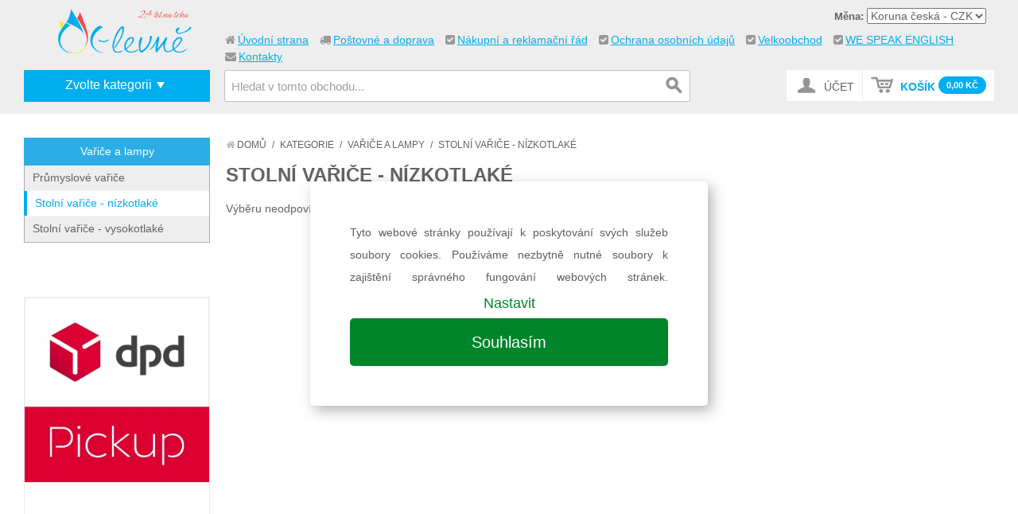

--- FILE ---
content_type: text/html; charset=UTF-8
request_url: https://ok-levne.cz/kategorie/propan-butanove-spotrebice/varice-a-lampy/stolni-varice-nizkotlake.html
body_size: 9901
content:

<!DOCTYPE html>

<!--[if lt IE 7 ]> <html lang="en" id="top" class="no-js ie6"> <![endif]-->
<!--[if IE 7 ]>    <html lang="en" id="top" class="no-js ie7"> <![endif]-->
<!--[if IE 8 ]>    <html lang="en" id="top" class="no-js ie8"> <![endif]-->
<!--[if IE 9 ]>    <html lang="en" id="top" class="no-js ie9"> <![endif]-->
<!--[if (gt IE 9)|!(IE)]><!--> <html lang="en" id="top" class="no-js"> <!--<![endif]-->

<head>
<meta http-equiv="Content-Type" content="text/html; charset=utf-8" />
<title>Stolní vařiče - nízkotlaké - Vařiče a lampy - Kategorie</title>
<meta name="description" content="" />
<meta name="keywords" content="" />
<meta name="robots" content="INDEX,FOLLOW" />
<link rel="icon" href="https://ok-levne.cz/media/favicon/default/fav.png" type="image/x-icon" />
<link rel="shortcut icon" href="https://ok-levne.cz/media/favicon/default/fav.png" type="image/x-icon" />
<!--[if lt IE 7]>
<script type="text/javascript">
//<![CDATA[
    var BLANK_URL = 'https://ok-levne.cz/js/blank.html';
    var BLANK_IMG = 'https://ok-levne.cz/js/spacer.gif';
//]]>
</script>
<![endif]-->
<link rel="stylesheet" type="text/css" href="https://ok-levne.cz/js/calendar/calendar-win2k-1.css" />
<link rel="stylesheet" type="text/css" href="https://ok-levne.cz/skin/frontend/base/default/zebu/brand/css/styles.css" media="all" />
<script type="text/javascript" src="https://ok-levne.cz/js/prototype/prototype.js"></script>
<script type="text/javascript" src="https://ok-levne.cz/js/prototype/validation.js"></script>
<script type="text/javascript" src="https://ok-levne.cz/js/scriptaculous/builder.js"></script>
<script type="text/javascript" src="https://ok-levne.cz/js/scriptaculous/effects.js"></script>
<script type="text/javascript" src="https://ok-levne.cz/js/scriptaculous/dragdrop.js"></script>
<script type="text/javascript" src="https://ok-levne.cz/js/scriptaculous/controls.js"></script>
<script type="text/javascript" src="https://ok-levne.cz/js/scriptaculous/slider.js"></script>
<script type="text/javascript" src="https://ok-levne.cz/js/varien/js.js"></script>
<script type="text/javascript" src="https://ok-levne.cz/js/varien/form.js"></script>
<script type="text/javascript" src="https://ok-levne.cz/js/mage/translate.js"></script>
<script type="text/javascript" src="https://ok-levne.cz/js/mage/cookies.js"></script>
<script type="text/javascript" src="https://ok-levne.cz/js/varien/product.js"></script>
<script type="text/javascript" src="https://ok-levne.cz/js/varien/configurable.js"></script>
<script type="text/javascript" src="https://ok-levne.cz/js/calendar/calendar.js"></script>
<script type="text/javascript" src="https://ok-levne.cz/js/calendar/calendar-setup.js"></script>
<script type="text/javascript" src="https://ok-levne.cz/skin/frontend/rwd/default/js/lib/jquery-1.10.2.min.js"></script>
<script type="text/javascript" src="https://ok-levne.cz/skin/frontend/rwd/default/js/lib/modernizr.custom.min.js"></script>
<script type="text/javascript" src="https://ok-levne.cz/skin/frontend/rwd/default/js/lib/selectivizr.js"></script>
<script type="text/javascript" src="https://ok-levne.cz/skin/frontend/rwd/default/js/lib/matchMedia.js"></script>
<script type="text/javascript" src="https://ok-levne.cz/skin/frontend/rwd/default/js/lib/matchMedia.addListener.js"></script>
<script type="text/javascript" src="https://ok-levne.cz/skin/frontend/rwd/default/js/lib/enquire.js"></script>
<script type="text/javascript" src="https://ok-levne.cz/skin/frontend/rwd/default/js/app.js"></script>
<script type="text/javascript" src="https://ok-levne.cz/skin/frontend/rwd/default/js/lib/jquery.cycle2.min.js"></script>
<script type="text/javascript" src="https://ok-levne.cz/skin/frontend/rwd/default/js/lib/jquery.cycle2.swipe.min.js"></script>
<script type="text/javascript" src="https://ok-levne.cz/skin/frontend/rwd/default/js/slideshow.js"></script>
<script type="text/javascript" src="https://ok-levne.cz/skin/frontend/rwd/default/js/lib/imagesloaded.js"></script>
<link rel="stylesheet" href="//fonts.googleapis.com/css?family=Raleway:300,400,500,700,600" />
<link rel="canonical" href="https://ok-levne.cz/kategorie/propan-butanove-spotrebice/varice-a-lampy/stolni-varice-nizkotlake.html" />
<!--[if  (lte IE 8) & (!IEMobile)]>
<link rel="stylesheet" type="text/css" href="https://ok-levne.cz/skin/frontend/rwd/default/css/styles-ie8.css" media="all" />
<link rel="stylesheet" type="text/css" href="https://ok-levne.cz/skin/frontend/rwd/default/css/madisonisland-ie8.css" media="all" />
<![endif]-->
<!--[if (gte IE 9) | (IEMobile)]><!-->
<link rel="stylesheet" type="text/css" href="https://ok-levne.cz/skin/frontend/rwd/default/css/styles.css" media="all" />
<link rel="stylesheet" type="text/css" href="https://ok-levne.cz/skin/frontend/rwd/default/css/madisonisland.css" media="all" />
<link rel="stylesheet" type="text/css" href="https://ok-levne.cz/skin/frontend/rwd/default/css/font-awesome.min.css" media="all" />
<!--<![endif]-->

<script type="text/javascript">
//<![CDATA[
Mage.Cookies.path     = '/';
Mage.Cookies.domain   = '.ok-levne.cz';
//]]>
</script>
<meta name="viewport" content="initial-scale=1.0, width=device-width" />

<script type="text/javascript">
//<![CDATA[
optionalZipCountries = ["HK","IE","PA","MO"];
//]]>
</script>
<script type="text/javascript">//<![CDATA[
        var Translator = new Translate({"Please select an option.":"Vyberte pros\u00edm mo\u017enost.","This is a required field.":"Toto pole je povinn\u00e9.","Please enter a valid number in this field.":"Zadejte pros\u00edm do tohoto pole platn\u00e9 \u010d\u00edslo.","Please use letters only (a-z or A-Z) in this field.":"V tomto poli pros\u00edm pou\u017eijte pouze p\u00edsmena (a-z nebo A-Z).","Please use only letters (a-z), numbers (0-9) or underscore(_) in this field, first character should be a letter.":"V tomto poli pros\u00edm pou\u017eijte pouze p\u00edsmena (a-z), \u010d\u00edslice (0-9), nebo podtr\u017e\u00edtka(_), prvn\u00ed znak by m\u011blo b\u00fdt p\u00edsmeno.","Please enter a valid phone number. For example (123) 456-7890 or 123-456-7890.":"Vlo\u017ete pros\u00edm platn\u00e9 telefonn\u00ed \u010d\u00edslo.","Please enter a valid date.":"Vlo\u017ete pros\u00edm platn\u00e9 datum.","Please enter a valid email address. For example johndoe@domain.com.":"Vlo\u017ete pros\u00edm platnou emailovou adresu. Nap\u0159\u00edklad johndoe@domain.com.","Please enter 6 or more characters. Leading or trailing spaces will be ignored.":"Zadejte pros\u00edm 6 nebo v\u00edce znak\u016f. Po\u010d\u00e1te\u010dn\u00ed a kone\u010dn\u00e9 mezery budou ignorov\u00e1ny.","Please make sure your passwords match.":"Ujist\u011bte se pros\u00edm, \u017ee hesla souhlas\u00ed.","Please enter a valid URL. For example http:\/\/www.example.com or www.example.com":"Vlo\u017ete pros\u00edm platnou URL. Nap\u0159\u00edklad http:\/\/www.example.com nebo www.example.com","Please enter a valid social security number. For example 123-45-6789.":"Vlo\u017ete pros\u00edm platn\u00e9 \u010d\u00edslo soci\u00e1ln\u00edho poji\u0161t\u011bn\u00ed. Nap\u0159\u00edklad 123-45-6789.","Please enter a valid zip code. For example 90602 or 90602-1234.":"Zadejte pros\u00edm platn\u00e9 PS\u010c. Nap\u0159\u00edklad 10000.","Please enter a valid zip code.":"Zadejte pros\u00edm platn\u00e9 PS\u010c.","Please use this date format: dd\/mm\/yyyy. For example 17\/03\/2006 for the 17th of March, 2006.":"Pou\u017eijte pros\u00edm tento form\u00e1t data: dd\/mm\/rrrr. Nap\u0159\u00edklad 17\/03\/2006 pro 17. b\u0159ezna, 2006.","Please enter a valid $ amount. For example $100.00.":"Vlo\u017ete pros\u00edm platn\u00fd obnos $. Nap\u0159\u00edklad $100,00.","Please select one of the above options.":"Vyberte pros\u00edm jednu z uveden\u00fdch mo\u017enost\u00ed","Please select one of the options.":"Vyberte pros\u00edm jednu z mo\u017enost\u00ed.","Please select State\/Province.":"Vyberte pros\u00edm st\u00e1t\/provincii.","Please enter a number greater than 0 in this field.":"Do tohoto pole pros\u00edm vlo\u017ete \u010d\u00edslo v\u011bt\u0161\u00ed ne\u017e 0.","Please enter a valid credit card number.":"Vlo\u017ete pros\u00edm platn\u00e9 \u010d\u00edslo kreditn\u00ed karty.","Please wait, loading...":"\u010cekejte pros\u00edm, na\u010d\u00edt\u00e1 se...","Complete":"Hotovo","Add Products":"P\u0159idat produkty","Please choose to register or to checkout as a guest":"Pros\u00edm zaregistrujte se, nebo pokra\u010dujte jako host","Please specify payment method.":"Vyberte pros\u00edm zp\u016fsob platby.","Please agree to all the terms and conditions before placing the order.":"Pro uskute\u010dn\u011bn\u00ed objedn\u00e1vky je nutn\u00e9 souhlasit s n\u00e1kupn\u00edm a reklama\u010dn\u00edm \u0159\u00e1dem","Please specify shipping method.":"Vyberte pros\u00edm zp\u016fsob doru\u010den\u00ed."});
        //]]></script><!--[if lt IE 9]>
<script src="https://oss.maxcdn.com/html5shiv/3.7.2/html5shiv.min.js"></script>
<script src="https://oss.maxcdn.com/respond/1.4.2/respond.min.js"></script>
<![endif]-->
<!--[if lt IE 9]>
<script src="bower_components/html5shiv/dist/html5shiv.js"></script>
<![endif]-->

<script defer src="/js/cookieconsent/cookieconsent.js"></script>
<script defer src="/cookieconsent-init.js?v2"></script>

</head>
<body class=" catalog-category-view categorypath-kategorie-propan-butanove-spotrebice-varice-a-lampy-stolni-varice-nizkotlake-html category-stolni-varice-nizkotlake">
<div class="wrapper">
        <noscript>
        <div class="global-site-notice noscript">
            <div class="notice-inner">
                <p>
                    <strong>JavaScript seems to be disabled in your browser.</strong><br />
                    You must have JavaScript enabled in your browser to utilize the functionality of this website.                </p>
            </div>
        </div>
    </noscript>
    <div class="page">
        <!-- Yandex.Metrika counter -->
<script type="text/javascript">
    (function (d, w, c) {
        (w[c] = w[c] || []).push(function() {
            try {
                w.yaCounter38610025 = new Ya.Metrika({
                    id:38610025,
                    clickmap:true,
                    trackLinks:true,
                    accurateTrackBounce:true
                });
            } catch(e) { }
        });

        var n = d.getElementsByTagName("script")[0],
            s = d.createElement("script"),
            f = function () { n.parentNode.insertBefore(s, n); };
        s.type = "text/javascript";
        s.async = true;
        s.src = "https://mc.yandex.ru/metrika/watch.js";

        if (w.opera == "[object Opera]") {
            d.addEventListener("DOMContentLoaded", f, false);
        } else { f(); }
    })(document, window, "yandex_metrika_callbacks");
</script>
<noscript><div><img src="https://mc.yandex.ru/watch/38610025" style="position:absolute; left:-9999px;" alt="" /></div></noscript>
<!-- /Yandex.Metrika counter -->

<div id="modal-dialog" class="modal-wrapper">
    <div class="modal">
        <div class="modal-caption-wrapper"><span class="modal-caption"></span>
        <a class="close" href="#"><i class="fa fa-times"></i></a>
        </div>
        <div class="modal-content">

        </div>
    </div>
</div>
<script type="text/javascript">
function dialog(content, caption){
  var dialogWindow = jQuery('#modal-dialog');
  dialogWindow.find('.modal-content').html(content);
  //if (caption){
  dialogWindow.find('.modal-caption').html(caption || '&nbsp;' );
  //}
  dialogWindow.show();
  
}

</script>
 
<div class="page-header-wrapper">
    <header id="header" class="page-header">
        <div class="page-header-container">
            
            <div class="currency-switcher">
    <label for="select-currency">Měna:</label>
    <select id="select-currency" name="currency" title="Your Currency" onchange="setLocation(this.value)">
                <option value="https://ok-levne.cz/directory/currency/switch/currency/EUR/uenc/aHR0cHM6Ly9vay1sZXZuZS5jei9rYXRlZ29yaWUvcHJvcGFuLWJ1dGFub3ZlLXNwb3RyZWJpY2UvdmFyaWNlLWEtbGFtcHkvc3RvbG5pLXZhcmljZS1uaXprb3RsYWtlLmh0bWw,/">
            Euro - EUR        </option>
            <option value="https://ok-levne.cz/directory/currency/switch/currency/CZK/uenc/aHR0cHM6Ly9vay1sZXZuZS5jei9rYXRlZ29yaWUvcHJvcGFuLWJ1dGFub3ZlLXNwb3RyZWJpY2UvdmFyaWNlLWEtbGFtcHkvc3RvbG5pLXZhcmljZS1uaXprb3RsYWtlLmh0bWw,/" selected="selected">
            Koruna česká - CZK        </option>
        </select>
</div>
        
        
            <div class="page-header-logo-wrapper">
                <a class="logo" href="https://ok-levne.cz/">
                    <img src="https://ok-levne.cz/skin/frontend/rwd/default/images/logonew.png" alt="OK levně" class="large" />
                    <img src="https://ok-levne.cz/skin/frontend/rwd/default/images/logonew.png" alt="OK levně" class="small" />
                </a>
            </div>

            <ul class="page-header-links">
                <li><i class="fa fa-home"></i><a href="/">Úvodní strana</a></li>
                <!--<li><i class="fa fa-info-circle"></i><a href="/jak-nakupovat" title="Jak nakupovat">Jak nakupovat</a></li>-->
                <li><i class="fa fa-truck"></i><a href="/postovne-a-doprava" title="Poštovné a doprava">Poštovné a doprava</a></li>
                <li><i class="fa fa-check-square"></i><a href="/nakupni-a-reklamacni-rad" title="Nákupní a reklamační řád">Nákupní a reklamační řád</a></li>
                <li><i class="fa fa-check-square"></i><a href="/ochrana-osobnich-udaju" title="Ochrana osobních údajů">Ochrana osobních údajů</a></li>
                
                <li><i class="fa fa-check-square"></i><a href="/velkoobchod" title="Velkoobchod">Velkoobchod</a></li>
                <li><i class="fa fa-check-square"></i><a href="/we-speak" title="We speak english">WE SPEAK ENGLISH</a></li>
                <li><i class="fa fa-envelope"></i><a href="/kontakty" title="Kontakty">Kontakty</a></li>
            </ul>

                        <div class="store-language-container"></div>

            <!-- Skip Links -->
            <div class="page-header-nav-wrapper">
                <div class="skip-links">
<!--                    <a href="#header-nav" class="skip-link skip-nav">-->
<!--                        <span class="icon"></span>-->
<!--                        <span class="label">--><!--</span>-->
<!--                    </a>-->

                    <a href="#header-search" class="skip-link skip-search">
                        <span class="icon"></span>
                        <span class="label">Hledání</span>
                    </a>

                    <!-- Cart -->

                    <div class="header-minicart">
                        <a href="#header-account" class="skip-link skip-account">
                            <span class="icon"></span>
                            <span class="label">Účet</span>
                        </a>
                        <div id="minicart_wrapper">

<a href="https://ok-levne.cz/checkout/cart/" class="skip-link skip-cart  no-count">
    <span class="icon"></span>
    <span class="label">Košík</span>
    <span class="count">0</span>
    <span class="minicart-total">
    <span class="price">0,00 Kč</span>                                        </span>
    
    
</a>
</div>
                    </div>
                </div>

                <div id="header-search" class="skip-content">
                    
<form id="search_mini_form" action="https://ok-levne.cz/catalogsearch/result/" method="get">
    <div class="input-box">
        <label for="search">Hledat:</label>
        <input id="search" type="search" name="q" value="" class="input-text required-entry" maxlength="128" placeholder="Hledat v tomto obchodu..." />
        <button type="submit" title="Hledání" class="button search-button"><span><span>Hledání</span></span></button>
    </div>

    <div id="search_autocomplete" class="search-autocomplete"></div>
    <script type="text/javascript">
    //<![CDATA[
        var searchForm = new Varien.searchForm('search_mini_form', 'search', '');
        searchForm.initAutocomplete('https://ok-levne.cz/catalogsearch/ajax/suggest/', 'search_autocomplete');
    //]]>
    </script>
</form>
                </div>

                <div id="header-account" class="skip-content">
                    <div class="links">
        <ul>
                                    <li class="first" ><a href="https://ok-levne.cz/customer/account/" title="Můj účet" >Můj účet</a></li>
                                                <li ><a href="https://ok-levne.cz/customer/account/create/" title="Registrovat" >Registrovat</a></li>
                                                <li class=" last" ><a href="https://ok-levne.cz/customer/account/login/" title="Přihlásit se" >Přihlásit se</a></li>
                        </ul>
</div>
                </div>

                <div id="hover-nav" class="no-skip-content">
<!--                    --><!--                        <div class="category-menu-wrapper">-->
<!--                            <div class="category-menu-label">Zvolte kategorii</div>-->
<!--                        </div>-->
<!--                    -->                        
<div class="category-menu-wrapper">
<div class="category-menu-label"><a href='https://ok-levne.cz/kategorie.html'>Zvolte kategorii</a></div>

<div class="category-menu">
    <div class="category-menu-border">
<div class="category-submenu menu-level0"><ul><li class="category-menu-item menu-item-level0 category-83"><a href="https://ok-levne.cz/kategorie/novinky.html?dir=desc&order=entity_id">KOTLE </a></li><li class="category-menu-item menu-item-level0 category-8497"><a href="https://ok-levne.cz/kategorie/akumulacni-nadrze.html">Akumulační nádrže</a></li></ul></div></div>
</div>
</div><!--                    -->                </div>

            </div>

        </div>
    </header>
</div>

        <div class="main-container col2-left-layout">
            <div class="main">
                                                <div class="col-main">
                    <div class="breadcrumbs">
    <ul>
                    <li class="home">
                            <a href="https://ok-levne.cz/" title="Na hlavní stránku">
                                            <i class="fa fa-home"></i>
                                        Domů                </a>
                                        <span>/ </span>
                        </li>
                    <li class="category6">
                            <a href="https://ok-levne.cz/kategorie.html" title="">
                                        Kategorie                </a>
                                        <span>/ </span>
                        </li>
                    <li class="category1461">
                            <a href="https://ok-levne.cz/kategorie/propan-butanove-spotrebice/varice-a-lampy.html" title="">
                                        Vařiče a lampy                </a>
                                        <span>/ </span>
                        </li>
                    <li class="category1463">
                            <strong>Stolní vařiče - nízkotlaké</strong>
                                    </li>
            </ul>
</div>
                                        <div class="page-title category-title">
        <h1>Stolní vařiče - nízkotlaké</h1>
</div>



    

    <p class="note-msg">Výběru neodpovídá žádná položka.</p>




<script>
/*jQuery('button.btn-cart').click(function(){
  alert('sup do kose');
});*/
function addToCart(id,element){
  //alert(element);
  //jQuery('.header-minicart').html('updated');
  
  var item = jQuery(element).closest('.item');
  item.addClass('item-loading');
  //var loaderImage = jQuery(element).next('.ajax_loader');
  //loaderImage.show();
  
  
  
  //jQuery('#ajax_loader').show();
			try {
				jQuery.ajax( {
					url : 'https://ok-levne.cz/phasecheckout/ajaxcart/add/',
					dataType : 'json',
					type : 'post',
					data : {product:id},
					success : function(data) {
						//loaderImage.hide();
            item.removeClass('item-loading');
            //console.log(data.minicart_head);
            //if (data.status=='SUCCESS'){
              if (data.minicart_head){
                jQuery('#minicart_wrapper').html(data.minicart_head);
              }
                
              if (data.dialog){
                dialog(data.dialog.content, data.dialog.caption);
              }
              /*var dialog = jQuery('#modal-dialog');
              dialog.find('.modal-content').addClass('add-to-cart-modal').html(data.message);
              dialog.show();*/
                         
            //}else{
              /*var dialog = jQuery('#modal-dialog');
              dialog.find('.modal-content').addClass('add-to-cart-modal').html(data.message);
              dialog.show();*/
            //}
            //parent.setAjaxData(data,true);
            //alert('hotove');
					}
				});
			} catch (e) {
        console.log('cosi je zle');
			}
 
  
}
</script>                </div>
                <div class="col-left sidebar">
                    
<div class="subcategory-menu-wrapper">

<div class="category-label"><a href="https://ok-levne.cz/kategorie/propan-butanove-spotrebice/varice-a-lampy.html">Vařiče a lampy</a></div><ul class="subcategory-menu"><li class="subcategory-menu-item"><a href="https://ok-levne.cz/kategorie/propan-butanove-spotrebice/varice-a-lampy/prumyslove-varice.html">Průmyslové vařiče</a></li><li class="subcategory-menu-item active"><a href="https://ok-levne.cz/kategorie/propan-butanove-spotrebice/varice-a-lampy/stolni-varice-nizkotlake.html">Stolní vařiče - nízkotlaké</a></li><li class="subcategory-menu-item"><a href="https://ok-levne.cz/kategorie/propan-butanove-spotrebice/varice-a-lampy/stolni-varice-vysokotlake.html">Stolní vařiče - vysokotlaké</a></li></ul></div>                    <div class="left-banners clearfix">
                        <p><img src="https://ok-levne.cz/media/wysiwyg/dpd_pickup_logo.jpg" alt="" /></p>
<p>&nbsp;</p>
<p><iframe style="border: none; overflow: hidden;" src="https://www.facebook.com/plugins/page.php?href=https%3A%2F%2Fwww.facebook.com%2FOKLEVNEoriginal&amp;tabs=timeline&amp;width=262&amp;height=500&amp;small_header=false&amp;adapt_container_width=true&amp;hide_cover=false&amp;show_facepile=true&amp;appId=1307758249242222" frameborder="0" scrolling="no" width="100%" height="500"></iframe></p>
<p><a href="http://ok-levne.cz/extra-balne.html" target="_self"><img src="https://ok-levne.cz/media/wysiwyg/baleni.jpg" alt="" /></a></p>
<p>&nbsp;</p>
<script type="text/javascript">// <![CDATA[
var _hwq = _hwq || [];
    _hwq.push(['setKey', 'BBE9F0E37F700D89A850A296007EEC3C']);_hwq.push(['setTopPos', '60']);_hwq.push(['showWidget', '22']);(function() {
    var ho = document.createElement('script'); ho.type = 'text/javascript'; ho.async = true;
    ho.src = 'https://ssl.heureka.cz/direct/i/gjs.php?n=wdgt&sak=BBE9F0E37F700D89A850A296007EEC3C';
    var s = document.getElementsByTagName('script')[0]; s.parentNode.insertBefore(ho, s);
})();
// ]]></script>                    </div>
                </div>
            </div>
        </div>
                <div class="footer-container">
    <div class="footer">
        <div class="links">
<div class="block-title"><strong><span>Společnost</span></strong></div>
<ul>
<li><a href="https://ok-levne.cz/o-nas/">O&nbsp;n&aacute;s</a></li>
<li><a href="http://ok-levne.cz/kontakty">Kontaktujte n&aacute;s</a></li>
<!--<li><a href="https://ok-levne.cz/customer-service/">Služby z&aacute;kazn&iacute;kům</a></li>
<li><a href="https://ok-levne.cz/privacy-policy-cookie-restriction-mode/">Ochrana osobn&iacute;ch &uacute;dajů</a></li>--></ul>
</div>
<div id="showHeurekaBadgeHere-11">&nbsp;</div>
<script type="text/javascript">// <![CDATA[
var _hwq = _hwq || [];
    _hwq.push(['setKey', 'BBE9F0E37F700D89A850A296007EEC3C']);_hwq.push(['showWidget', '11', '54210', 'OK-levne.cz', 'ok-levne-cz']);(function() {
    var ho = document.createElement('script'); ho.type = 'text/javascript'; ho.async = true;
    ho.src = 'https://ssl.heureka.cz/direct/i/gjs.php?n=wdgt&sak=BBE9F0E37F700D89A850A296007EEC3C';
    var s = document.getElementsByTagName('script')[0]; s.parentNode.insertBefore(ho, s);
})();
// ]]></script><div class="links">
        <div class="block-title"><strong><span>Rychlé odkazy</span></strong></div>
        <ul>
                                    <li class="first" ><a href="https://ok-levne.cz/catalog/seo_sitemap/category/" title="Mapa stránek" >Mapa stránek</a></li>
                                                <li class=" last" ><a href="https://ok-levne.cz/catalogsearch/term/popular/" title="Vyhledávané termíny" >Vyhledávané termíny</a></li>
                        </ul>
</div>
<div class="links">
        <div class="block-title"><strong><span>Účet</span></strong></div>
        <ul>
                                    <li class="first" ><a href="https://ok-levne.cz/customer/account/" title="Můj účet" >Můj účet</a></li>
                                                <li class=" last" ><a href="https://ok-levne.cz/sales/guest/form/" title="Stav objednávky" >Stav objednávky</a></li>
                        </ul>
</div>
<div class="currency-switcher">
    <label for="select-currency">Měna:</label>
    <select id="select-currency" name="currency" title="Your Currency" onchange="setLocation(this.value)">
                <option value="https://ok-levne.cz/directory/currency/switch/currency/EUR/uenc/aHR0cHM6Ly9vay1sZXZuZS5jei8,/">
            Euro - EUR        </option>
            <option value="https://ok-levne.cz/directory/currency/switch/currency/CZK/uenc/aHR0cHM6Ly9vay1sZXZuZS5jei8,/" selected="selected">
            Koruna česká - CZK        </option>
        </select>
</div>
        <address class="copyright">&copy; 2014 Zebutik Created by Railsformers s.r.o.</address>
    </div>
</div>

<!-- Retargetingový kod sklik -->

<script type="text/javascript">
/* <![CDATA[ */
var seznam_retargeting_id = 40185;
/* ]]> */
</script>
<script type="text/javascript" src="https://c.imedia.cz/js/retargeting.js"></script>

<a href="https://www.dtest.cz/dop" rel="follow" class="dop__link">Certifikované obchodní podmínky dTest</a><script>window.dop_cfg={api_key:'1011',position:'left',top:'4',simple:false};</script><script src="https://www.dtest.cz/widget/dop/dop.js" type="text/javascript"></script>

<!-- Start of Smartsupp Live Chat script -->

<script type="text/javascript">

var _smartsupp = _smartsupp || {};

_smartsupp.key = 'a61a94cd434d89ed00d1f217b233b9718fb93c29';

window.smartsupp||(function(d) {

         var s,c,o=smartsupp=function(){ o._.push(arguments)};o._=[];

         s=d.getElementsByTagName('script')[0];c=d.createElement('script');

         c.type='text/javascript';c.charset='utf-8';c.async=true;

         c.src='//www.smartsuppchat.com/loader.js?';s.parentNode.insertBefore(c,s);

})(document);

</script>                

    <script type="text/javascript">
        var formsToProtectOnPage = [];
        var currentForm;
        var currentValidationForm;
        var checkedForms = [];
        var hasFormsChanged = false;

        var onSubmit = function (token) {
            if (currentValidationForm && currentValidationForm.validator
                && currentValidationForm.validator.validate()
            ) {
                currentForm.querySelector('[name="amasty_invisible_token"]').setAttribute('value', token);
                if (typeof(recaptchaObject) !== 'undefined') {
                    recaptchaObject.submit();
                } else {
                    currentForm.submit();
                }
            } else {
                grecaptcha.reset();
            }
        };

        function checkForms() {
            formsToProtect = ["form[action*=\"customer\/account\/createpost\"]","form[action*=\"newsletter\/subscriber\/new\"]","form[action*=\"customer\/account\/loginPost\"]","form[action*=\"review\/product\/post\"]","form[action*=\"contacts\/index\/post\"]"];
            formsToProtect.forEach(function (item) {
                var continueWorking = true;
                formsSearchedBySelector = $$(item);
                checkedForms.forEach(function(element) {
                    if (element[0] == formsSearchedBySelector[0]) {
                        continueWorking = false;
                        return;
                    }
                })
                if (formsSearchedBySelector.length != 0 && continueWorking) {
                    checkedForms.push(formsSearchedBySelector);
                    formsSearchedBySelector.forEach(function (formToProtect) {
                        formsToProtectOnPage.push(formToProtect);
                        hasFormsChanged = true;
                    });
                }
            });
            if (hasFormsChanged) {
                for (var index in formsToProtectOnPage) {
                    if (formsToProtectOnPage.hasOwnProperty(index)) {
                        var formToProtectOnPage = formsToProtectOnPage[index];
                        if ('form' !== formToProtectOnPage.tagName.toLowerCase()) {
                            formToProtectOnPage = formToProtectOnPage.getElementsByTagName('form');
                            if (0 < formToProtectOnPage.length) {
                                formToProtectOnPage = formToProtectOnPage[0];
                            } else {
                                continue;
                            }
                        }

                        var recaptchaBlock = document.createElement('div');
                        recaptchaBlock.className = 'amasty_recaptcha';
                        formToProtectOnPage.appendChild(recaptchaBlock);

                        var tokenInput = document.createElement('input');
                        tokenInput.type = 'hidden';
                        tokenInput.name = 'amasty_invisible_token';
                        tokenInput.value = '';
                        formToProtectOnPage.appendChild(tokenInput);

                        formToProtectOnPage.onsubmit = function submitProtectedForm(event) {
                            currentForm = event.target;
                            currentValidationForm = new VarienForm(currentForm.id, false);
                            recaptchaBlock = currentForm.querySelector(".amasty_recaptcha");
                            if ('' == recaptchaBlock.innerHTML) {
                                recaptcha = grecaptcha.render(recaptchaBlock, {
                                    'sitekey': '6Ldw4okhAAAAAGbRnyGbXAOBkiKsPFnGm-WerzjG',
                                    'callback': onSubmit,
                                    'size': 'invisible',
                                    'theme': 'light',
                                    'badge': 'bottomright'
                                });
                            }
                            grecaptcha.reset(recaptcha);
                            grecaptcha.execute(recaptcha);
                            return false;
                        }
                    }
                }
            }
        }

        if ('NodeList' in window) {
            if (!NodeList.prototype.each && NodeList.prototype.forEach) {
                NodeList.prototype.each = NodeList.prototype.forEach;
            }
        }

        document.observe("dom:loaded", function() {
            var formsCount = 0;
            setInterval(function () {
                var formLength = $$('form').length;
                if (formsCount != formLength) {
                    formsCount = formLength;
                    checkForms();
                }
            }, 2000);
        });
    </script>
            <script src="https://www.google.com/recaptcha/api.js?hl=cs" async defer></script>
                
                


<style>
.checkbox + .validation-advice, .checkbox + label + .validation-advice {
    top:0;
    left:0;
    margin-top: -20px;
    position: absolute;
    margin-left: 3px;
}

.form-list .checkbox + .validation-advice, .form-list .checkbox + label + .validation-advice {
  margin-top: -13px;
  margin-left: 17px;
}

.checkbox + .validation-advice::before, .checkbox + label + .validation-advice::before {
    content: "\2193";
}

.gdpr-wrapper{
  position: relative;
}

</style>
<script>
//jQuery('#newsletter-validate-detail').append('<div class="input-box"><input class="required-entry" type="checkbox">hohoho</div>');

//jQuery('form[action*="customer/account/createpost/"] ul.form-list, form[action*="phasecheckout/index/saveMethod/"] ul.form-list').append('<li class="control"><div class="input-box"><input name="gdpr" title="Registrací potvrzujete, že souhlasíte se zpracováním svých osobních údajů, jehož zásady jsou uvedeny zde" value="0" id="gdpr" class="checkbox required-entry" type="checkbox"></div><label for="gdpr">Registrací potvrzujete, že souhlasíte se zpracováním svých osobních údajů, jehož zásady jsou uvedeny <a href="https://ok-levne.cz/ochrana-osobnich-udaju/" target="_blank">zde</a></label></li>');

var i=0;
jQuery('.phasecheckout-index-review .checkout-agreements, form[action*="customer/account/createpost/"] ul.form-list, form[action*="phasecheckout/index/saveMethod/"] ul.form-list').each(function(){
   i++;
  jQuery(this).append('<li class="control"><span class="gdpr-wrapper"><input name="gdpr" title="Registrací potvrzujete, že souhlasíte se zpracováním svých osobních údajů, jehož zásady jsou uvedeny zde" value="0" id="gdpr'+i+'" class="checkbox required-entry" type="checkbox"><label for="gdpr'+i+'">Registrací potvrzujete, že souhlasíte se zpracováním svých osobních údajů, jehož zásady jsou uvedeny <a href="https://ok-levne.cz/ochrana-osobnich-udaju/" target="_blank">zde</a></label></span></li>');   
   //jQuery(this).append('<li class="control"><div class="input-box"><input name="gdpr" title="Registrací potvrzujete, že souhlasíte se zpracováním svých osobních údajů, jehož zásady jsou uvedeny zde" value="0" id="gdpr'+i+'" class="checkbox required-entry" type="checkbox"></div><label for="gdpr'+i+'">Registrací potvrzujete, že souhlasíte se zpracováním svých osobních údajů, jehož zásady jsou uvedeny <a href="https://ok-levne.cz/ochrana-osobnich-udaju/" target="_blank">zde</a></label></li>');
});

</script>    </div>
</div>
<!--script>
var loving_eu_localizations = {t: "Abychom Vám mohli poskytovat služby sociálních sítí, personalizaci reklam a analýzu návštěvnosti, používáme na tomto webu soubory cookie. Soubory cookie slouží k osobnímu přizpůsobení obsahu, poskytování reklam na míru. Používáním našich služeb vyjadřujete souhlas s používáním souborů cookie.", a: "Souhlasím", m: "Více informací", l: "https://www.google.com/intl/cs/policies/technologies/cookies/"};
!function (a, b, c) {
    function d() {
        -1 === c.cookie.indexOf("loving-eu-cookies") && ("complete" === c.readyState ? setTimeout(f) : (c.addEventListener("DOMContentLoaded", e, !1), b.addEventListener("load", e, !1)))
    }
    function e() {
        c.removeEventListener("DOMContentLoaded", e, !1), b.removeEventListener("load", e, !1), f()
    }
    function f() {
        var b = '<span>%t <a href="%l" target="_blank">%m</a></span> <button>%a</button>';
        b = b.replace("%t", a.t).replace("%l", a.l).replace("%m", a.m).replace("%a", a.a);
        var d = c.body, e = c.head, f = document.createElement("style");
        f.type = "text/css", f.appendChild(c.createTextNode(h.css));
        var i = c.createElement("div");
        i.className = "loving-eu-cookies loving-priority", i.innerHTML = b, e.appendChild(f), d.insertBefore(i, d.firstChild), i.getElementsByTagName("button")[0].addEventListener("click", function () {
            g(i)
        })
    }
    function g(a) {
        c.body.removeChild(a);
        var b = new Date;
        b.setFullYear(b.getFullYear() + 1);
        var d = "; expires=" + b.toGMTString();
        c.cookie = "loving-eu-cookies=1" + d + "; path=/"
    }
    var h = {css: ".loving-eu-cookies{ border: 0; display:flex;flex-wrap:nowrap;justify-content:center;background:#363636;align-items:center;color:#fff;padding:10px 50px;z-index:17000000;position:fixed; bottom: 0;}.loving-eu-cookies,.loving-eu-cookies span,.loving-eu-cookies a{font-size:12px;font-family:'Arial','Helvetica',sans-serif}.loving-eu-cookies span{padding-right:5px}.loving-eu-cookies span a,.loving-eu-cookies span a:hover,.loving-eu-cookies span a:visited,.loving-eu-cookies span a:active,.loving-eu-cookies span a:focus{color:#0066cc;text-decoration:underline}.loving-eu-cookies button{flex-shrink:0;cursor:pointer;font-weight:.9em;background-color: #0066cc;border: 1px solid #00579b;color:#fff;background-color: #4d90fe;background-image: -webkit-linear-gradient(top, #4d90fe, #4787ed);border: 1px solid #3079ed;border-radius: 2px;color: #fff;cursor: default;display: inline-block;font-size: 11px;font-weight: bold;height: 24px;line-height: 20px;margin-right: 0px;min-width: 26px;outline: 0;padding: 0 11px;text-align: center;white-space: nowrap;margin: 0 5px; cursor: pointer;}"};
    d()
}(loving_eu_localizations, window, window.document);
</script-->
<a href="https://www.dtest.cz/dop" rel="follow" class="dop__link">Certifikované obchodní podmínky dTest</a><script>window.dop_cfg={api_key:'1011',position:'left',top:'4',simple:false};</script><script src="https://www.dtest.cz/widget/dop/dop.js" type="text/javascript"></script></body>
</html>


--- FILE ---
content_type: text/css
request_url: https://ok-levne.cz/skin/frontend/base/default/zebu/brand/css/styles.css
body_size: 156
content:
.brand-lists ul {
    width:33%;
    float:left;        
}

.brand-lists li{
    padding-left: 10px; 
    padding-bottom:5px;
}

.brand-image {
    /*float:left;
    margin-right:5px;*/
    display:block;
}

.brand-name{
    /*margin-left: 110px;*/
}

.brand-lists li.brand-letter{
    font-weight: bold;
    /*padding: 10px 0 0 0; */
    padding-left: 5px;
}

.brand-detail-image{
    margin-right: 10px;
    margin-bottom: 10px;
    float: left;
}

.brand-description .clear{
    clear:both;
    margin-bottom: 10px;
}

ul.footer-brands li{
  display: inline;
}

--- FILE ---
content_type: text/css
request_url: https://ok-levne.cz/skin/frontend/rwd/default/css/styles.css
body_size: 39736
content:
/**
 * Magento
 *
 * NOTICE OF LICENSE
 *
 * This source file is subject to the Academic Free License (AFL 3.0)
 * that is bundled with this package in the file LICENSE_AFL.txt.
 * It is also available through the world-wide-web at this URL:
 * http://opensource.org/licenses/afl-3.0.php
 * If you did not receive a copy of the license and are unable to
 * obtain it through the world-wide-web, please send an email
 * to license@magentocommerce.com so we can send you a copy immediately.
 *
 * DISCLAIMER
 *
 * Do not edit or add to this file if you wish to upgrade Magento to newer
 * versions in the future. If you wish to customize Magento for your
 * needs please refer to http://www.magentocommerce.com for more information.
 *
 * @category    design
 * @package     default_default
 * @copyright   Copyright (c) 2014 Magento Inc. (http://www.magentocommerce.com)
 * @license     http://opensource.org/licenses/afl-3.0.php  Academic Free License (AFL 3.0)
 */
/*! normalize.css v2.0.1 | MIT License | git.io/normalize */
/* ==========================================================================
   HTML5 display definitions
   ========================================================================== */
/*
 * Corrects `block` display not defined in IE 8/9.
 */
article,
aside,
details,
figcaption,
figure,
footer,
header,
hgroup,
nav,
section,
summary {
    display: block;
}

/*
 * Corrects `inline-block` display not defined in IE 8/9.
 */
audio,
canvas,
video {
    display: inline-block;
}

/*
 * Prevents modern browsers from displaying `audio` without controls.
 * Remove excess height in iOS 5 devices.
 */
audio:not([controls]) {
    display: none;
    height: 0;
}

/*
 * Addresses styling for `hidden` attribute not present in IE 8/9.
 */
[hidden] {
    display: none;
}

/* ==========================================================================
   Base
   ========================================================================== */
/*
 * 1. Sets default font family to sans-serif.
 * 2. Prevents iOS text size adjust after orientation change, without disabling
 *    user zoom.
 */
html {
    font-family: sans-serif;
    /* 1 */
    -webkit-text-size-adjust: 100%;
    /* 2 */
    -ms-text-size-adjust: 100%;
    /* 2 */
}

/*
 * Removes default margin.
 */
body {
    margin: 0;
}

/* ==========================================================================
   Links
   ========================================================================== */
/*
 * Addresses `outline` inconsistency between Chrome and other browsers.
 */
a:focus {
    outline: thin dotted;
}

/*
 * Improves readability when focused and also mouse hovered in all browsers.
 */
a:active,
a:hover {
    outline: 0;
}

/* ==========================================================================
   Typography
   ========================================================================== */
/*
 * Addresses `h1` font sizes within `section` and `article` in Firefox 4+,
 * Safari 5, and Chrome.
 */
h1 {
    font-size: 2em;
}

/*
 * Addresses styling not present in IE 8/9, Safari 5, and Chrome.
 */
abbr[title] {
    border-bottom: 1px dotted;
}

/*
 * Addresses style set to `bolder` in Firefox 4+, Safari 5, and Chrome.
 */
b,
strong {
    font-weight: bold;
}

/*
 * Addresses styling not present in Safari 5 and Chrome.
 */
dfn {
    font-style: italic;
}

/*
 * Addresses styling not present in IE 8/9.
 */
mark {
    background: #ff0;
    color: #000;
}

/*
 * Corrects font family set oddly in Safari 5 and Chrome.
 */
code,
kbd,
pre,
samp {
    font-family: monospace, serif;
    font-size: 1em;
}

/*
 * Improves readability of pre-formatted text in all browsers.
 */
pre {
    white-space: pre;
    white-space: pre-wrap;
    word-wrap: break-word;
}

/*
 * Sets consistent quote types.
 */
q {
    quotes: "\201C" "\201D" "\2018" "\2019";
}

/*
 * Addresses inconsistent and variable font size in all browsers.
 */
small {
    font-size: 80%;
}

/*
 * Prevents `sub` and `sup` affecting `line-height` in all browsers.
 */
sub,
sup {
    font-size: 75%;
    line-height: 0;
    position: relative;
    vertical-align: baseline;
}

sup {
    top: -0.5em;
}

sub {
    bottom: -0.25em;
}

/* ==========================================================================
   Embedded content
   ========================================================================== */
/*
 * Removes border when inside `a` element in IE 8/9.
 */
img {
    border: 0;
}

/*
 * Corrects overflow displayed oddly in IE 9.
 */
svg:not(:root) {
    overflow: hidden;
}

/* ==========================================================================
   Figures
   ========================================================================== */
/*
 * Addresses margin not present in IE 8/9 and Safari 5.
 */
figure {
    margin: 0;
}

/* ==========================================================================
   Forms
   ========================================================================== */
/*
 * Define consistent border, margin, and padding.
 */
fieldset {
    border: 1px solid #c0c0c0;
    margin: 0 2px;
    padding: 0.35em 0.625em 0.75em;
}

/*
 * 1. Corrects color not being inherited in IE 8/9.
 * 2. Remove padding so people aren't caught out if they zero out fieldsets.
 */
legend {
    border: 0;
    /* 1 */
    padding: 0;
    /* 2 */
}

/*
 * 1. Corrects font family not being inherited in all browsers.
 * 2. Corrects font size not being inherited in all browsers.
 * 3. Addresses margins set differently in Firefox 4+, Safari 5, and Chrome
 */
button,
input,
select,
textarea {
    font-family: inherit;
    /* 1 */
    font-size: 100%;
    /* 2 */
    margin: 0;
    /* 3 */
}

/*
 * Addresses Firefox 4+ setting `line-height` on `input` using `!important` in
 * the UA stylesheet.
 */
button,
input {
    line-height: normal;
}

/*
 * 1. Avoid the WebKit bug in Android 4.0.* where (2) destroys native `audio`
 *    and `video` controls.
 * 2. Corrects inability to style clickable `input` types in iOS.
 * 3. Improves usability and consistency of cursor style between image-type
 *    `input` and others.
 */
button,
html input[type="button"],
input[type="reset"],
input[type="submit"] {
    -webkit-appearance: button;
    /* 2 */
    cursor: pointer;
    /* 3 */
}

/*
 * Re-set default cursor for disabled elements.
 */
button[disabled],
input[disabled] {
    cursor: default;
}

/*
 * 1. Addresses box sizing set to `content-box` in IE 8/9.
 * 2. Removes excess padding in IE 8/9.
 */
input[type="checkbox"],
input[type="radio"] {
    box-sizing: border-box;
    /* 1 */
    padding: 0;
    /* 2 */
}

/*
 * 1. Addresses `appearance` set to `searchfield` in Safari 5 and Chrome.
 * 2. Addresses `box-sizing` set to `border-box` in Safari 5 and Chrome
 *    (include `-moz` to future-proof).
 */
input[type="search"] {
    -webkit-appearance: textfield;
    /* 1 */
    -moz-box-sizing: content-box;
    -webkit-box-sizing: content-box;
    /* 2 */
    box-sizing: content-box;
}

/*
 * Removes inner padding and search cancel button in Safari 5 and Chrome
 * on OS X.
 */
input[type="search"]::-webkit-search-cancel-button,
input[type="search"]::-webkit-search-decoration {
    -webkit-appearance: none;
}

/*
 * Removes inner padding and border in Firefox 4+.
 */
button::-moz-focus-inner,
input::-moz-focus-inner {
    border: 0;
    padding: 0;
}

/*
 * 1. Removes default vertical scrollbar in IE 8/9.
 * 2. Improves readability and alignment in all browsers.
 */
textarea {
    overflow: auto;
    /* 1 */
    vertical-align: top;
    /* 2 */
}

/* ==========================================================================
   Tables
   ========================================================================== */
/*
 * Remove most spacing between table cells.
 */
table {
    border-collapse: collapse;
    border-spacing: 0;
}

/* ============================================ *
 * Reset
 * ============================================ */
*,
*:before,
*:after {
    -webkit-box-sizing: border-box;
    -moz-box-sizing: border-box;
    box-sizing: border-box;
    margin: 0;
    padding: 0;
}

html {
    -webkit-tap-highlight-color: rgba(0, 0, 0, 0);
    /* Prevent tap highlight on iOS/Android */
    -webkit-text-size-adjust: 100%;
    /* Prevent automatic scaling on iOS */
}

body {
    background: #FFFFFF;
    color: #000000;
    line-height: 1;
}

html,
body,
img,
fieldset,
abbr,
acronym {
    border: 0;
}

h1,
h2,
h3,
h4,
h5,
h6 {
    font-size: 100%;
    font-weight: normal;
}

th,
code,
cite,
caption {
    font-weight: normal;
    font-style: normal;
    text-align: left;
}

address {
    font-style: normal;
}

fieldset {
    margin: 0;
    padding: 0;
    border: 0;
}

img {
    display: block;
}

ol,
ul {
    list-style: none;
}

q:before,
q:after {
    content: '';
}

input:focus,
input[type="search"]:focus {
    outline-offset: -2px;
}

input[type="search"] {
    -webkit-appearance: none;
    /* 1 */
    -moz-box-sizing: border-box;
    -webkit-box-sizing: border-box;
    /* 2 */
    box-sizing: border-box;
}

/* ============================================ *
 * Base Styles
 * ============================================ */
@-ms-viewport {
    width: device-width;
}

@-o-viewport {
    width: device-width;
}

@viewport {
    width: device-width;
}

a, button {
    -ms-touch-action: manipulation;
    touch-action: manipulation;
}

body,
button,
input,
select,
table,
textarea {
    font-family: "Helvetica Neue", Verdana, Arial, sans-serif;
    color: #636363;
    font-size: 14px;
    line-height: 1.5;
}

a {
    color: #00aeef;
    text-decoration: none;
}

a:hover {
    color: #c00;
    text-decoration: underline;
}

a:focus {
    outline-color: #3091c2;
    color: #143d52;
}

ol,
ul {
    list-style: none;
    margin: 0;
    padding: 0;
}

/* ============================================ *
 * Typography
 * ============================================ */
h1, .h1 {
    margin: 0;
    margin-bottom: 0.7em;
    color: #00aeef;
    font-family: "Trebuchet MS", "Helvetica Neue", Verdana, Arial, sans-serif;
    font-size: 28px;
    font-weight: 400;
    font-style: normal;
    line-height: 1.2;
    text-rendering: optimizeLegibility;
    text-transform: uppercase;
}

h2, .h2 {
    margin: 0;
    margin-bottom: 0.5em;
    color: #636363;
    font-family: "Trebuchet MS", "Helvetica Neue", Verdana, Arial, sans-serif;
    font-size: 24px;
    font-weight: 400;
    font-style: normal;
    line-height: 1.2;
    text-rendering: optimizeLegibility;
    text-transform: uppercase;
}

h3, .h3 {
    margin: 0;
    margin-bottom: 10px;
    color: #636363;
    font-family: "Trebuchet MS", "Helvetica Neue", Verdana, Arial, sans-serif;
    font-size: 18px;
    font-weight: 400;
    font-style: normal;
    line-height: 1.4;
    text-rendering: optimizeSpeed;
    text-transform: uppercase;
}

h4, .h4 {
    margin: 0;
    margin-bottom: 10px;
    color: #636363;
    font-family: "Trebuchet MS", "Helvetica Neue", Verdana, Arial, sans-serif;
    font-size: 14px;
    font-weight: bold;
    font-style: normal;
    line-height: 1.4;
    text-rendering: optimizeSpeed;
    text-transform: uppercase;
}

h5, .h5 {
    margin: 0;
    margin-bottom: 10px;
    color: #636363;
    font-family: "Helvetica Neue", Verdana, Arial, sans-serif;
    font-size: 13px;
    font-weight: bold;
    font-style: normal;
    line-height: 1.4;
    text-rendering: optimizeSpeed;
    text-transform: uppercase;
}

h6, .h6 {
    margin: 0;
    margin-bottom: 5px;
    color: #636363;
    font-family: "Helvetica Neue", Verdana, Arial, sans-serif;
    font-size: 12px;
    font-weight: bold;
    font-style: normal;
    line-height: 1.4;
    text-rendering: optimizeSpeed;
    text-transform: uppercase;
}

/* ============================================ *
 * Shared Classes
 * ============================================ */
.address-list address {
    margin-bottom: 1em;
}

.availability {
    margin-bottom: 0;
    font-size: 13px;
    text-transform: uppercase;
}

.availability .label {
    display: none;
}

.availability.in-stock {
    color: #11b400;
}

.availability.available-soon,
.availability.out-of-stock {
    color: red;
}

.availability-only {
    color: red;
    margin-bottom: 10px;
}

/* -------------------------------------------- *
 * Page Titles
 */
.page-title h1,
.page-title h2,
.product-name h1,
.product-name .h1 {
    text-transform: uppercase;
    font-size: 24px;
    font-weight: 600;
    color: #636363;
    border-bottom: 1px solid #ededed;
    padding-bottom: 3px;
    margin-bottom: 15px;
    text-transform: uppercase;
}

/* -------------------------------------------- *
 * Block Module
 */
.block,
.col-left-first {
    margin-bottom: 20px;
}

.col-left-first .block:last-of-type {
    margin-bottom: 0;
}

.block-title {
    position: relative;
    padding: 10px 0 0;
    margin-bottom: 5px;
    border-top: 1px solid #cccccc;
}

.block-title h2,
.block-title h3,
.block-title strong {
    margin: 0;
    margin-bottom: 10px;
    color: #636363;
    font-family: "Trebuchet MS", "Helvetica Neue", Verdana, Arial, sans-serif;
    font-size: 14px;
    font-weight: bold;
    font-style: normal;
    line-height: 1.4;
    text-rendering: optimizeSpeed;
    text-transform: uppercase;
    color: #00aeef;
    margin-bottom: 0;
    text-transform: uppercase;
    font-weight: 600;
}

.block-title small {
    font-size: 100%;
    font-weight: normal;
    color: #a0a0a0;
}

body:not(.customer-account) .block:first-child .block-title {
    border-top: none;
    padding-top: 0;
}

.block-subtitle {
    font-weight: bold;
    margin-bottom: 7px;
}

.block-content {
    margin-top: 5px;
}

.block-content.unpad {
    padding: 0;
}

.block-content li.item {
    margin: 0 0 10px 9px;
}

.block-content li.item:last-child {
    margin-bottom: 0;
}

.block .actions {
    margin: 10px 0 0;
}

.block .actions:after {
    content: '';
    display: table;
    clear: both;
}

.block .actions a {
    float: left;
}

.block .actions .button {
    float: right;
}

.col-left .block .actions .button ~ a,
.col-right .block .actions .button ~ a {
    line-height: 33px;
    margin-right: 5px;
}

@media only screen and (max-width: 770px) {
    .sidebar .block:not(.block-layered-nav) {
        margin-bottom: 0;
    }

    .sidebar .block:not(.block-layered-nav) .block-title {
        padding: 0;
        margin-top: 0;
        border-bottom: none;
        border-top: none;
        margin-bottom: 0;
    }

    .sidebar .block:not(.block-layered-nav) .block-title > strong {
        margin: 0;
        margin-bottom: 10px;
        color: #636363;
        font-family: "Trebuchet MS", "Helvetica Neue", Verdana, Arial, sans-serif;
        font-size: 14px;
        font-weight: bold;
        font-style: normal;
        line-height: 1.4;
        text-rendering: optimizeSpeed;
        text-transform: uppercase;
        -moz-user-select: none;
        -ms-user-select: none;
        -webkit-user-select: none;
        -o-user-select: none;
        user-select: none;
        font-weight: normal;
        margin-bottom: 0px;
        padding: 7px 10px 7px 24px;
        border-width: 1px;
        border-style: solid;
        border-color: #cccccc;
        position: relative;
        background-color: #f4f4f4;
        display: block;
        width: 100%;
        cursor: pointer;
        border-bottom: 0;
    }

    .sidebar .block:not(.block-layered-nav) .block-title > strong:after {
        content: '';
        position: absolute;
        width: 0;
        height: 0;
        display: block;
        border-top: 4px solid transparent;
        border-bottom: 4px solid transparent;
        border-left: 4px solid #00aeef;
        border-right: none;
        left: 10px;
        top: 50%;
        margin-top: -3px;
    }

    .sidebar .block:not(.block-layered-nav) .block-title.active > strong {
        margin: 0;
        margin-bottom: 10px;
        color: #636363;
        font-family: "Trebuchet MS", "Helvetica Neue", Verdana, Arial, sans-serif;
        font-size: 14px;
        font-weight: bold;
        font-style: normal;
        line-height: 1.4;
        text-rendering: optimizeSpeed;
        text-transform: uppercase;
        -moz-user-select: none;
        -ms-user-select: none;
        -webkit-user-select: none;
        -o-user-select: none;
        user-select: none;
        font-weight: normal;
        margin-bottom: 0px;
        padding: 7px 10px 7px 24px;
        border-width: 1px;
        border-style: solid;
        border-color: #cccccc;
        position: relative;
        background-color: #f4f4f4;
    }

    .sidebar .block:not(.block-layered-nav) .block-title.active > strong:after {
        content: '';
        position: absolute;
        width: 0;
        height: 0;
        display: block;
        border-right: 4px solid transparent;
        border-left: 4px solid transparent;
        border-top: 4px solid #00aeef;
        border-bottom: none;
        left: 10px;
        top: 50%;
        margin-top: -3px;
    }

    .sidebar .block:not(.block-layered-nav) .block-content {
        padding: 10px;
        margin-top: 0;
        border-width: 0 1px;
        border-style: solid;
        border-color: #cccccc;
    }

    .sidebar .block:last-of-type {
        border-bottom: 1px solid #cccccc;
    }

    .sidebar .block-account .block-title > strong span:after,
    .sidebar .block-cms-menu .block-title > strong span:after {
        content: ' Menu';
    }
}

/* -------------------------------------------- *
 * Secondary Navigation
 */
.block-account .block-title,
.block-cms-menu .block-title {
    padding-top: 0;
    border-top: none;
}

.block-account li,
.block-cms-menu li {
    text-transform: uppercase;
    font-family: "Trebuchet MS", "Helvetica Neue", Verdana, Arial, sans-serif;
    margin: 7px 0;
}

.block-account li strong,
.block-cms-menu li strong {
    font-weight: 400;
    color: #00aeef;
}

.block-account li a,
.block-cms-menu li a {
    color: #636363;
}

.block-account li a:hover,
.block-cms-menu li a:hover {
    color: #00aeef;
}

/* ============================================ *
 * Buttons
 * ============================================ */
/* Secondary Buttons */
.cart .buttons-set .button,
.cart-table .button,
.sidebar .actions .button,
.button.button-secondary {
    background: #dddddd;
    color: #636363;
    padding: 7px 15px;
}

.cart .buttons-set .button:hover,
.cart-table .button:hover,
.sidebar .actions .button:hover,
.button.button-secondary:hover {
    background: #d0d0d0;
    cursor: pointer;
}

.cart .buttons-set .button:active,
.cart-table .button:active,
.sidebar .actions .button:active,
.button.button-secondary:active {
    background: #c4c4c4;
    color: #636363;
}

.cart .buttons-set .button:focus,
.cart-table .button:focus,
.sidebar .actions .button:focus,
.button.button-secondary:focus {
    color: #636363;
    background: #c4c4c4;
    outline: none;
}

/* Primary Buttons */
.cart-status-action a,
.button,
.cart-table .product-cart-actions .button,
#co-shipping-method-form .buttons-set .button,
.footer .button {
    background: #00aeef;
    display: inline-block;
    padding: 7px 15px;
    border: 0;
    color: #FFFFFF;
    font-size: 13px;
    font-weight: normal;
    font-family: "Trebuchet MS", "Helvetica Neue", Verdana, Arial, sans-serif;
    line-height: 19px;
    text-align: center;
    text-transform: uppercase;
    vertical-align: middle;
    white-space: nowrap;
    text-decoration:none;
}

.cart-status-action a:hover,
.button:hover,
.cart-table .product-cart-actions .button:hover,
#co-shipping-method-form .buttons-set .button:hover,
.footer .button:hover {
    background: #c00;
    cursor: pointer;
}

.button:active,
.cart-table .product-cart-actions .button:active,
#co-shipping-method-form .buttons-set .button:active,
.footer .button:active {
    background: #ff464e;
    color: #FFFFFF;
}

.button:focus,
.cart-table .product-cart-actions .button:focus,
#co-shipping-method-form .buttons-set .button:focus,
.footer .button:focus {
    background-color: #ff464e;
    outline: none;
    color: #FFFFFF;
}

a.button {
    text-decoration: none;
}

a.button:hover {
    color: #FFFFFF;
}

/* Disabled - class for anchor, state for form elements */
.button.disabled,
.button:disabled {
    background: #C8C8C8;
    opacity: 0.6;
    cursor: not-allowed;
}

/* Adjacent buttons */
.button + .button {
    margin-left: 5px;
}

.button2 {
    border: 0;
    padding: 0 5px;
    margin: 0;
    background: transparent;
    cursor: pointer;
    vertical-align: middle;
}

.button2:focus {
    outline: none;
}

.button2 span,
.button2 span span {
    line-height: 30px;
    height: 30px;
    text-decoration: underline;
    text-transform: uppercase;
    display: inline-block;
    color: #00aeef;
    font-family: "Trebuchet MS", "Helvetica Neue", Verdana, Arial, sans-serif;
}

.button2 span:hover,
.button2 span span:hover {
    text-decoration: none;
    color: #246b8f;
}

@media only screen and (max-width: 770px) {
    .col2-set .buttons-set .button,
    .col2-set .buttons-set .button2 {
        float: none;
        width: 100%;
        margin-left: 0;
        margin-right: 0;
    }

    .col2-set .buttons-set .back-link {
        display: none;
    }

    .col2-set .buttons-set .required {
        display: none;
    }
}

@media only screen and (max-width: 479px) {
    .buttons-set .button {
        float: none;
        width: 100%;
        margin-left: 0;
        margin-right: 0;
        margin-bottom: 7px;
    }

    .buttons-set .back-link {
        display: none;
    }

    .buttons-set .required {
        display: none;
    }
}

/* -------------------------------------------- *
 * Paypal Button
 */
.paypal-logo.paypal-after {
    float: left;
}

.paypal-after .paypal-or {
    float: left;
}

.paypal-or {
    line-height: 40px;
    margin: 0px 10px 5px;
}

.paypal-after .paypal-button {
    float: left;
}

.paypal-button {
    line-height: 0px;
}

.paypal-button img {
    display: inline;
}

@media only screen and (max-width: 670px) {
    .paypal-or {
        line-height: 20px;
    }

    .paypal-logo,
    .paypal-or,
    .paypal-button {
        text-align: center;
        width: 100%;
        display: block;
        margin-right: 0;
        margin-left: 0;
        float: none;
    }
}

/* -------------------------------------------- *
 * Button Sets
 */
.buttons-set {
    clear: both;
    margin: 10px 0 0;
    padding-top: 10px;
    border-top: 1px solid #ededed;
    text-align: right;
}

.buttons-set p.required {
    margin: 0;
    margin-left: 10px;
    line-height: 33px;
    float: right;
}

.buttons-set .back-link {
    float: left;
    margin: 0;
    line-height: 33px;
}

.buttons-set a:not(".button") {
    line-height: 20px;
    display: inline-block;
    padding: 5px;
}

.buttons-set button.button {
    float: right;
    margin-left: 5px;
    min-width: 140px;
}

.buttons-set:after {
    content: '';
    display: table;
    clear: both;
}

/* -------------------------------------------- *
 * Icons
 */
.icon-sprite, .btn-remove2, .ratings .rating-box, .ratings .rating-box .rating, .sorter > .sort-by .sort-by-switcher, .sorter > .view-mode .grid,
.sorter > .view-mode .list, .skip-nav .icon, .skip-search .icon, #search_mini_form .search-button:before, .skip-account .icon, .skip-cart .icon, .product-view .sharing-links a, .review-summary-table .rating-box .rating-number:after, .ratings-table .rating-box, .ratings-table .rating-box .rating {
    background-image: url(../images/icon_sprite.png);
    background-repeat: no-repeat;
    text-indent: -9999px;
}

@media (-webkit-min-device-pixel-ratio: 2), (min--moz-device-pixel-ratio: 2), (-o-min-device-pixel-ratio: 4 / 2), (min-device-pixel-ratio: 2), (min-resolution: 192dpi), (min-resolution: 2dppx) {
    .icon-sprite, .btn-remove2, .ratings .rating-box, .ratings .rating-box .rating, .sorter > .sort-by .sort-by-switcher, .sorter > .view-mode .grid,
    .sorter > .view-mode .list, .skip-nav .icon, .skip-search .icon, #search_mini_form .search-button:before, .skip-account .icon, .skip-cart .icon, .product-view .sharing-links a, .review-summary-table .rating-box .rating-number:after, .ratings-table .rating-box, .ratings-table .rating-box .rating {
        background-image: url(../images/icon_sprite@2x.png);
        background-size: 100px 1000px;
    }
}

/* -------------------------------------------- *
 * Breadcrumbs
 */
.breadcrumbs {
    overflow: hidden;
    margin: 0px 0 15px;
}

.breadcrumbs li {
    float: left;
    font-size: 12px;
    font-family: "Trebuchet MS", "Helvetica Neue", Verdana, Arial, sans-serif;
    text-transform: uppercase;
}

.breadcrumbs a {
    float: left;
    color: #636363;
}

.breadcrumbs a:hover {
    color: #00aeef;
}

.breadcrumbs strong {
    color: #636363;
    font-weight: normal;
}

.breadcrumbs span {
    float: left;
    padding: 0 7px;
}

@media only screen and (max-width: 770px) {
    .breadcrumbs {
        display: none;
    }
}

/* -------------------------------------------- *
 * Button - Remove / Previous
 */
.btn-remove,
.btn-previous {
    display: inline-block;
    width: 20px;
    height: 20px;
    border: 1px solid #ededed;
    text-align: center;
    /* Hide text */
    font: 0/0 a;
    text-shadow: none;
    color: transparent;
    position: relative;
}

.btn-remove:hover,
.btn-previous:hover {
    background-color: #00aeef;
    border-color: #00aeef;
}

.btn-remove:after {
    content: 'X';
    color: #00aeef;
    height: 20px;
    line-height: 20px;
    width: 100%;
    font-size: 10px;
    font-family: Arial, "Helvetica Neue", Verdana, Arial, sans-serif;
    font-weight: bold;
}

.btn-remove:hover:after {
    color: #FFFFFF;
    text-decoration: none;
}

.btn-remove2 {
    background-position: 4px -648px;
    border: none;
    vertical-align: top;
}

.btn-remove2:after {
    display: none;
}

.btn-remove2:hover {
    background-color: transparent;
    filter: progid:DXImageTransform.Microsoft.Alpha(Opacity=80);
    opacity: 0.8;
}

.btn-previous:after {
    content: '';
    position: absolute;
    width: 0;
    height: 0;
    display: block;
    border-top: 4px solid transparent;
    border-bottom: 4px solid transparent;
    border-right: 4px solid #00aeef;
    border-left: none;
    position: absolute;
    top: 50%;
    left: 50%;
    margin-left: -2px;
    margin-top: -4px;
}

.btn-previous:hover:after {
    content: '';
    position: absolute;
    width: 0;
    height: 0;
    display: block;
    border-top: 4px solid transparent;
    border-bottom: 4px solid transparent;
    border-right: 4px solid white;
    border-left: none;
}

.block-layered-nav .currently .btn-remove,
.block-layered-nav .currently .btn-previous,
.mini-products-list .btn-remove,
.mini-products-list .btn-previous,
#compare-items .btn-remove,
#compare-items .btn-previous {
    float: right;
    margin-left: 6px;
}

/* -------------------------------------------- *
 * Checkout Agreements
 */
.checkout-agreements li {
    margin-bottom: 20px;
}

.checkout-agreements .agreement-content {
    overflow-y: auto;
    max-width: 670px;
    max-height: 125px;
    margin-bottom: 10px;
    padding: 10px;
    border: 1px solid #cccccc;
    background: #f4f4f4;
}

/* -------------------------------------------- *
 * CVV Security Code
 */
.cvv-what-is-this {
    margin-left: 10px;
    font-size: 13px;
    line-height: 24px;
}

/* -------------------------------------------- *
 * Container
 */
.main-container,
.footer-container {
    position: relative;
    max-width: /*1260px*/ 1430px;
    margin: 0 auto;
    padding: 15px;
}

.main-container:after,
.footer-container:after {
    content: '';
    display: table;
    clear: both;
}

@media only screen and (min-width: 480px) {
    .main-container,
    .footer-container {
        padding: 30px;
    }
}

.footer-container {
    padding-top: 0px;
}

/* -------------------------------------------- *
 * Column Layouts
 */
.main:after,
.col-wrapper:after {
    content: '';
    display: table;
    clear: both;
}

.col-left,
.col-right,
.col-main {
    padding: 0 10px;
}

.col-left {
    float: left;
    width: 20%;
    padding-left: 0;
    /* Remove the 15px padding */
    clear: left;
}

.col-left img {
    max-width: 100%;
}

.col-right {
    float: right;
    width: 20%;
    padding-right: 0;
    /* Remove the 15px padding */
}

.col-right img {
    max-width: 100%;
}

.col-main {
    float: left;
    width: 80%;
}

.col1-layout .col-main {
    float: none;
    width: auto;
    padding: 0;
    /* Remove the 15px padding */
}

.col2-left-layout .col-main {
    float: right;
    padding-right: 0;
    /* Remove the 15px padding */
}

.col2-right-layout .col-main {
    padding-left: 0;
    /* Remove the 15px padding */
}

.col3-layout .col-right {
    width: 20.83333%;
}

.col3-layout .col-wrapper {
    float: left;
    width: 79.16667%;
}

.col3-layout .col-wrapper .col-main {
    float: right;
    width: 73.68421%;
}

.col3-layout .col-wrapper .col-left {
    width: 26.31579%;
}

@media only screen and (max-width: 1000px) {
    .col3-layout .col-right {
        float: left;
        clear: left;
        padding-left: 0;
        padding-right: 10px;
        width: 25%;
    }

    .col3-layout .col-wrapper {
        float: right;
        width: 100%;
    }

    .col3-layout .col-wrapper .col-main {
        float: right;
        width: 75%;
    }

    .col3-layout .col-wrapper .col-left {
        width: 25%;
    }
}

@media only screen and (max-width: 770px) {
    .col-left,
    .col-right,
    .col-main,
    .col1-layout .col-left,
    .col1-layout .col-right,
    .col1-layout .col-main,
    .col2-left-layout .col-left,
    .col2-left-layout .col-right,
    .col2-left-layout .col-main,
    .col2-right-layout .col-left,
    .col2-right-layout .col-right,
    .col2-right-layout .col-main,
    .col3-layout .col-wrapper .col-left,
    .col3-layout .col-right,
    .col3-layout .col-wrapper .col-main {
        padding: 0;
        margin-bottom: 10px;
        float: none;
        width: auto;
    }

    .col3-layout .col-wrapper {
        float: none;
        width: auto;
    }

    .col-main {
        float: none;
        width: auto;
    }

    .col-main .col-left {
        padding: 0;
        /* On product listing pages, the left column gets moved inside col-main on small viewports */
    }
}

/* Content Columns */
.col2-set {
    width: 100%;
}

.col2-set .col-1,
.col2-set .col-2 {
    width: 50%;
    padding: 20px;
}

@media only screen and (max-width: 770px) {
    .col2-set .col-1,
    .col2-set .col-2 {
        padding: 10px;
    }
}

.col2-set .col-1 {
    float: left;
    padding-left: 0;
}

.col2-set .col-2 {
    float: right;
    padding-right: 0;
}

@media only screen and (max-width: 479px) {
    .col2-set .col-1,
    .col2-set .col-2 {
        float: none;
        width: auto;
        border: 0;
        padding-right: 0;
        padding-left: 0;
    }
}

.col2-set .narrow {
    width: 33%;
}

.col2-set .wide {
    width: 65%;
}

.col2-set:after {
    content: '';
    display: table;
    clear: both;
}

/* -------------------------------------------- *
 * Top Container
 */
@media only screen and (min-width: 771px) {
    .top-container {
        max-width: /*1260px*/ 1430px;
        margin: 0 auto;
        padding: 0 30px;
    }
}

/* -------------------------------------------- *
 * Global Site Notice
 */
.global-site-notice {
    background: #00aeef;
    color: #e6e6e6;
    font-size: 11px;
}

.global-site-notice .notice-inner {
    padding-left: 120px;
    width: 100%;
    max-width: 1200px;
    margin-left: auto;
    margin-right: auto;
    line-height: 11px;
    min-height: 40px;
    padding-top: 14.5px;
    padding-bottom: 14.5px;
    background-image: url("../images/demo-logo.png");
    background-position: left;
    background-repeat: no-repeat;
}

.global-site-notice p {
    margin-bottom: 0;
}

/* -------------------------------------------- *
 * Promotional Message Banner
 */
.promo-msg {
    color: #00aeef;
    text-align: center;
    margin: 10px;
    text-transform: uppercase;
    font-family: "Trebuchet MS", "Helvetica Neue", Verdana, Arial, sans-serif;
}

/* -------------------------------------------- *
 * Grid
 */
.grid:after {
    content: '';
    display: table;
    clear: both;
}

/* -------------------------------------------- *
 * Messages
 */
.success {
    color: #11b400;
}

.error {
    color: red;
    font-weight: bold;
}

.notice {
    color: #e26703;
    font-weight: bold;
}

/* -------------------------------------------- *
 * Messages
 */
.messages {
    margin-bottom: 10px;
}

.messages li li {
    position: relative;
    margin-bottom: 5px;
    padding: 7px 10px 7px 20px;
    background: #f4f4f4;
}

.messages li li:before {
    top: 50%;
    left: 0;
    margin-top: -6px;
}

.messages .error-msg li {
    border-left: 5px solid red;
}

.messages .error-msg li:before {
    content: '';
    position: absolute;
    width: 0;
    height: 0;
    display: block;
    border-top: 6px solid transparent;
    border-bottom: 6px solid transparent;
    border-left: 6px solid red;
    border-right: none;
}

.messages .notice-msg li {
    border-left: 5px solid #e26703;
}

.messages .notice-msg li:before {
    content: '';
    position: absolute;
    width: 0;
    height: 0;
    display: block;
    border-top: 6px solid transparent;
    border-bottom: 6px solid transparent;
    border-left: 6px solid #e26703;
    border-right: none;
}

.messages .success-msg li {
    border-left: 5px solid #11b400;
}

.messages .success-msg li:before {
    content: '';
    position: absolute;
    width: 0;
    height: 0;
    display: block;
    border-top: 6px solid transparent;
    border-bottom: 6px solid transparent;
    border-left: 6px solid #11b400;
    border-right: none;
}

@media only screen and (min-width: 915px) {
    .order-list-grid .col-1 {
        width: 30%;
    }

    .order-list-grid .col-2 {
        width: 50%;
        padding-right: 20px;
    }

    .order-list-grid .col-3 {
        clear: none;
        width: 20%;
        padding-top: 0;
    }
}

/* -------------------------------------------- *
 * Page Popup
 */
.page-popup {
    padding: 20px;
    background: #FFFFFF;
    height: auto;
}

.page-popup h1 {
    margin: 0 0 0.5em;
    font-size: 36px;
}

/* -------------------------------------------- *
 * Payment Methods
 */
.payment-methods {
    margin-bottom: 20px;
}

.payment-methods dt {
    padding: 5px 0;
}

.payment-methods dd {
    padding-top: 10px;
}

.payment-methods .form-list {
    position: relative;
    display: inline-block;
    max-width: 100%;
    margin: 5px 15px 15px;
    padding: 15px;
    border: 1px solid #cccccc;
    background: #f4f4f4;
}

.payment-methods .form-list:before {
    content: '';
    position: absolute;
    width: 0;
    height: 0;
    display: block;
    border-right: 10px solid transparent;
    border-left: 10px solid transparent;
    border-bottom: 10px solid #cccccc;
    border-top: none;
    top: -11px;
    left: 30px;
}

.payment-methods .form-list:after {
    content: '';
    position: absolute;
    width: 0;
    height: 0;
    display: block;
    border-right: 10px solid transparent;
    border-left: 10px solid transparent;
    border-bottom: 10px solid #f4f4f4;
    border-top: none;
    top: -10px;
    left: 30px;
}

.payment-methods .form-list li:last-child {
    margin-bottom: 0;
}

/* -------------------------------------------- *
 * Please Wait (Loading Indicator)
 */
.please-wait {
    display: inline-block;
    margin-left: 10px;
    margin-top: 5px;
    line-height: 24px;
    height: 24px;
    white-space: nowrap;
    /* Prevent the linebreak in the HTML from causing layout issues */
}

.please-wait img {
    float: left;
    margin-right: 5px;
    width: 24px;
}

/* -------------------------------------------- *
 * Price Box - Standard
 */
.price-box {
    margin: 7px 0;
    font-family: "Helvetica Neue", Verdana, Arial, sans-serif;
}

.price-box p {
    margin-bottom: 0;
}

.price-notice {
    color: #a0a0a0;
}

.price-box .price {
    color: #00aeef;
    font-size: 16px;
}

.price-box .price,
.price {
    white-space: nowrap;
    /*font-weight: bold;*/
    font-family: "Helvetica Neue", Verdana, Arial, sans-serif;
}

.price-box .price-label {
    color: #a0a0a0;
    white-space: nowrap;
    font-family: "Trebuchet MS", "Helvetica Neue", Verdana, Arial, sans-serif;
}

.price-box .minimal-price-link {
    padding-left: 1em;
    color: #00aeef;
    display: block;
    /* We want this to show on its own line, otherwise the layout looks funky */
}

.price-box .minimal-price-link .label {
    color: #a0a0a0;
}

/* -------------------------------------------- *
 * Price Box - Special
 */
.price-box .old-price,
.price-box .special-price {
    display: inline-block;
}

.price-box .old-price .price-label,
.price-box .special-price .price-label {
    display: none;
}

.price-box .old-price .price,
.price-box .special-price .price {
    display: inline-block;
}

.price-box .old-price .price {
    color: #a0a0a0;
    text-decoration: line-through;
}

.price-box .special-price {
    color: #00aeef;
    padding-left: 1em;
}

.price-box .special-price .price-label {
    color: #D84D3C;
}

/* -------------------------------------------- *
 * Price Box - Taxes
 */
.price-box .price-excluding-tax,
.price-box .price-including-tax {
    display: block;
}

/* -------------------------------------------- *
 * Tier Prices
 */
.product-pricing,
.tier-prices,
.tier-prices-grouped {
    display: inline-block;
    padding: 4px 8px;
    background: #FBF4DE;
    border: 1px solid #E2D4C7;
    margin-top: 7px;
}

.product-pricing li,
.tier-prices li,
.tier-prices-grouped li {
    font-size: 12px;
}

.product-pricing .benefit,
.tier-prices .benefit,
.tier-prices-grouped .benefit {
    font-style: italic;
}

.product-pricing .price,
.tier-prices .price,
.tier-prices-grouped .price {
    font-weight: bold;
}

/* ============================================ *
 * Item Options
 * ============================================ */
.item-options {
    font-size: 14px;
    font-family: "Trebuchet MS", "Helvetica Neue", Verdana, Arial, sans-serif;
}

.item-options:after {
    content: '';
    display: table;
    clear: both;
}

.item-options dt {
    float: left;
    clear: left;
    font-weight: 600;
    padding-right: 5px;
    font-style: italic;
}

.item-options dt:after {
    content: ': ';
}

.item-options dd {
    float: left;
    padding-left: 10px;
    margin: 0 0 6px;
}

.truncated,
.truncated a.dots {
    cursor: help;
}

.truncated a.details {
    cursor: help;
    height: 16px;
    line-height: 16px;
}

.truncated a.details:hover {
    text-decoration: none;
}

.truncated .truncated_full_value {
    position: relative;
    z-index: 300;
}

.truncated .truncated_full_value .item-options {
    display: none;
    position: absolute;
    z-index: 300;
    width: 200px;
    padding: 8px;
    border: 1px solid #00aeef;
    background-color: #F6F6F6;
    top: 21px;
    left: -100px;
}

.truncated .truncated_full_value .item-options:after {
    content: '';
    position: absolute;
    width: 0;
    height: 0;
    display: block;
    border-right: 7px solid transparent;
    border-left: 7px solid transparent;
    border-bottom: 7px solid #00aeef;
    border-top: none;
    left: 97px;
    top: -7px;
}

.truncated .truncated_full_value .item-options > p {
    font-weight: bold;
    text-transform: uppercase;
    margin-bottom: 8px;
}

.truncated .show .item-options {
    display: block;
}

@media only screen and (max-width: 479px) {
    .truncated {
        cursor: inherit;
    }

    .truncated a.details {
        display: none;
    }

    .truncated .truncated_full_value .item-options {
        display: block;
        position: static;
        z-index: 1;
        width: 100%;
        border: none;
        background-color: transparent;
    }

    .truncated .truncated_full_value .item-options p {
        float: none;
    }

    .truncated .truncated_full_value .item-options:after {
        display: none;
    }
}

/* -------------------------------------------- *
 * Printer Friendly Page
 */
.page-print {
    width: 6.5in;
    margin: 20px;
    background: #FFFFFF;
}

/* -------------------------------------------- *
 * Add to links
 */
.add-to-links {
    margin: 7px 0;
}

.add-to-links a {
    display: inline-block;
    padding: 0px 3px 3px;
}

.add-to-links .separator {
    display: none;
}

/* -------------------------------------------- *
 * Product Image
 */
.product-image,
.no-touch .product-img-box .product-image:not(.zoom-available):hover {
    position: relative;
    display: block;
    /*border: 1px solid #ededed;*/
}

.no-touch .product-image:hover {
    /*border-color: #00aeef;*/
}

/* -------------------------------------------- *
 * Ratings
 */
.ratings {
    margin: 7px 0;
}

.ratings .rating-box,
.ratings .rating-links {
    margin: 5px 0;
}

.ratings .rating-box {
    width: 65px;
    height: 13px;
    background-repeat: repeat-x;
    background-position: 0 -615px;
    overflow: hidden;
}

.ratings .rating-box .rating {
    float: left;
    height: 13px;
    background-repeat: repeat-x;
    background-position: 0 -600px;
}

.ratings .amount {
    display: block;
    margin: 5px auto;
}

.ratings .rating-links .separator {
    margin: 0 3px;
}

/* -------------------------------------------- *
 * Standard Formatted Text Block
 */
.std p {
    margin: 0 0 1.5em;
}

.std ol {
    list-style: decimal outside;
    margin-bottom: 1.5em;
}

.std ol li {
    margin-left: 2em;
}

.std ul {
    list-style: disc outside;
    margin-bottom: 1.5em;
}

.std ul li {
    margin-left: 2em;
}

.std .note {
    color: #a0a0a0;
    font-size: 13px;
}

/* -------------------------------------------- *
 * Tabs
 */
.tabs {
    margin-bottom: 10px;
    background: #FFFFFF;
}

/* -------------------------------------------- *
 * Toolbar
 */
.toolbar {
    margin-top: 10px;
    margin-bottom: 15px;
    border-bottom: 1px solid #cccccc;
    border-top: 1px solid #cccccc;
    background: #f4f4f4;
    padding: 5px 10px 0px 10px;
}

.toolbar:after {
    content: '';
    display: table;
    clear: both;
}

.pager-no-toolbar {
    margin-bottom: 10px;
}

.pager-no-toolbar ~ .pager-no-toolbar {
    margin-top: 10px;
}

.toolbar,
.pager {
    font-family: "Trebuchet MS", "Helvetica Neue", Verdana, Arial, sans-serif;
    color: #636363;
    line-height: 30px;
    font-size: 12px;
}

.toolbar label,
.pager-no-toolbar label {
    font-weight: normal;
    text-transform: uppercase;
}

.sorter {
    float: left;
    margin-bottom: 5px;
}

.sorter label {
    float: left;
    margin-right: 5px;
}

.sorter label:after {
    content: ':';
}

.sorter > .sort-by {
    float: left;
    margin-right: 5px;
    height: 30px;
}

.sorter > .sort-by .sort-by-switcher {
    width: 30px;
    height: 30px;
    display: inline-block;
}

.sorter > .sort-by .sort-by-switcher--asc {
    background-position: 4px -542px;
}

.sorter > .sort-by .sort-by-switcher--asc:hover {
    background-position: -46px -542px;
}

.sorter > .sort-by .sort-by-switcher--desc {
    background-position: 4px -567px;
}

.sorter > .sort-by .sort-by-switcher--desc:hover {
    background-position: -46px -567px;
}

.sorter > .view-mode {
    float: right;
}

.sorter > .view-mode .grid,
.sorter > .view-mode .list {
    float: left;
    width: 30px;
    height: 30px;
}

.sorter > .view-mode .grid {
    margin-right: 5px;
    background-position: 8px -492px;
}

.sorter > .view-mode strong.grid,
.sorter > .view-mode a.grid:hover {
    background-position: -42px -492px;
}

.sorter > .view-mode .list {
    background-position: 11px -517px;
}

.sorter > .view-mode strong.list,
.sorter > .view-mode a.list:hover {
    background-position: -39px -517px;
}

.pager {
    float: right;
    overflow: hidden;
}

.pager > .count-container {
    float: left;
}

.pager .amount {
    float: left;
    font-family: "Helvetica Neue", Verdana, Arial, sans-serif;
    white-space: nowrap;
    margin: 0 15px 0 0;
}

.pager .limiter {
    float: left;
    height: 30px;
    line-height: 30px;
}

.pager .limiter > label {
    padding-right: 5px;
}

.pager .limiter > label:after {
    content: ':';
}

.pager .amount,
.pager .limiter,
.pager .pages {
    margin-bottom: 5px;
}

.pages {
    float: right;
    overflow: hidden;
    margin-left: 15px;
}

.pages strong {
    display: none;
}

.pages li {
    float: left;
}

.pages a,
.pages .current {
    display: inline-block;
    border: 0;
    font-size: 13px;
    text-align: center;
    text-transform: uppercase;
    vertical-align: middle;
    white-space: nowrap;
    line-height: 30px;
    width: 25px;
    height: 30px;
    padding: 0;
    color: #00aeef;
    font-family: "Helvetica Neue", Verdana, Arial, sans-serif;
}

.pages .current,
.pages .current:hover {
    color: #636363;
    border: 1px solid #cccccc;
    width: 30px;
    background-color: #FFFFFF;
    cursor: default;
}

.pages .next,
.pages .previous {
    font: 0/0 a;
    text-shadow: none;
    color: transparent;
    background-color: transparent;
    position: relative;
}

.pages .next:hover,
.pages .previous:hover {
    border: 1px solid #00aeef;
}

.pages .next:before {
    content: '';
    position: absolute;
    width: 0;
    height: 0;
    display: block;
    border-top: 4px solid transparent;
    border-bottom: 4px solid transparent;
    border-left: 4px solid #00aeef;
    border-right: none;
    top: 50%;
    margin-top: -3px;
    left: 50%;
    margin-left: -2px;
}

.pages .next:hover:before {
    content: '';
    position: absolute;
    width: 0;
    height: 0;
    display: block;
    border-top: 4px solid transparent;
    border-bottom: 4px solid transparent;
    border-left: 4px solid #246b8f;
    border-right: none;
}

.pages .previous:before {
    content: '';
    position: absolute;
    width: 0;
    height: 0;
    display: block;
    border-top: 4px solid transparent;
    border-bottom: 4px solid transparent;
    border-right: 4px solid #00aeef;
    border-left: none;
    top: 50%;
    margin-top: -3px;
    left: 50%;
    margin-left: -2px;
}

.pages .previous:hover:before {
    content: '';
    position: absolute;
    width: 0;
    height: 0;
    display: block;
    border-top: 4px solid transparent;
    border-bottom: 4px solid transparent;
    border-right: 4px solid #246b8f;
    border-left: none;
}

@media only screen and (max-width: 479px) {
    .pager .amount--has-pages {
        display: none;
    }

    .pages {
        float: left;
    }

    .limiter label {
        display: none;
    }
}

@media only screen and (max-width: 770px) {
    .col1-layout .sorter,
    .col1-layout .pager {
        width: 100%;
    }

    .col1-layout .pager {
        float: left;
        clear: both;
    }

    .col1-layout .pager .pages {
        float: left;
        margin-left: 0;
    }

    .col1-layout .pager .count-container {
        float: right;
    }
}

@media only screen and (max-width: 979px) {
    .col2-left-layout .sorter,
    .col2-left-layout .pager,
    .col2-right-layout .sorter,
    .col2-right-layout .pager,
    .col3-layout .sorter,
    .col3-layout .pager {
        width: 100%;
    }

    .col2-left-layout .pager,
    .col2-right-layout .pager,
    .col3-layout .pager {
        float: left;
        clear: both;
    }

    .col2-left-layout .pager .pages,
    .col2-right-layout .pager .pages,
    .col3-layout .pager .pages {
        float: left;
        margin-left: 0;
    }

    .col2-left-layout .pager .count-container,
    .col2-right-layout .pager .count-container,
    .col3-layout .pager .count-container {
        float: right;
    }
}

@media only screen and (max-width: 1279px) {
    .toolbar .view-mode > label {
        display: none;
    }
}

/* ============================================ *
 * Tax - Full Tax Summary
 * ============================================ */
#checkout-review-table .summary-collapse,
#shopping-cart-totals-table .summary-collapse,
body.customer-account .data-table .summary-collapse {
    position: relative;
    cursor: pointer;
}

#checkout-review-table .summary-collapse:before,
#shopping-cart-totals-table .summary-collapse:before,
body.customer-account .data-table .summary-collapse:before {
    content: '';
    position: absolute;
    width: 0;
    height: 0;
    display: block;
    border-right: 7px solid transparent;
    border-left: 7px solid transparent;
    border-top: 7px solid #00aeef;
    border-bottom: none;
    position: static;
    display: inline-block;
    margin-right: 5px;
}

#checkout-review-table .summary-collapse:hover:before,
#shopping-cart-totals-table .summary-collapse:hover:before,
body.customer-account .data-table .summary-collapse:hover:before {
    content: '';
    position: absolute;
    width: 0;
    height: 0;
    display: block;
    border-right: 7px solid transparent;
    border-left: 7px solid transparent;
    border-top: 7px solid #246b8f;
    border-bottom: none;
    position: static;
    display: inline-block;
    margin-right: 5px;
}

#checkout-review-table .show-details .summary-collapse:before,
#shopping-cart-totals-table .show-details .summary-collapse:before,
body.customer-account .data-table .show-details .summary-collapse:before {
    content: '';
    position: absolute;
    width: 0;
    height: 0;
    display: block;
    border-right: 7px solid transparent;
    border-left: 7px solid transparent;
    border-bottom: 7px solid #00aeef;
    border-top: none;
    position: static;
    display: inline-block;
    margin-right: 5px;
}

#checkout-review-table .show-details .summary-collapse:hover:before,
#shopping-cart-totals-table .show-details .summary-collapse:hover:before,
body.customer-account .data-table .show-details .summary-collapse:hover:before {
    content: '';
    position: absolute;
    width: 0;
    height: 0;
    display: block;
    border-right: 7px solid transparent;
    border-left: 7px solid transparent;
    border-bottom: 7px solid #246b8f;
    border-top: none;
    position: static;
    display: inline-block;
    margin-right: 5px;
}

#shopping-cart-totals-table tfoot td .summary-collapse:before, #shopping-cart-totals-table tfoot td .summary-collapse:hover:before {
    margin-bottom: 5px;
}

/* ============================================ *
 * Widgets
 * ============================================ */
.widget .pager {
    float: none;
    width: 100%;
}

/* ============================================ *
 * Magento Helpers
 * ============================================ */
.a-center {
    text-align: center;
}

.a-right,
.align-right {
    text-align: right;
}

.no-display {
    display: none !important;
}

.nobr,
.nowrap {
    white-space: nowrap;
}

.width-full {
    width: 100%;
}

/* ============================================ *
 * Custom Helpers
 * ============================================ */
.hidden {
    display: none;
}

/* ============================================ *
 * Print Styles
 * ============================================ */
.page-print .print-head {
    margin: 0 0 15px;
}

.page-print .print-head .logo {
    float: none;
    max-height: 50px;
    width: auto;
}

/* ============================================ *
 * FORMS - COMMON
 * ============================================ */
/* -------------------------------------------- *
 * Fieldsets
 */
.fieldset p {
    margin-bottom: 7px;
}

.fieldset p.required {
    margin-bottom: 5px;
    float: right;
    font-size: 12px;
    margin-top: 0px;
}

.fieldset + .fieldset {
    margin-top: 5px;
}

form .legend {
    margin: 0;
    margin-bottom: 10px;
    color: #636363;
    font-family: "Trebuchet MS", "Helvetica Neue", Verdana, Arial, sans-serif;
    font-size: 18px;
    font-weight: 400;
    font-style: normal;
    line-height: 1.4;
    text-rendering: optimizeSpeed;
    text-transform: uppercase;
    margin-bottom: 15px;
    padding-bottom: 7px;
    border-bottom: 1px solid #ededed;
}

/* -------------------------------------------- *
 * Input Box
 */
.input-box {
    padding-top: 2px;
}

.input-box:after {
    content: '';
    display: table;
    clear: both;
}

/* For adjacent select inputs. */
/* Example: credit card expiration month and year. */
.input-box .v-fix {
    float: left;
    margin-right: 5px;
}

/* -------------------------------------------- *
 * Labels
 */
label {
    display: inline-block;
    font-size: 13px;
    font-family: "Trebuchet MS", "Helvetica Neue", Verdana, Arial, sans-serif;
    font-weight: 600;
    -moz-user-select: none;
    -ms-user-select: none;
    -webkit-user-select: none;
    -o-user-select: none;
    user-select: none;
}

label.required:after,
span.required:after {
    content: ' *';
    color: red;
    font-weight: normal;
    font-family: "Helvetica Neue", Verdana, Arial, sans-serif;
    font-size: 12px;
}

label.required em,
span.required em {
    display: none;
}

/* -------------------------------------------- *
 * Hints
 */
.input-hint {
    color: #a0a0a0;
    font-size: 12px;
}

/* -------------------------------------------- *
 * Select
 */
select {
    font-size: 14px;
}

select + select {
    margin-left: 5px;
}

select[multiple] {
    width: 270px;
    border: 1px solid silver;
    font-size: 15px;
    padding: 5px;
}

/* -------------------------------------------- *
 * Textarea
 */
textarea {
    -webkit-box-sizing: border-box;
    -moz-box-sizing: border-box;
    box-sizing: border-box;
    max-width: 100%;
    width: 450px;
    padding: 5px;
}

/* -------------------------------------------- *
 * Inputs
 */
.input-text {
    -webkit-appearance: none;
    -moz-appearance: none;
    appearance: none;
    -webkit-border-radius: 2px;
    -moz-border-radius: 2px;
    -ms-border-radius: 2px;
    -o-border-radius: 2px;
    border-radius: 2px;
    border: 1px solid silver;
    background: #FFFFFF;
    font-size: 15px;
}

.input-text:focus {
    /*border: 1px solid #00aeef;*/
}

.input-text.validation-failed {
    border-color: red;
}

.input-text.validation-failed:focus {
    outline-color: #ff7f7f;
}

input[type=email],
input[type=search],
input[type=number],
input[type=password],
input[type=tel],
input[type=text] {
    height: 30px;
    padding: 0 8px;
}

input[type=email],
input[type=search],
input[type=number],
input[type=password],
input[type=tel],
input[type=text] {
    width: 365px;
    max-width: 100%;
}

/* Only show on iPhones (not iPads or any other device) */
@media only screen and (max-device-width: 568px) and (-webkit-min-device-pixel-ratio: 0) {
    input[type=email],
    input[type=search],
    input[type=number],
    input[type=password],
    input[type=tel],
    input[type=text],
    select {
        font-size: 16px;
        /* Prevent from zooming on focus */
    }
}

.ie8 .input-text {
    max-width: none;
}

/* -------------------------------------------- *
 * Inputs - Quantity
 */
input[type=number].qty,
input[type=text].qty {
    width: 3em;
    text-align: center;
    vertical-align: middle;
}

/* -------------------------------------------- *
 * Placeholder
 */
::-webkit-input-placeholder {
    color: #a0a0a0;
}

input:-moz-placeholder {
    color: #a0a0a0;
}

/* -------------------------------------------- *
 * Checkbox And Radio
 */
.checkbox,
.radio {
    position: relative;
    top: -1px;
    display: inline-block;
}

.checkbox + label,
.radio + label {
    width: auto;
    max-width: 85%;
    padding: 0 0 0 8px;
    font-size: 14px;
    font-weight: normal;
    vertical-align: top;
}

/* -------------------------------------------- *
 * Validation
 */
p.required,
.validation-advice {
    margin: 5px 0 0;
    color: red;
    font-size: 13px;
}

/* ============================================ *
 * Form List
 * ============================================ */
.form-list > li {
    margin-bottom: 10px;
}

.form-list select {
    margin-top: 4px;
    width: 365px;
    max-width: 100%;
}

.form-list .input-range .input-text {
    width: 74px;
}

.form-list .field,
.form-list .wide,
.form-list .control {
    margin-bottom: 10px;
}

/* Turn the label of controls (radio/checkbox) into a button style that wraps the input */
.form-list .control,
.sp-methods dt,
#checkout-shipping-method-load .sp-methods dd,
#co-shipping-method-form .sp-methods dd,
.product-options ul.options-list {
    /* When a label is next to an input that is set to not display, we should style the label in a non-clickable state */
}

.form-list .control div.input-box,
.sp-methods dt div.input-box,
#checkout-shipping-method-load .sp-methods dd div.input-box,
#co-shipping-method-form .sp-methods dd div.input-box,
.product-options ul.options-list div.input-box {
    display: inline;
    float: left;
}

.form-list .control div.input-box:after,
.sp-methods dt div.input-box:after,
#checkout-shipping-method-load .sp-methods dd div.input-box:after,
#co-shipping-method-form .sp-methods dd div.input-box:after,
.product-options ul.options-list div.input-box:after {
    display: none;
}

.form-list .control input.radio,
.form-list .control input.checkbox,
.sp-methods dt input.radio,
.sp-methods dt input.checkbox,
#checkout-shipping-method-load .sp-methods dd input.radio,
#checkout-shipping-method-load .sp-methods dd input.checkbox,
#co-shipping-method-form .sp-methods dd input.radio,
#co-shipping-method-form .sp-methods dd input.checkbox,
.product-options ul.options-list input.radio,
.product-options ul.options-list input.checkbox {
    float: left;
    margin-right: -40px;
    margin-top: 10px;
    margin-left: 15px;
}

.form-list .control label,
.sp-methods dt label,
#checkout-shipping-method-load .sp-methods dd label,
#co-shipping-method-form .sp-methods dd label,
.product-options ul.options-list label {
    color: #636363;
    background-color: #f4f4f4;
    padding: 5px 10px;
    display: inline-block;
    width: auto;
    max-width: none;
    min-width: 250px;
    float: none;
    padding: 6px 10px 6px 40px;
}

.form-list .control label:hover,
.sp-methods dt label:hover,
#checkout-shipping-method-load .sp-methods dd label:hover,
#co-shipping-method-form .sp-methods dd label:hover,
.product-options ul.options-list label:hover {
    background-color: #e7e7e7;
}

.form-list .control .no-display + label,
.sp-methods dt .no-display + label,
#checkout-shipping-method-load .sp-methods dd .no-display + label,
#co-shipping-method-form .sp-methods dd .no-display + label,
.product-options ul.options-list .no-display + label {
    padding-left: 10px;
    background-color: transparent;
}

.form-list .control .no-display + label:hover,
.sp-methods dt .no-display + label:hover,
#checkout-shipping-method-load .sp-methods dd .no-display + label:hover,
#co-shipping-method-form .sp-methods dd .no-display + label:hover,
.product-options ul.options-list .no-display + label:hover {
    background-color: transparent;
}

.product-options ul.options-list label,
.col2-set .form-list .control label {
    min-width: inherit;
    /*width: 250px;*/
    max-width: 100%;
}

.form-list .control.remember-me-box label {
    width: auto;
    max-width: none;
    min-width: inherit;
}

.form-list .control {
    margin-top: 10px;
}

.form-list .control label {
    float: none;
}

.form-list .control .radio,
.form-list .control .checkbox {
    margin-right: 6px;
}

.form-list .control .input-box {
    clear: none;
    display: inline-block;
    width: auto;
    padding: 0;
}

form .form-instructions {
    font-style: italic;
    font-family: Georgia, Times, "Times New Roman", serif;
    font-size: 13px;
    color: #a0a0a0;
}

/* ============================================ *
 * Table Helpers
 * ============================================ */
.hide-th {
    text-indent: -9999px;
}

/* ============================================ *
 * Data Table
 * ============================================ */
.data-table {
    width: 100%;
}

.data-table td,
.data-table th {
    padding: 10px;
    vertical-align: top;
}

.data-table th {
    background: #f4f4f4;
    text-transform: uppercase;
    font-family: "Trebuchet MS", "Helvetica Neue", Verdana, Arial, sans-serif;
    line-height: 1.4;
    white-space: nowrap;
}

.data-table thead th,
.data-table tbody td {
    border-bottom: 1px solid silver;
}

.data-table tbody td,
.data-table tfoot td {
    font-family: Georgia, Times, "Times New Roman", serif;
}

.data-table tfoot tr {
    background: #f4f4f4;
}

.data-table tbody td .item-options {
    margin-left: 20px;
    margin-top: 10px;
}

.data-table tbody td .item-options dt:after {
    content: ':';
}

/* ============================================ *
 * Zebra-Stripe Table
 * ============================================ */
.zebra-table tr:first-child,
.zebra-table th:first-child {
    border-top: 1px solid silver;
}

.zebra-table td,
.zebra-table th {
    border-bottom: 1px solid silver;
    padding: 6px;
    background-color: transparent;
}

.zebra-table tr {
    background-color: #eeeded;
}

.zebra-table tr:nth-child(odd) {
    background-color: #f8f7f5;
}

/* ============================================ *
 * Linearize Table
 * ============================================ */
@media only screen and (max-width: 479px) {
    .linearize-table {
        /* Helpers */
    }

    .linearize-table tr,
    .linearize-table th,
    .linearize-table td {
        display: block;
    }

    .linearize-table thead th {
        border-right: 0;
        border-left: 0;
    }

    .linearize-table thead th.lin-hide {
        display: none;
    }

    .linearize-table thead th:nth-child(1n+2) {
        display: none;
    }

    .linearize-table tbody tr {
        position: relative;
        border-bottom: 1px solid #cccccc;
    }

    .linearize-table tbody td {
        padding: 0 10px 4px;
        border-right: 0;
        border-bottom: 0;
    }

    .linearize-table tbody td.lin-hide {
        display: none;
    }

    .linearize-table tbody td:first-child {
        padding-top: 10px;
    }

    .linearize-table tbody td:first-child,
    .linearize-table tbody td:first-child h3 {
        font-weight: bold;
    }

    .linearize-table tbody td[data-rwd-label] {
        text-align: left;
        padding-left: 30px;
    }

    .linearize-table tbody td[data-rwd-label]:before {
        content: attr(data-rwd-label) ":";
        font-size: 12px;
        font-family: "Trebuchet MS", "Helvetica Neue", Verdana, Arial, sans-serif;
        padding-right: 5px;
        text-transform: uppercase;
    }

    .linearize-table tfoot tr {
        display: block;
        text-align: right;
    }

    .linearize-table tfoot tr:after {
        content: '';
        display: table;
        clear: both;
    }

    .linearize-table tfoot td {
        display: block;
        float: left;
    }

    .linearize-table tfoot td.lin-hide {
        display: none;
    }

    .linearize-table tfoot td:nth-child(odd) {
        clear: left;
        width: 60%;
    }

    .linearize-table tfoot td:nth-child(even) {
        text-align: left;
        width: 40%;
    }

    .linearize-table .linearize-hide {
        display: none;
    }

    .linearize-table .linearize-unpad {
        padding: 0;
    }

    .linearize-table .linearize-show {
        display: block;
    }
}

@media only screen and (max-width: 599px) {
    .linearize-table-large {
        /* Helpers */
    }

    .linearize-table-large tr,
    .linearize-table-large th,
    .linearize-table-large td {
        display: block;
    }

    .linearize-table-large thead th {
        border-right: 0;
        border-left: 0;
    }

    .linearize-table-large thead th.lin-hide {
        display: none;
    }

    .linearize-table-large thead th:nth-child(1n+2) {
        display: none;
    }

    .linearize-table-large tbody tr {
        position: relative;
        border-bottom: 1px solid #cccccc;
    }

    .linearize-table-large tbody td {
        padding: 0 10px 4px;
        border-right: 0;
        border-bottom: 0;
    }

    .linearize-table-large tbody td.lin-hide {
        display: none;
    }

    .linearize-table-large tbody td:first-child {
        padding-top: 10px;
    }

    .linearize-table-large tbody td:first-child,
    .linearize-table-large tbody td:first-child h3 {
        font-weight: bold;
    }

    .linearize-table-large tbody td[data-rwd-label] {
        text-align: left;
        padding-left: 30px;
    }

    .linearize-table-large tbody td[data-rwd-label]:before {
        content: attr(data-rwd-label) ":";
        font-size: 12px;
        font-family: "Trebuchet MS", "Helvetica Neue", Verdana, Arial, sans-serif;
        padding-right: 5px;
        text-transform: uppercase;
    }

    .linearize-table-large tfoot tr {
        display: block;
        text-align: right;
    }

    .linearize-table-large tfoot tr:after {
        content: '';
        display: table;
        clear: both;
    }

    .linearize-table-large tfoot td {
        display: block;
        float: left;
    }

    .linearize-table-large tfoot td.lin-hide {
        display: none;
    }

    .linearize-table-large tfoot td:nth-child(odd) {
        clear: left;
        width: 60%;
    }

    .linearize-table-large tfoot td:nth-child(even) {
        text-align: left;
        width: 40%;
    }

    .linearize-table-large .linearize-hide {
        display: none;
    }

    .linearize-table-large .linearize-unpad {
        padding: 0;
    }

    .linearize-table-large .linearize-show {
        display: block;
    }
}

@media only screen and (min-width: 600px) {
    .linearize-table .linearize-collapse {
        display: none;
    }
}

/* ============================================ *
 * Global
 * ============================================ */
html,
body {
    height: 100%;
}

.wrapper {
    min-width: 320px;
    min-height: 100%;
    margin: 0 auto;
    background: #FFFFFF;
}

.wrapper:after {
    content: '';
    display: table;
    clear: both;
}

/* ============================================ *
 * Header
 * ============================================ */
@media only screen and (min-width: 771px) {
    .page-header {
        max-width: /*1260px*/ 1430px;
        margin: 0 auto;
        padding: 0 30px;
    }

    .page-header-container {
        position: relative;
    }
}

.header-language-container,
.page-header {
    font-family: "Trebuchet MS", "Helvetica Neue", Verdana, Arial, sans-serif;
}

/* ============================================ *
 * Language switcher + welcome message
 * ============================================ */
.header-language-background {
    padding: 4px;
    background-color: #00aeef;
    text-transform: uppercase;
}

.header-language-background .header-language-container {
    display: none;
    max-width: 1200px;
    margin-left: auto;
    margin-right: auto;
}

.header-language-background:after {
    content: '';
    display: table;
    clear: both;
}

.header-language-background .form-language,
.header-language-background .currency-switcher {
    float: left;
    margin-right: 10px;
}

.header-language-background .welcome-msg {
    float: right;
}

.page-header-container .store-language-container {
    float: right;
    max-width: 35%;
    padding: 13px 15px 10px 10px;
}

.page-header-container .store-language-container label {
    display: none;
}

.page-header-container .store-language-container select {
    max-width: 100%;
}

@media only screen and (max-width: 479px) {
    .page-header-container .store-language-container {
        padding-top: 8px;
    }

    .page-header-container .store-language-container select {
        font-size: 12px;
    }
}

.header-language-background,
.header-language-background a {
    color: #e6e6e6;
}

@media only screen and (max-width: 770px) {
    .header-language-background {
        display: none;
    }
}

/* ============================================ *
 * Logo
 * ============================================ */
.logo {
    display: block;
    /*margin: 0 auto;*/
    /*float: left;*/
    width: 100%;
    /*min-width: 100px;*/
    /*min-height: 44px;*/
    /*text-align: center;*/
    /*padding: 10px;*/
    /*background: rgba(255,255,255,0.5);*/
    outline: none;
}

.logo:active {
    outline: none;
}

.logo img {
    max-width: 120%;
}

.logo .small {
    display: block;
}

.logo .large {
    display: none;
}

.logo:hover {
    /*opacity: 0.8;*/
}

@media only screen and (min-width: 771px) {
    .logo {
        /*max-width: 300px;*/
        /*min-height: 90px;*/
    }

    .logo .small {
        display: none;
    }

    .logo .large {
        display: block;
    }
}

/* ============================================ *
 * Skip Links
 * ============================================ */
.skip-links {
    clear: both;
    overflow: hidden;
    border-top: 1px solid #EDEDED;
    border-bottom: 1px solid #EDEDED;
}

@media only screen and (min-width: 771px) {
    .skip-links {
        border: 0;
    }
}

/* -------------------------------------------- *
 * Skip - Link
 */
.skip-link {
    position: relative;
    float: left;
    width: 20%;
    height: 44px;
    background: #FFFFFF;
    color: #636363;
    line-height: 42px;
    text-align: center;
}

a.skip-link {
    text-decoration: none;
}

.skip-link:not(.skip-active):hover {
    /*opacity: 0.8;*/
}

@media only screen and (max-width: 770px) {
    .skip-link {
        border-right: 1px solid #EDEDED;
    }

    .skip-link:last-child {
        border-right: 0;
    }
}

@media only screen and (min-width: 500px) {
    .skip-links {
        padding: 0 10px;
    }
    .skip-link {
        width: 33.3333%;
    }
}

/* -------------------------------------------- *
 * Skip Link - Active
 */
@media only screen and (max-width: 770px) {
    .skip-link.skip-active {
        background: #ddd;
        color: inherit;
    }

    .skip-link.skip-active span {
        color: inherit;
    }
}

/* -------------------------------------------- *
 * Skip Link - Icon
 */
.skip-link .icon {
    display: inline-block;
    width: 30px;
    height: 30px;
    vertical-align: middle;
}

.skip-link.skip-nav .icon,
.skip-link.skip-cart:not(.no-count) .icon {
    margin-right: 3px;
}

@media only screen and (min-width: 500px) {
    .skip-link .icon {
        margin-right: 3px;
    }
}

/* -------------------------------------------- *
 * Skip Link - Label
 */
.skip-link .label {
    display: none;
}

@media only screen and (min-width: 500px) {
    .skip-link .label {
        display: inline;
    }
}

/* ============================================ *
 * Skip Content
 * ============================================ */
.skip-content {
    display: none;
}

.skip-content.skip-active {
    display: block;
    background: #EDEDED;
}

/* ============================================ *
 * Global Header Navigation
 * ============================================ */
@media only screen and (max-width: 770px) {
    #header-account li a,
    .nav-primary a.level0 {
        padding: 0 15px 0 25px;
        border-bottom: 1px solid #cccccc;
        text-align: left;
        color: #636363;
        text-transform: uppercase;
        line-height: 30px;
    }

    #header-account li:last-child a,
    .nav-primary li.level0:last-child a.level0 {
        border-bottom: 0;
    }

    .no-touch #header-account a:hover,
    .no-touch .nav-primary a:hover {
        background-color: #f4f4f4;
        text-decoration: none;
    }
}

/* ============================================ *
 * Nav - Skip Link
 * ============================================ */
.skip-nav {
    width: 40%;
}

.skip-nav:not(.skip-active):hover {
    text-decoration: none;
}

.skip-nav:not(.skip-active):hover .icon {
    background-position: -46px 4px;
}

.skip-nav .label {
    display: inline;
}

.skip-nav .icon {
    background-position: 4px 4px;
}

@media only screen and (min-width: 500px) {
    .skip-nav {
        width: 25%;
    }
}

@media only screen and (min-width: 771px) {
    .skip-nav {
        display: none;
    }
}

/* ============================================ *
 * Nav - Skip Content
 * ============================================ */
@media only screen and (max-width: 770px) {
    #header-nav {
        padding: 5px 0;
    }
}

@media only screen and (min-width: 771px) {
    #header-nav {
        display: block;
        /*Force visibility

        ZEBU zruseno klasicke menu*/
        border-bottom: 1px solid #ededed;
        border: 1px solid #00aeef;
        font-weight: bold;
        background: url(../images/top-menu-bg.png) repeat-x top left;
    }
}

/* ============================================ *
 * Nav Primary
 * ============================================ */
@media only screen and (min-width: 771px) {
    .nav-primary {
        display: block;
        /*margin-top: 15px;*/
        /* zakomentovano*/
    }
}

/* ============================================ *
 * General Navigation Styles
 * ============================================ */
.nav-primary a {
    text-decoration: none;
    position: relative;
    display: block;
    color: #636363;
    line-height: 30px;
    font-family: "Trebuchet MS", "Helvetica Neue", Verdana, Arial, sans-serif;
}

.nav-primary li {
    position: relative;
}

.nav-primary li.level1 a {
    border-bottom: 1px solid #cccccc;
}

.nav-primary .menu-active > ul.level0,
.nav-primary li.level0 li.sub-menu-active > ul {
    display: block;
}

.nav-primary li.level0 > a {
    text-transform: uppercase;
}

/* ============================================ *
 * Small Viewports - Accordion Style Menu
 * ============================================ */
@media only screen and (max-width: 770px) {
    .nav-primary a.level0,
    .nav-primary a {
        line-height: 35px;
    }

    .nav-primary li.level0 ul {
        display: none;
    }

    .nav-primary li.level0 li {
        padding: 0 0 0 25px;
    }

    .nav-primary li.level1 a {
        padding: 0 15px 0 25px;
    }

    .nav-primary li.parent > a:after {
        content: '';
        position: absolute;
        width: 0;
        height: 0;
        display: block;
        border-top: 5px solid transparent;
        border-bottom: 5px solid transparent;
        border-left: 5px solid #cccccc;
        border-right: none;
        top: 50%;
        left: 10px;
        right: auto;
        margin-top: -5px;
    }

    .nav-primary li.parent.sub-menu-active > a:after,
    .nav-primary li.parent.menu-active > a:after {
        content: '';
        position: absolute;
        width: 0;
        height: 0;
        display: block;
        border-right: 5px solid transparent;
        border-left: 5px solid transparent;
        border-top: 5px solid #cccccc;
        border-bottom: none;
        top: 50%;
        left: 10px;
        right: auto;
        margin-top: -5px;
    }

    .nav-primary li.menu-active > a,
    .nav-primary li.sub-menu-active > a {
        color: #00aeef;
    }
}

/* ============================================ *
 * Large Viewports - Dropdown Menu
 * ============================================ */
@media only screen and (min-width: 771px) {
    .nav-primary {
        /* Default styles for 1+ drop-down menus */
        /* Level 2+ */
        /* Styles that only show when the menu is visible */
        /* Class for js to add briefly to evaluate element positioning. */
        /* Correct menus that will hang off the page (class added by js) */
        /* Level 1+ */

        /*background: #ff0000;
background: -moz-linear-gradient(top,  #ff0000 0%, #bf0000 100%);
background: -webkit-gradient(linear, left top, left bottom, color-stop(0%,#ff0000), color-stop(100%,#bf0000));
background: -webkit-linear-gradient(top,  #ff0000 0%,#bf0000 100%);
background: -o-linear-gradient(top,  #ff0000 0%,#bf0000 100%);
background: -ms-linear-gradient(top,  #ff0000 0%,#bf0000 100%);
background: linear-gradient(to bottom,  #ff0000 0%,#bf0000 100%);
filter: progid:DXImageTransform.Microsoft.gradient( startColorstr='#ff0000', endColorstr='#bf0000',GradientType=0 );
*/

    }

    .nav-primary a.level0 {
        padding: 4px 25px;
        color: #fff;
    }

    .nav-primary li.level0 {
        border: solid 3px transparent;
        background: url(../images/top-menu-separator.png) no-repeat right 10px;
    }

    .nav-primary li.level0.parent a.level0 {
        padding-right: 40px;
        background: url(../images/top-menu-arrow.png) no-repeat right 10px;

    }

    .nav-primary li.level0:hover a.level0 {
        background-color: #fff;
    }

    .nav-primary li.level0.parent:hover a.level0 {
        background-position: right -30px;
    }

    .nav-primary li.level0,
    .nav-primary a.level0 {
        display: inline-block;
    }

    .nav-primary li:last-child > a {
        border-bottom: none;
    }

    .nav-primary a:hover,
    .nav-primary li:hover > a {
        color: #00aeef;
    }

    .nav-primary .menu-active,
    .nav-primary li.level0:hover {
        z-index: 200;
        /*border: solid 3px #00aeef;*/
    }

    .nav-primary li.level0 ul {
        background: #fff;
        border: solid 3px #00aeef;

        position: absolute;
        left: -3px;
        top: 38px;
        /* Height of ".nav-primary a.level0" */
        z-index: 10;
        width: 250px;
        padding-left: 10px;
        padding-right: 10px;
        display: none;
        /* Hide until displayed. */
    }

    .nav-primary li.level0.no-separator {
        background: none;
    }

    .nav-primary li.level0 ul.level0 {
        border-top: none;
    }

    .nav-primary li.level1 ul {
        left: 60px;
        top: 15px;
    }

    .nav-primary li.level0 ul.level0.position-test {
        display: block;
    }

    .nav-primary li.level0 ul.level0.spill {
        right: 0;
        left: auto;
    }

    .nav-primary li.level0 ul.level0.spill li.level1 ul {
        left: auto;
        right: 50px;
        top: 20px;
    }

    .nav-primary li.level0 li.parent > a {
        position: relative;
    }

    /*#zebu   .nav-primary li.level0 li.parent > a:after*/
    .nav-primary li.level0 li.level1 > a:after {
        content: '';
        position: absolute;
        width: 0;
        height: 0;
        display: block;
        border-top: 4px solid transparent;
        border-bottom: 4px solid transparent;
        border-left: 4px solid #cccccc;
        border-right: none;
        right: 5px;
        top: 50%;
        margin-top: -3px;
    }

    .no-touch li:hover > ul {
        display: block;
        /* Force display */
    }
}

/* ============================================ *
 * Search - Skip Link
 * ============================================ */
.skip-search:not(.skip-active):hover .icon {
    background-position: -46px -146px;
}

.skip-search .icon {
    background-position: 4px -146px;
}

@media only screen and (min-width: 771px) {
    .skip-search {
        display: none;
    }
}

/* ============================================ *
 * Search - Skip Content
 * ============================================ */
#header-search {
    padding: 20px;
}

@media only screen and (min-width: 771px) {
    #header-search {
        display: block;
        position: absolute;
        margin-left: 8px;
        left: 20%;
        top: 0px;
        width: 48%;

        /*top: 55px;
    right: 0;
    width: 25%;*/

        height: 50px;
        padding: 0;
    }
}

/* ============================================ *
 * Search Input
 * ============================================ */
#search_mini_form .input-box {
    position: relative;
    padding-top: 0;
}

#search_mini_form label {
    display: none;
}

#search {
    width: 100%;
    height: 40px;
    padding-right: 40px;
    font-family: "Trebuchet MS", "Helvetica Neue", Verdana, Arial, sans-serif;
}

#search_mini_form .search-button {
    text-indent: -9999px;
    position: absolute;
    top: 0;
    right: 0;
    width: 40px;
    height: 40px;
    border: 0;
    background: none;
}

#search_mini_form .search-button:before {
    content: '';
    position: absolute;
    top: 50%;
    left: 50%;
    width: 30px;
    height: 30px;
    margin-top: -15px;
    margin-left: -15px;
    background-position: 4px -146px;
}

#search_mini_form .search-button:hover:before {
    opacity: 0.8;
}

#search_mini_form .search-button:active:before {
    margin-top: -13px;
    margin-left: -13px;
}

/* ============================================ *
 * Header - Account
 * ============================================ */
/* -------------------------------------------- *
 * Skip Link - Account
 */
.skip-account:not(.skip-active):hover .icon {
    background-position: -46px -47px;
}

.skip-account .icon {
    background-position: 4px -47px;
}

@media only screen and (min-width: 771px) {
    .skip-account {
        /*position: absolute;*/
        top: 0;
        /*right: 115px;*/
        width: auto;
        padding: 0 10px;
        text-transform: uppercase;
    }



    #header-account.skip-active {
        background: #f5f5f5;
        border: solid 1px #aaa;
        display: block;
        position: absolute;
        z-index: 200;
        top: 54px;
        right: 150px;
        width: 200px;
        -moz-box-shadow: 3px 3px 8px rgba(0, 0, 0, 0.15);
        -webkit-box-shadow: 3px 3px 8px rgba(0, 0, 0, 0.15);
        box-shadow: 3px 3px 8px rgba(0, 0, 0, 0.15);
    }

    #header-account .links {
        margin-top: 0;
        position: relative;
        z-index: 9;
    }
    #header-account ul {
        z-index: 99;
    }
    #header-account li a {
        text-align: left;
        padding: 0px 15px;
    }

    #header-account li a:hover {
        text-decoration: none;
    }

    #header-account li:hover {
        background: #fff;
    }

    #header-account:after {
        background: #f5f5f5;
        border: 1px #aaa solid;
        border-width: 1px 0 0 1px;
        bottom: 100%;
        content: '';
        display: block;
        height: 16px;
        left: 50%;
        margin: 0 0 -7px -13px;
        position: absolute;
        width: 16px;
        -webkit-transform: rotate(45deg);
        -moz-transform: rotate(45deg);
        -ms-transform: rotate(45deg);
        transform: rotate(45deg);
    }

    #header-account a {
        display: block;
        padding: 5px 10px;
        color: #636363;
        line-height: 2;
    }

    #header-account a:hover {
        color: #00aeef;
    }
}

/* -------------------------------------------- *
 * Account Links
 */
#header-account {
    /*padding: 5px 0;*/
}

#header-account a {
    position: relative;
    display: block;
    padding: 0 10px;
    line-height: 33px;
    text-align: center;
}

#header-account a:hover {
    color: #00aeef;
}

/* ============================================ *
 * Header - Cart
 * ============================================ */
/* -------------------------------------------- *
 * Skip Link - Cart
 */
.skip-cart:not(.skip-active):hover .icon {
    background-position: -50px -99px;
}

.skip-cart .icon {
    background-position: 0px -99px;
}

@media only screen and (min-width: 771px) {
    .skip-cart {
        /*position: absolute;*/
        /*top: 0;*/
        /*right: 0;*/
        width: auto;
        padding: 0 10px;
        margin-left: 1px;
    }

    #header-cart.skip-active {
        background: #FBFBFB;
        border: solid 1px #cccccc;
        display: block;
        position: absolute;
        z-index: 200;
        top: 40px;
        right: 0;
        width: 320px;
        background: white;
    }
}

/* -------------------------------------------- *
 * Skip Cart Notifier
 */
.skip-cart .count {
    -webkit-border-radius: 12px;
    -moz-border-radius: 12px;
    -ms-border-radius: 12px;
    -o-border-radius: 12px;
    border-radius: 12px;
    display: inline-block;
    top: -3px;
    position: relative;
    z-index: 5;
    width: 22px;
    height: 22px;
    background: #999;
    color: #FFFFFF;
    font-size: 11px;
    line-height: 22px;
    text-align: center;
    font-family: "Helvetica Neue", Verdana, Arial, sans-serif;
}

.skip-link.skip-active .count {
    color: white;
}

.skip-cart.no-count .count {
    display: none;
}

@media only screen and (max-width: 499px) {
    .skip-cart .count {
        margin-left: -12px;
    }
}

@media only screen and (min-width: 771px) {
    .skip-cart {
        color: #00aeef;
        text-transform: uppercase;
        font-weight: bold;
    }

    .skip-cart:hover {
        text-decoration: none;
    }

    /*.skip-cart .count {*/
        /*-webkit-border-radius: 0px;*/
        /*-moz-border-radius: 0px;*/
        /*-ms-border-radius: 0px;*/
        /*-o-border-radius: 0px;*/
        /*border-radius: 0px;*/
        /*color: #00aeef;*/
        /*position: static;*/
        /*background: none;*/
        /*margin-left: 0px;*/
        /*font-size: 14px;*/
    /*}*/
    .skip-cart .count {

    }
    /*.skip-cart .count:before {*/
        /*content: '(';*/
    /*}*/

    /*.skip-cart .count:after {*/
        /*content: ')';*/
    /*}*/
}

.skip-cart .count.empty {
    display: none;
}

/* -------------------------------------------- *
 * Mini Cart - Empty
 */
.cart-menu .empty {
    padding: 20px;
    text-align: center;
}

/* -------------------------------------------- *
 * Mini Cart - Full
 */
/* Actions */
.cart-menu .actions {
    overflow: hidden;
    padding: 15px;
}

.cart-menu .actions .button {
    float: left;
    width: 48%;
}

.cart-menu .actions .button + .button {
    margin-left: 4%;
}

/* Subtotal */
.cart-menu .subtotal {
    padding: 0 15px 15px;
    font-family: "Trebuchet MS", "Helvetica Neue", Verdana, Arial, sans-serif;
    font-size: 24px;
    line-height: 1.2;
}

/* List */
.mini-cart-list {
    margin-bottom: 5px;
}

.mini-cart-list li {
    position: relative;
    min-height: 90px;
    padding: 15px 15px 15px 90px;
    border-top: 1px solid #cccccc;
    font-size: 13px;
    line-height: 1.35;
}

.mini-cart-list .product-name {
    display: inline-block;
}

.mini-cart-list .product-image {
    position: absolute;
    left: 15px;
    top: 15px;
}

.mini-cart-list .product-image img {
    width: 60px;
    height: 60px;
}

.mini-cart-list .has-options {
    margin-bottom: 0;
    color: #a0a0a0;
    font-size: 12px;
}

/* Too full - additional items will be shown in cart */
.cart-menu .last-added {
    padding: 10px 15px 15px;
    border-top: 1px solid #cccccc;
    font-size: 13px;
}

/* ============================================ *
 * Footer
 * ============================================ */
/* -------------------------------------------- *
 * Footer
 */
.footer,
.footer button {
    font-family: "Trebuchet MS", "Helvetica Neue", Verdana, Arial, sans-serif;
}

.footer {
    clear: both;
    width: 100%;
    border: 1px solid #ededed;
    padding: 20px;
    /* -------------------------------------------- *
   * Social icons
   */
}

@media only screen and (max-width: 479px) {
    .footer {
        padding-top: 15px;
    }
}

.footer .block-title {
    border-bottom: 0;
    padding: 3px 0;
}

.footer .block-title strong {
    font-weight: normal;
}

.footer .block-title,
.footer address {
    color: #00aeef;
}

.footer .links {
    float: left;
    width: 17%;
    padding: 0 30px 0 0;
    margin-bottom: 30px;
}

.footer .links li {
    word-break: break-all;
    line-height: 1.4;
    padding: 4px 0;
}

.footer .links a {
    color: #636363;
}

.footer .links a:hover {
    color: #00aeef;
}

.footer .block-subscribe {
    float: right;
    width: 320px;
    margin-bottom: 30px;
}

.footer .links,
.footer .block-subscribe {
    text-transform: uppercase;
    font-size: 12px;
}

.footer .form-subscribe-header {
    display: none;
}

.footer .links.social-media em {
    background-image: url(../images/social_icons.png);
    background-repeat: no-repeat;
    width: 13px;
    vertical-align: middle;
    display: inline-block;
    margin-right: 7px;
}

@media (-webkit-min-device-pixel-ratio: 2), (min--moz-device-pixel-ratio: 2), (-o-min-device-pixel-ratio: 4 / 2), (min-device-pixel-ratio: 2), (min-resolution: 192dpi), (min-resolution: 2dppx) {
    .footer .links.social-media em {
        background-image: url(../images/social_icons@2x.png);
        background-size: 50px 125px;
    }
}

.footer .links.social-media em.facebook {
    background-position: 0 -0px;
    height: 13px;
}

.footer .links.social-media a:hover em.facebook {
    background-position: -25px -0px;
}

.footer .links.social-media em.twitter {
    background-position: 0 -24px;
    height: 13px;
}

.footer .links.social-media a:hover em.twitter {
    background-position: -25px -24px;
}

.footer .links.social-media em.youtube {
    background-position: 0 -49px;
    height: 13px;
}

.footer .links.social-media a:hover em.youtube {
    background-position: -25px -49px;
}

.footer .links.social-media em.pinterest {
    background-position: 0 -74px;
    height: 15px;
}

.footer .links.social-media a:hover em.pinterest {
    background-position: -25px -74px;
}

.footer .links.social-media em.rss {
    background-position: 0 -99px;
    height: 13px;
}

.footer .links.social-media a:hover em.rss {
    background-position: -25px -99px;
}

.footer .block-subscribe .input-box {
    float: left;
    width: 65.625%;
    padding-top: 0;
}

.footer .block-subscribe .input-text {
    width: 100%;
    border-right: 0;
    -webkit-border-radius: 0;
    -moz-border-radius: 0;
    -ms-border-radius: 0;
    -o-border-radius: 0;
    border-radius: 0;
}

.footer .block-subscribe .block-content {
    padding-top: 7px;
}

.footer .block-subscribe .block-content:after {
    content: '';
    display: table;
    clear: both;
}

.footer .block-subscribe .actions {
    float: left;
    width: 34.375%;
    margin: 0;
}

.footer .block-subscribe .actions .button {
    height: 30px;
    line-height: 17px;
    float: left;
}

.footer .bugs,
.footer address {
    clear: both;
}

.footer .bugs {
    display: none;
}

.footer .form-language,
.footer .currency-switcher,
.footer .store-switcher {
    clear: both;
    margin-bottom: 10px;
}

.footer .form-language,
.footer .currency-switcher {
    display: none;
}

.footer address {
    border-top: 1px solid #ededed;
    text-align: center;
    width: 100%;
    font-size: 11px;
    margin-top: 20px;
    padding: 20px 0 0 0;
}

@media only screen and (max-width: 1199px) {
    .footer .links {
        width: 22.65625%;
        padding-right: 0;
        margin-right: 3.125%;
    }

    .footer .links:nth-child(4) {
        margin-right: 0;
    }

    .footer .block-subscribe {
        clear: both;
        float: none;
        margin: 0 auto 30px auto;
    }
}

@media only screen and (max-width: 770px) {
    .footer .form-language,
    .footer .currency-switcher {
        display: block;
    }
}

@media only screen and (max-width: 599px) {
    .footer .links {
        width: 48.4375%;
        margin-right: 0;
    }

    .footer .links:nth-child(odd) {
        margin-right: 3.125%;
        clear: both;
    }

    .footer .block-subscribe {
        clear: both;
        float: left;
        width: 100%;
    }
}

/* ================================================= *
 * General Product List Styles (not module-specific)
 * ================================================= */
/* -------------------------------------------- *
 * Product List General
 */
.category-title h1,
body.catalogsearch-result-index .page-title h1 {
    border-bottom: none;
}

.category-image {
    margin-bottom: 1.5em;
}

/* -------------------------------------------- *
 * Product Name
 */
h2.product-name,
h3.product-name,
h4.product-name,
h5.product-name,
p.product-name {
    margin: 0;
    margin-bottom: 0.5em;
    color: #636363;
    font-family: "Trebuchet MS", "Helvetica Neue", Verdana, Arial, sans-serif;
    font-size: 24px;
    font-weight: 400;
    font-style: normal;
    line-height: 1.2;
    text-rendering: optimizeLegibility;
    text-transform: uppercase;
    font-size: 13px;
    font-family: "Helvetica Neue", Verdana, Arial, sans-serif;
    font-weight: normal;
    line-height: 1.4;
}

h2.product-name a,
h3.product-name a,
h4.product-name a,
h5.product-name a,
p.product-name a {
    color: #636363;
}

h2.product-name a:hover,
h3.product-name a:hover,
h4.product-name a:hover,
h5.product-name a:hover,
p.product-name a:hover {
    color: #00aeef;
    text-decoration: none;
}

.products-grid .product-name,
.products-list .product-name {
    text-transform: uppercase;
    margin-bottom: 5px;
    font-size: 14px;
    font-family: "Trebuchet MS", "Helvetica Neue", Verdana, Arial, sans-serif;
    height: 38px;
    padding: 0 5px;
    overflow: hidden;
    text-overflow: clip;
}

.products-grid .product-name a,
.products-list .product-name a {
    font-weight: 500;

}

/* ============================================ *
 * Product Grid
 * ============================================ */
.products-grid {
    position: relative;
}

.products-grid:after {
    content: '';
    display: table;
    clear: both;
}

.products-grid > li {
    position: relative;
    /*margin-bottom: 20px;*/
    text-align: center;
    margin: 0 !important;
    border-bottom: 1px solid #ddd;
    border-right: 1px solid #ddd;
    /*right: -1px;*/
    /*bottom: -1px;*/
}

.products-grid > li:after {
    content: '';
    display: table;
    clear: both;
}

.products-grid .product-image {
    width: 100%;
    margin-bottom: 15px;
}

.products-grid .product-image img {
    width: 100%;
    height: auto;
}

.products-grid .product-image img:hidden {
    display: none;
}

.products-grid .product-info {
    position: relative;
    padding-bottom: 65px; /*95*/
}

.products-grid .actions {
    /*padding-top: 10px;*/
    position: absolute;
    bottom: 0px;
    min-height: 55px; /*85*/
    width: 100%;
}

.products-grid .ratings .rating-box {
    margin: 0 auto;
}

.products-grid .ratings .amount {
    display: none;
}

.products-grid .price-box {
    color: #a0a0a0;
    font-size: 13px;
    margin: 15px 0 5px;
}

.products-grid .add-to-links {
    margin-bottom: 0;
}

/* Config: Two columns + flexible gutter */
.products-grid > li {
    float: left;
    width: 47.72727%;
    margin-right: 4.54545%;
}

.products-grid > li:nth-child(odd) {
    clear: left;
}

.products-grid > li:nth-child(even) {
    margin-right: 0;
}

.products-grid .product-image {
    margin-bottom: 5px;
}

.products-grid .product-image:before, .products-grid .product-image:after {
    content: '';
    position: absolute;
    top: 0px;
    left: 0px;
    width: 100%;
    height: 100%;
    display: none;
}

.products-grid .product-image:before {
    background-color: white;
    opacity: 0.8;
    z-index: 2;
}

.products-grid .product-image:after {
    background-image: url("../images/opc-ajax-loader.gif");
    background-repeat: no-repeat;
    background-position: center;
    z-index: 3;
}

.products-grid .product-image.loading {
    position: relative;
}

.products-grid .product-image.loading:before, .products-grid .product-image.loading:after {
    display: block;
}

@media only screen and (min-width: 480px) {
    /* Config: Three columns + flexible gutter */
    .products-grid {
        /*overflow: hidden;*/
        /* Undo two-column config */
        /* Set three-column config */
    }

    .products-grid > li:nth-child(odd) {
        clear: none;
    }

    .products-grid > li:nth-child(even) {
        margin-right: 0;
    }

    .products-grid > li {
        width: 33.33333333333%;
        margin-right: 0;
    }

    .products-grid > li:nth-child(3n+1) {
        /*clear: left; #zebu*/
    }

    .products-grid > li:nth-child(3n) {
        margin-right: 0;
        border-right:0;
        padding-right:1px;
    }
}

@media only screen and (min-width: 960px) {
    /* Config: Columns + flexible gutter */
    /* Undo three-column config */
    .products-grid--max-4-col > li:nth-child(odd) {
        clear: none;
    }

    .products-grid--max-4-col > li:nth-child(3n+1) {
        clear: none;
    }

    .products-grid--max-4-col > li:nth-child(even),
    .products-grid--max-4-col > li:nth-child(3n) {
        margin-right: 0;
        border-right: 1px solid #ddd;
        padding-right:0px;
    }

    /* Set column config */
    .products-grid--max-4-col > li {
        margin-right: 0;
    }

    .products-grid--max-4-col > li {
        width: 25%;
        margin-right: 0;
    }

    .products-grid--max-4-col > li:nth-child(4n+1) {
        clear: left;
    }

    .products-grid--max-4-col > li:nth-child(4n) {
        margin-right: 0;
        border-right: 0;
        padding-right:1px;
    }

    /* Config: Columns + flexible gutter */
    /* Undo three-column config */
    .products-grid--max-5-col > li:nth-child(odd) {
        clear: none;
    }

    .products-grid--max-5-col > li:nth-child(3n+1) {
        clear: none;
    }

    .products-grid--max-5-col > li:nth-child(even),
    .products-grid--max-5-col > li:nth-child(3n) {
        margin-right: 0;
        border-right: 1px solid #ddd;
        padding-right:0px;
    }

    /* Set column config */
    .products-grid--max-5-col > li {
        margin-right: 0;
    }

    .products-grid--max-5-col > li {
        width: 20%;
        margin-right: 0;
    }

    .products-grid--max-5-col > li:nth-child(5n+1) {
        clear: left;
    }

    .products-grid--max-5-col > li:nth-child(5n) {
        margin-right: 0;
        border-right: 0;
        padding-right:1px;
    }

    /* Config: Columns + flexible gutter */
    /* Undo three-column config */
    .products-grid--max-6-col > li:nth-child(odd) {
        clear: none;
    }

    .products-grid--max-6-col > li:nth-child(3n+1) {
        clear: none;
    }

    .products-grid--max-6-col > li:nth-child(even),
    .products-grid--max-6-col > li:nth-child(3n) {
        margin-right: 0;
        border-right: 1px solid #ddd;
        padding-right:0px;
    }

    /* Set column config */
    .products-grid--max-6-col > li {
        margin-right: 0;
    }

    .products-grid--max-6-col > li {
        width: 16.666666666%;
        margin-right: 0;
    }

    .products-grid--max-6-col > li:nth-child(6n+1) {
        clear: left;
    }

    .products-grid--max-6-col > li:nth-child(6n) {
        margin-right: 0;
        padding-right:1px;
        border-right: 0;
    }
}

/* ============================================ *
 * Product List
 * ============================================ */
.products-list {
    margin-top: 20px;
    margin-bottom: 20px;
}

.products-list > li {
    padding-bottom: 20px;
    margin-bottom: 20px;
    border-bottom: 1px solid #ededed;
}

.products-list > li:after {
    content: '';
    display: table;
    clear: both;
}

.products-list > li .product-image {
    float: left;
    width: 33.33333%;
}

.products-list > li .product-image img {
    width: 100%;
    max-width: 100%;
}

.products-list > li:last-child {
    padding-bottom: 0;
    border-bottom: none;
}

.products-list .product-shop {
    float: right;
    width: 66.66667%;
    padding-left: 20px;
}

.products-list .product-shop .product-name {
    margin-bottom: 0;
}

.products-list .product-shop .ratings {
    margin: 0;
}

.products-list .product-shop .ratings .rating-box,
.products-list .product-shop .ratings .rating-links {
    float: left;
    margin-right: 7px;
}

.products-list .product-shop .ratings .rating-links {
    margin-top: 4px;
}

.products-list .product-shop .price-box {
    margin-top: 0;
}

.products-list .product-shop .price-box .price {
    font-size: 18px;
}

.products-list .product-shop .action {
    margin: 7px 0;
}

.products-list .product-shop .desc {
    margin-top: 7px;
}

.products-list .product-shop .product-primary,
.products-list .product-shop .desc {
    float: left;
    width: 75%;
    overflow: hidden;
}

.products-list .product-shop .product-secondary {
    float: right;
    width: 25%;
    text-align: right;
    clear: right;
}

@media only screen and (min-width: 480px) {
    .products-list .product-name a {
        font-size: 18px;
    }
}

@media only screen and (max-width: 1279px) {
    .products-list .product-shop .product-primary,
    .products-list .product-shop .desc {
        float: left;
        width: 60%;
        padding-right: 20px;
    }

    .products-list .product-shop .product-secondary {
        float: right;
        width: 40%;
    }
}

@media only screen and (max-width: 600px) {
    .products-list .product-shop .price-box .special-price {
        padding-left: 0;
    }

    .products-list .product-shop .product-primary,
    .products-list .product-shop .product-secondary,
    .products-list .product-shop .desc {
        float: none;
        width: 100%;
        padding-right: 0;
        text-align: left;
    }
}

/* ============================================ *
 * Mini Product List
 * ============================================ */
.mini-products-list .product-image {
    float: left;
    min-width: 50px;
}

.mini-products-list .product-details {
    margin-left: 60px;
}

.mini-products-list .product-details .product-name {
    padding-top: 10px;
}

.mini-products-list li {
    margin-bottom: 10px;
    clear: both;
}

.mini-products-list li:after {
    content: '';
    display: table;
    clear: both;
}

.mini-products-images-list:after {
    content: '';
    display: table;
    clear: both;
}

.mini-products-images-list li.item {
    float: left;
    width: 50%;
    margin: 0;
    padding: 0 5px 10px 0;
}

.mini-products-images-list li.item:nth-child(even) {
    padding-right: 0;
    padding-left: 5px;
}

.mini-products-images-list li.item .product-image {
    display: block;
}

.mini-products-images-list li.item .product-image img {
    width: 100%;
    max-width: 100%;
}

/* ============================================ *
 * Catalog - List
 * ============================================ */
.category-image {
    border: 1px solid #cccccc;
    padding: 10px;
}

.category-image img {
    width: 100%;
    max-width: 100%;
}

.category-image img:hidden {
    display: none;
}

/* ============================================ *
 * Layered Navigation
 * ============================================ */
.block-layered-nav .block-subtitle--filter {
    display: none;
    margin: 0;
    margin-bottom: 10px;
    color: #636363;
    font-family: "Trebuchet MS", "Helvetica Neue", Verdana, Arial, sans-serif;
    font-size: 14px;
    font-weight: bold;
    font-style: normal;
    line-height: 1.4;
    text-rendering: optimizeSpeed;
    text-transform: uppercase;
    -moz-user-select: none;
    -ms-user-select: none;
    -webkit-user-select: none;
    -o-user-select: none;
    user-select: none;
    font-weight: normal;
    margin-bottom: 0px;
    padding: 7px 10px 7px 24px;
    border-width: 1px;
    border-style: solid;
    border-color: #cccccc;
    position: relative;
    background-color: #f4f4f4;
    cursor: pointer;
}

.block-layered-nav .block-subtitle--filter:after {
    content: '';
    position: absolute;
    width: 0;
    height: 0;
    display: block;
    border-right: 4px solid transparent;
    border-left: 4px solid transparent;
    border-top: 4px solid #00aeef;
    border-bottom: none;
    left: 10px;
    top: 50%;
    margin-top: -3px;
}

.block-layered-nav .block-content .toggle-tabs {
    display: none;
}

.block-layered-nav .block-content > dl > dt {
    margin: 0;
    margin-bottom: 10px;
    color: #636363;
    font-family: "Trebuchet MS", "Helvetica Neue", Verdana, Arial, sans-serif;
    font-size: 14px;
    font-weight: bold;
    font-style: normal;
    line-height: 1.4;
    text-rendering: optimizeSpeed;
    text-transform: uppercase;
    -moz-user-select: none;
    -ms-user-select: none;
    -webkit-user-select: none;
    -o-user-select: none;
    user-select: none;
    font-weight: normal;
    margin-bottom: 0px;
    padding: 7px 10px 7px 24px;
    border-width: 1px;
    border-style: solid;
    border-color: #cccccc;
    position: relative;
    background-color: #f4f4f4;
    display: block;
}

.block-layered-nav .block-content > dl > dt:after {
    content: '';
    position: absolute;
    width: 0;
    height: 0;
    display: block;
    border-right: 4px solid transparent;
    border-left: 4px solid transparent;
    border-top: 4px solid #00aeef;
    border-bottom: none;
    left: 10px;
    top: 50%;
    margin-top: -3px;
}

.block-layered-nav .block-content > dl > dd {
    padding: 10px;
    margin: 0;
    border-width: 0 1px;
    border-style: solid;
    border-color: #cccccc;
}

.block-layered-nav .block-content > dl > dd:last-child {
    border-width: 0 1px 1px 1px;
}

.block-layered-nav dl dd {
    margin-bottom: 10px;
    margin-top: 10px;
}

.block-layered-nav dl dd ol > li > span, .block-layered-nav dl dd ol > li > a {
    padding: 5px 15px;
    display: block;
}

.block-layered-nav dl dd ol > li > a .count {
    color: #a0a0a0;
}

@media only screen and (min-width: 771px) {
    .block-layered-nav .block-content > dl > dt {
        padding-left: 10px;
    }

    .block-layered-nav .block-content > dl > dt:after {
        display: none;
    }
}

@media only screen and (max-width: 770px) {
    .sidebar .block.block-layered-nav {
        border-bottom: none;
    }

    .block-layered-nav--no-filters .block-title {
        display: none;
    }

    .block-layered-nav .block-content {
        padding-top: 0;
        margin-top: 15px;
    }

    .block-layered-nav .block-content > dl > dt {
        cursor: pointer;
        border-bottom-width: 0;
    }

    .block-layered-nav .block-content > dl > dt:hover {
        color: #00aeef;
    }

    .block-layered-nav .block-content > dl > dt:after {
        content: '';
        position: absolute;
        width: 0;
        height: 0;
        display: block;
        border-top: 4px solid transparent;
        border-bottom: 4px solid transparent;
        border-left: 4px solid #00aeef;
        border-right: none;
    }

    .block-layered-nav .block-content > dl > dt.last {
        border-bottom-width: 1px;
    }

    .block-layered-nav .block-content > dl > dd {
        display: none;
    }

    .block-layered-nav .block-content.accordion-open > dl > dt.current {
        border-bottom-width: 1px;
    }

    .block-layered-nav .block-content.accordion-open > dl > dt.current:after {
        content: '';
        position: absolute;
        width: 0;
        height: 0;
        display: block;
        border-right: 4px solid transparent;
        border-left: 4px solid transparent;
        border-top: 4px solid #00aeef;
        border-bottom: none;
        left: 6px;
        top: 50%;
        margin-top: -3px;
    }

    .block-layered-nav .block-content.accordion-open > dl > dd.current {
        display: block;
    }

    .block-layered-nav .block-subtitle--filter {
        background-color: #00aeef;
        border: 0;
        margin-bottom: 0;
        display: block;
        color: #FFFFFF;
    }

    .block-layered-nav .block-subtitle--filter:after {
        content: '';
        position: absolute;
        width: 0;
        height: 0;
        display: block;
        border-top: 4px solid transparent;
        border-bottom: 4px solid transparent;
        border-left: 4px solid white;
        border-right: none;
        right: 10px;
        top: 50%;
        margin-top: -5px;
    }

    .block-layered-nav .block-subtitle--filter:hover {
        background-color: #c00;
        color: #FFFFFF;
    }

    .block-layered-nav .block-subtitle--filter.active:after {
        content: '';
        position: absolute;
        width: 0;
        height: 0;
        display: block;
        border-right: 4px solid transparent;
        border-left: 4px solid transparent;
        border-top: 4px solid white;
        border-bottom: none;
        right: 10px;
        top: 50%;
        margin-top: -3px;
    }

    #narrow-by-list,
    #narrow-by-list2 {
        padding: 10px;
        border: 1px solid #cccccc;
        border-top: 0;
    }

    .block-layered-nav dl ol > li > a,
    .block-layered-nav dl ol > li > span {
        padding: 7px;
        margin: 5px;
    }

    .block-layered-nav dl ol > li > a {
        color: #636363;
        background-color: #f4f4f4;
        padding: 5px 10px;
    }

    .block-layered-nav dl ol > li > a:hover {
        text-decoration: none;
        background: #e7e7e7;
    }
}

.block-layered-nav .currently .block-subtitle {
    display: block;
    margin: 0;
    margin-bottom: 10px;
    color: #636363;
    font-family: "Trebuchet MS", "Helvetica Neue", Verdana, Arial, sans-serif;
    font-size: 14px;
    font-weight: bold;
    font-style: normal;
    line-height: 1.4;
    text-rendering: optimizeSpeed;
    text-transform: uppercase;
}

.block-layered-nav .currently ol {
    padding-left: 10px;
    margin-bottom: 10px;
}

.block-layered-nav .currently ol li {
    margin-bottom: 5px;
}

.block-layered-nav .currently ol li .label {
    font-weight: bold;
}

.block-layered-nav .currently ol li:after {
    content: '';
    display: table;
    clear: both;
}

.block-layered-nav .actions {
    text-align: right;
    margin-bottom: 7px;
}

/* ============================================ *
 * Catalog Event
 * ============================================ */
.event-container {
    clear: both;
    border: 1px solid #00aeef;
    position: relative;
    z-index: 2;
    border-width: 1px 1px;
    margin-top: 7px;
    height: 59px;
}

.event-container:after {
    content: '';
    position: absolute;
    width: 0;
    height: 0;
    display: block;
    border-right: 10px solid transparent;
    border-left: 10px solid transparent;
    border-top: 10px solid #00aeef;
    border-bottom: none;
    position: absolute;
    bottom: -10px;
    left: 50%;
    margin-left: -10px;
}

.event-container .event {
    padding-bottom: 18px;
    margin-bottom: -18px;
    padding-top: 5px;
    height: 52px;
    line-height: 50px;
    text-align: center;
    width: auto;
    position: relative;
    z-index: 2;
    border-bottom: 0 !important;
}

.event-container .event .event-ticker {
    display: inline;
    font-size: 28px;
    height: auto;
}

.event-container .event .event-ticker span {
    line-height: 50px;
    height: 50px;
    padding: 0;
}

.event-container .container {
    display: inline;
    margin: 0;
    padding: 0;
    background: none;
}

.event-container .status {
    display: inline;
    margin: 0 10px 0 0;
    background: none;
    font-size: 22px;
}

.event-container .event-dates {
    display: inline;
    font-size: 22px;
    height: auto;
}

.event-container .event-dates div,
.event-container .event-dates p {
    display: inline;
}

.event-container .event-dates .time-part {
    font-size: 14px;
}

/* ============================================ *
 * Catalog - Product
 * ============================================ */
.product-view .product-essential .extra-info .ratings .rating-box,
.product-view .product-essential .extra-info .ratings .amount {
    float: left;
}

.product-view .product-essential .extra-info .ratings .rating-box {
    margin-top: 8px;
    margin-right: 10px;
}

.product-view .product-essential .extra-info .ratings:after {
    content: '';
    display: table;
    clear: both;
}

.product-view .product-essential:after {
    content: '';
    display: table;
    clear: both;
}

.product-view .product-shop .product-name .h1,
.product-view .product-img-box .product-name h1 {
    color: #00aeef;
    margin-bottom: 10px;
    border: 0;
}

.product-view .product-shop {
    width: 50%;
    float: right;
}

.product-view .product-shop .product-name {
    display: none;
    /*float: left;*/
}

.product-view .product-shop .product-name .h1 {
    float: left;
    margin-bottom: 5px;
}

.product-view .product-shop .extra-info {
    float: left;
    padding-right: 15px;
    clear: left;
}

.product-view .product-shop .price-info {
    float: right;
    padding-left: 15px;
    text-align: right;
}

.product-view .product-shop .extra-info,
.product-view .product-shop .price-info {
    max-width: 50%;
    margin-bottom: 10px;
}

.product-view .product-shop .short-description {
    margin-bottom: 10px;
    clear: both;
}

.product-view .product-shop .ratings {
    margin-bottom: 8px;
}

.product-view .product-shop .availability {
    font-size: 16px;
}

.product-view .product-shop .price-box {
    margin-top: 0;
}

.product-view .product-shop .price-box .old-price,
.product-view .product-shop .price-box .special-price,
.product-view .product-shop .price-box .regular-price {
    padding-right: 0;
    line-height: 1.2;
}

.product-view .product-shop .price-box .regular-price .price,
.product-view .product-shop .price-box .special-price .price,
.product-view .product-shop .price-box .full-product-price .price {
    color: #00aeef;
    font-size: 24px;
}

.product-view .product-shop .price-box .special-price .price-label {
    font-size: 16px;
    text-transform: uppercase;
}

.product-view .product-shop .price-box .price-excluding-tax,
.product-view .product-shop .price-box .price-including-tax {
    display: block;
    line-height: 1.2;
}

.product-view .product-shop .price-box .price-excluding-tax .label,
.product-view .product-shop .price-box .price-including-tax .label {
    font-size: 16px;
    font-weight: 300;
}

.product-view .product-shop .price-box .price-excluding-tax .price,
.product-view .product-shop .price-box .price-including-tax .price {
    font-size: 20px;
}

.product-view .old-price .price-label {
    display: none;
}

.product-view .add-to-cart-wrapper,
.product-view .block-related {
    width: 50%;
    float: right;
    clear: right;
}

@media only screen and (max-width: 850px) {
    .product-view .product-shop .price-box .price-excluding-tax .label,
    .product-view .product-shop .price-box .price-including-tax .label {
        font-size: 15px;
    }

    .product-view .product-shop .price-box .price-excluding-tax .price,
    .product-view .product-shop .price-box .price-including-tax .price {
        font-size: 18px;
    }
}

@media only screen and (max-width: 770px) {
    .product-view .add-to-cart-wrapper {
        float: none;
        width: 100%;
        clear: both;
    }

    .product-view .product-shop .price-box .price-excluding-tax .label,
    .product-view .product-shop .price-box .price-including-tax .label {
        font-size: 16px;
    }

    .product-view .product-shop .price-box .price-excluding-tax .price,
    .product-view .product-shop .price-box .price-including-tax .price {
        font-size: 20px;
    }
}

@media only screen and (max-width: 420px) {
    .product-view .product-shop .price-box .price-excluding-tax,
    .product-view .product-shop .price-box .price-including-tax {
        margin-bottom: 5px;
    }

    .product-view .product-shop .price-box .price-excluding-tax span,
    .product-view .product-shop .price-box .price-including-tax span {
        display: block;
    }
}

.product-img-box {
    width: 50%;
    float: left;
}

.product-img-box .product-name h1 {
    border: 0;
}

.product-img-box .product-image {
    margin-bottom: 10px;
}

.product-img-box .product-image img {
    max-width: 100%;
    max-height: 500px;
    margin: 0px auto;
}

@media only screen and (max-width: 479px) {
    .product-img-box .product-image img {
        max-height: 450px;
    }
}

.product-image-gallery {
    position: relative;
}

.product-image-gallery .gallery-image {
    display: none;
}

.product-image-gallery .gallery-image.visible {
    display: block;
}

.product-image-gallery .gallery-image.visible.hidden {
    visibility: hidden;
}

.product-image-gallery:before, .product-image-gallery:after {
    content: '';
    position: absolute;
    top: 0px;
    left: 0px;
    width: 100%;
    height: 100%;
    display: none;
}

.product-image-gallery:before {
    background-color: white;
    opacity: 0.8;
    z-index: 2;
}

.product-image-gallery:after {
    background-image: url("../images/opc-ajax-loader.gif");
    background-repeat: no-repeat;
    background-position: center;
    z-index: 3;
}

.product-image-gallery.loading {
    position: relative;
}

.product-image-gallery.loading:before, .product-image-gallery.loading:after {
    display: block;
}

.product-image-thumbs li {
    display: inline-block;
}

.product-image-thumbs li:first-child {
    margin-left: -1px;
}

.product-image-thumbs a {
    display: inline-block;
    border: 1px solid transparent;
}

.no-touch .product-image-thumbs a:hover {
    border-color: #c7c7c7;
}

.product-view .product-shop,
.product-view .add-to-cart-wrapper,
.product-view .block-related {
    padding-left: 15px;
}

.product-img-box {
    padding-right: 15px;
}

.product-view .product-shop,
.product-img-box,
.product-collateral,
.product-view .block-related,
.box-collateral {
    margin-bottom: 10px;
}

.product-view {
    /* Set a min-height so that the floated elements break appropriately */
}

.product-view .add-to-box:after,
.product-view .add-to-cart:after {
    content: '';
    display: table;
    clear: both;
}

.product-view .add-to-cart {
    /*padding-bottom: 3px;*/
    /*padding-top: 10px;*/
    padding: 10px 15px 0px;
    margin-bottom: 10px;
    margin-top: 10px;
    background: #f5f5f5;
    /*border-bottom: 1px solid #cccccc;*/
    /*border-top: 1px solid #cccccc;*/
}

.product-view .add-to-cart .qty-wrapper,
.product-view .product-options-bottom .price-box,
.product-view .add-to-cart-buttons {
    min-height: 40px;
}

.product-view .product-options-bottom .price-box,
.product-view .add-to-cart .qty-wrapper,
.product-view .add-to-cart-buttons .button,
.product-view .add-to-cart-buttons .paypal-logo {
    margin-bottom: 10px;
}

.product-view .add-to-cart .qty-wrapper,
.product-view .add-to-cart .qty-wrapper label {
    margin-right: 7px;
    float: left;
}

.product-view .add-to-cart .qty-wrapper label {
    line-height: 40px;
}

.product-view .add-to-cart .qty-wrapper .qty {
    float: left;
    height: 40px;
}

.product-view .add-to-cart-buttons {
    float: left;
    margin-right: 10px;
}

.product-view .add-to-cart-buttons .paypal-logo {
    clear: left;
    text-align: center;
}

.product-view .add-to-cart-buttons .paypal-logo .paypal-button {
    margin: 0 auto;
    display: block;
    width: 145px;
}

.product-view .add-to-cart-buttons .paypal-logo .bml_button {
    display: block;
    width: 150px;
    margin: 0 auto;
}

.product-view .add-to-cart-buttons .paypal-logo .bml_button a {
    text-align: center;
}

.product-view .add-to-cart-buttons .paypal-logo .paypal-or {
    display: block;
    margin-bottom: 10px;
    margin-left: 0;
    margin-right: 0;
    line-height: 1;
    text-align: center;
}

.product-view .add-to-cart-buttons .button {
    height: 40px;
    line-height: 40px;
    font-size: 16px;
    padding: 0px 30px;
    float: left;
    min-width: 160px;
    width: 100%;
}

@media only screen and (max-width: 479px) {
    .product-view .add-to-cart-buttons .paypal-or {
        line-height: 20px;
    }

    .product-view .add-to-cart-buttons .paypal-logo,
    .product-view .add-to-cart-buttons .paypal-or,
    .product-view .add-to-cart-buttons .paypal-button,
    .product-view .add-to-cart-buttons .button {
        text-align: center;
        width: 100%;
        display: block;
        margin-right: 0;
        margin-left: 0;
        float: none;
    }
}

/* This is the "or" that separates the "Add to Cart" and "Add to X" links */
.add-to-box .or {
    display: none;
}

.product-view .add-to-links {
    clear: both;
    margin-top: 0px;
    margin-right: 15px;
    float: left;
}

.product-view .add-to-links:after {
    content: '';
    display: table;
    clear: both;
}

.product-view .add-to-links li {
    float: left;
}

.product-view .add-to-links a {
    padding: 2px 7px 2px 0px;
    margin-left: 7px;
    border-right: 1px solid #cccccc;
}

.product-view .add-to-links li:first-child a {
    margin-left: 0px;
}

.product-view .add-to-links li:last-child a {
    border-right: 0px;
}

.product-view .sharing-links {
    float: right;
}

.product-view .sharing-links:after {
    content: '';
    display: table;
    clear: both;
}

.product-view .sharing-links li {
    float: left;
    padding: 0px 7px 7px;
}

.product-view .sharing-links a {
    text-indent: -9999px;
    display: block;
    width: 26px;
    height: 26px;
}

.product-view .sharing-links a:hover {
    opacity: 0.8;
}

.product-view .sharing-links a.link-wishlist {
    background-position: 0px -225px;
}

.product-view .sharing-links a.link-compare {
    background-position: 0px -250px;
}

.product-view .sharing-links a.link-email-friend {
    background-position: 0px -322px;
}

.product-view .sharing-links a.link-facebook {
    background-position: 0px -425px;
}

.product-view .sharing-links a.link-twitter {
    background-position: 0px -372px;
}

@media only screen and (max-width: 599px) {
    .add-to-box .add-to-links a {
        float: none;
        width: auto;
        text-indent: 0;
    }
}

.product-collateral {
    clear: both;
}

.collateral-tabs dd h2 {
    display: none;
}

.box-collateral {
    clear: both;
}

@media only screen and (min-width: 771px) {
    .product-collateral .toggle-tabs {
        display: block;
        width: 100%;
        position: relative;
        border: 1px solid #cccccc;
        background-color: #f4f4f4;
    }

    .product-collateral .toggle-tabs li {
        float: left;
        border-right: 1px solid transparent;
        border-left: 1px solid transparent;
    }

    .product-collateral .toggle-tabs li > span {
        -moz-user-select: none;
        -ms-user-select: none;
        -webkit-user-select: none;
        -o-user-select: none;
        user-select: none;
        display: inline-block;
        padding: 0 30px;
        height: 40px;
        line-height: 40px;
        cursor: pointer;
        text-transform: uppercase;
        font-size: 12px;
        position: relative;
        bottom: -1px;
    }

    .product-collateral .toggle-tabs li.current {
        border-right: 1px solid #cccccc;
        border-left: 1px solid #cccccc;
    }

    .product-collateral .toggle-tabs li.current > span {
        background-color: #FFFFFF;
        z-index: 5;
    }

    .product-collateral .toggle-tabs li.current span,
    .product-collateral .toggle-tabs li:hover span {
        color: #00aeef;
    }

    .product-collateral .toggle-tabs li:first-child {
        border-left: none;
    }

    .product-collateral .toggle-tabs:after {
        content: '';
        display: table;
        clear: both;
    }

    .product-collateral > dl {
        width: 100%;
    }

    .product-collateral > dl > dt {
        display: none;
    }

    .product-collateral > dl > dd {
        width: 100%;
        display: none;
        padding: 15px;
        border: 1px solid #cccccc;
        border-top: 0;
    }

    .product-collateral > dl > dd.current {
        display: block;
    }
}

@media only screen and (max-width: 770px) {
    .product-collateral .toggle-tabs {
        display: none;
    }

    .product-collateral > dl > dt {
        margin: 0;
        margin-bottom: 10px;
        color: #636363;
        font-family: "Trebuchet MS", "Helvetica Neue", Verdana, Arial, sans-serif;
        font-size: 14px;
        font-weight: bold;
        font-style: normal;
        line-height: 1.4;
        text-rendering: optimizeSpeed;
        text-transform: uppercase;
        -moz-user-select: none;
        -ms-user-select: none;
        -webkit-user-select: none;
        -o-user-select: none;
        user-select: none;
        font-weight: normal;
        margin-bottom: 0px;
        padding: 7px 10px 7px 24px;
        border-width: 1px;
        border-style: solid;
        border-color: #cccccc;
        position: relative;
        background-color: #f4f4f4;
        display: block;
    }

    .product-collateral > dl > dt:after {
        content: '';
        position: absolute;
        width: 0;
        height: 0;
        display: block;
        border-right: 4px solid transparent;
        border-left: 4px solid transparent;
        border-top: 4px solid #00aeef;
        border-bottom: none;
        left: 10px;
        top: 50%;
        margin-top: -3px;
    }

    .product-collateral > dl > dd {
        padding: 10px;
        margin: 0;
        border-width: 0 1px;
        border-style: solid;
        border-color: #cccccc;
    }

    .product-collateral > dl > dd:last-child {
        border-width: 0 1px 1px 1px;
    }

    .product-collateral > dl > dt {
        cursor: pointer;
        border-bottom-width: 0;
    }

    .product-collateral > dl > dt:hover {
        color: #00aeef;
    }

    .product-collateral > dl > dt:after {
        content: '';
        position: absolute;
        width: 0;
        height: 0;
        display: block;
        border-top: 4px solid transparent;
        border-bottom: 4px solid transparent;
        border-left: 4px solid #00aeef;
        border-right: none;
    }

    .product-collateral > dl > dt.last {
        border-bottom-width: 1px;
    }

    .product-collateral > dl > dd {
        display: none;
    }

    .product-collateral.accordion-open > dl > dt.current {
        border-bottom-width: 1px;
    }

    .product-collateral.accordion-open > dl > dt.current:after {
        content: '';
        position: absolute;
        width: 0;
        height: 0;
        display: block;
        border-right: 4px solid transparent;
        border-left: 4px solid transparent;
        border-top: 4px solid #00aeef;
        border-bottom: none;
        left: 6px;
        top: 50%;
        margin-top: -3px;
    }

    .product-collateral.accordion-open > dl > dd.current {
        display: block;
    }
}

@media only screen and (max-width: 770px) {
    .product-view .product-shop,
    .product-view .add-to-cart-wrapper,
    .product-view .block-related,
    .product-img-box,
    .product-collateral {
        width: 100%;
        float: none;
        padding-right: 0;
        padding-left: 0;
    }
}

@media only screen and (min-width: 771px) {
    .product-view .product-shop .product-name {
        display: block;
    }

    .product-img-box .product-name {
        display: none;
    }
}

@media only screen and (max-width: 479px) {
    .product-view .product-shop,
    .product-img-box,
    .product-collateral,
    .product-view .block-related,
    .box-collateral {
        margin-bottom: 15px;
    }
}

.product-view .ratings .rating-links {
    clear: left;
    float: left;
    margin-top: 0;
}

#product-attribute-specs-table {
    max-width: 50em;
    border: 1px solid silver;
}

#product-attribute-specs-table th {
    border-right: 1px solid silver;
    border-bottom: 1px solid silver;
}

/* -------------------------------------------- *
 * Catalog - Grouped Product List
 */
.grouped-items-table-wrapper {
    border: solid 1px silver;
    width: 100%;
    padding: 10px;
    margin-bottom: 15px;
}

.grouped-items-table-wrapper tbody tr:last-child td {
    border-bottom: none;
}

@media only screen and (max-width: 479px) {
    .grouped-items-table-wrapper {
        margin-bottom: 15px;
    }
}

.grouped-items-table .name-wrapper {
    color: #00aeef;
    font-family: "Trebuchet MS", "Helvetica Neue", Verdana, Arial, sans-serif;
}

.grouped-items-table .qty-wrapper {
    padding-top: 7px;
}

.grouped-items-table .qty-label {
    margin-left: 7px;
}

.grouped-items-table td {
    padding: 4px;
}

/* -------------------------------------------- *
 * Catalog - Product Options
 */
.product-options {
    width: 100%;
    margin: 10px 0 0;
    padding: 10px 15px 0px;
    /*border: 1px solid #cccccc;*/
    background: #f5f5f5;
    /*clear: both;*/
    position: relative;
    width: 50%;
    float: right;
    clear: right;
}

.product-options select {
    padding: 10px;
}

.product-options p.required {
    position: absolute;
    top: 6px;
    right: 15px;
}

.product-options dt {
    margin: 10px 0px 3px 0px;
    float: left;
    font-weight: normal;
    padding: 10px 0px 10px 0px;
}

.product-options dt label {
    margin-right: 7px;
}

.product-options .required {
    display: none;
}

.product-options dt:first-child {
    margin-top: 0;
}

.product-options dd .qty-holder {
    display: block;
    padding: 10px 0 0 0;
}

.product-options dd .qty-holder .qty {
    width: 3em;
}

.product-options dd .qty-holder label {
    vertical-align: middle;
}

.product-options dd .qty-disabled {
    background: none;
    border: 0;
    padding: 0 2px;
}

.product-options dd {
    padding: 0 0 10px 0;
    margin: 0 0 5px;
    border-bottom: 1px solid #ededed;
}

.product-options dl.last dd.last {
    border-bottom: 0;
    padding-bottom: 5px;
    margin-bottom: 0;
}

.product-options dd .input-text {
    width: 98%;
}

.product-options dd .input-box {
    padding-top: 0;
}

.product-options dd input.datetime-picker {
    width: 150px;
}

.product-options dd .time-picker {
    display: -moz-inline-stack;
    display: inline-block;
    vertical-align: middle;
    *vertical-align: auto;
    zoom: 1;
    *display: inline;
    padding: 2px 0;
    vertical-align: middle;
}

.product-options dd textarea {
    width: 98%;
    height: 8em;
}

.product-options dd select {
    width: 330px;
    max-width: 100%;
}

.product-options ul.options-list {
    margin-right: 5px;
}

.product-options ul.options-list li {
    line-height: 1.5;
    margin-bottom: 7px;
    margin-left: 120px;
}

.product-options ul.options-list li:last-child {
    margin-bottom: 0;
}

.product-options ul.options-list .radio,
.product-options ul.options-list .checkbox {
    float: left;
    margin-top: 5px;
}

.product-options ul.options-list .label {
    display: block;
}

.product-options ul.options-list label {
    font-weight: normal;
}

.product-options p.note {
    margin: 0;
    font-size: 11px;
}

.product-options-bottom {
    /*background-color: #f4f4f4;*/
    /*padding: 15px 20px;*/
    /*border: 1px solid #cccccc;*/
    border-top: 0;
    /*margin-bottom: 10px;*/
     width: 50%;
    float: right;
    clear: right;
}

.product-options-bottom .sharing-links,
.product-options-bottom .add-to-links {
    /*display: none;*/
}

.product-options-bottom:after {
    content: '';
    display: table;
    clear: both;
}

.product-options-bottom .product-pricing,
.product-options-bottom .tier-prices {
    float: right;
    margin: 0;
    padding: 0 0 10px;
    border: 0;
    background: 0;
    color: #636363;
}

@media only screen and (max-width: 479px) {
    .product-options-bottom .product-pricing,
    .product-options-bottom .tier-prices {
        float: none;
        width: 100%;
        text-align: right;
        padding-bottom: 5px;
        margin-bottom: 10px;
        border-bottom: 1px solid #cccccc;
    }
}

.product-options-bottom .tier-prices li {
    background: 0;
    padding: 2px 0;
}

.product-options-bottom .tier-prices .price,
.product-options-bottom .tier-prices .benefit {
    color: #636363;
}

/* "display: none" should be removed if products on site have a long list of product options and those product options */
/*  affect the price so that the customer can see the updated price close to the "Add to Cart" button */
.product-options-bottom .price-box {
    display: none;
    float: right;
    margin: 0 0 10px;
    padding: 0;
}

@media only screen and (max-width: 479px) {
    .product-options-bottom .price-box .price-as-configured {
        text-align: right;
    }

    .product-options-bottom .price-box .price-as-configured .price-label {
        display: block;
    }
}

.product-options-bottom .price-tax {
    float: left;
}

/* -------------------------------------------- *
 * Related Products
 */
/* Block: Related */
.block-related li {
    margin-bottom: 7px;
}

.block-related .block-title {
    border-bottom: none;
}

.block-related .block-title h2 {
    margin: 0;
    margin-bottom: 0.5em;
    color: #636363;
    font-family: "Trebuchet MS", "Helvetica Neue", Verdana, Arial, sans-serif;
    font-size: 24px;
    font-weight: 400;
    font-style: normal;
    line-height: 1.2;
    text-rendering: optimizeLegibility;
    text-transform: uppercase;
    margin-bottom: 0;
}

.block-related .block-subtitle {
    margin-bottom: 7px;
}

.block-related .product {
    margin-left: 20px;
    position: relative;
}

.block-related .checkbox {
    float: left;
    margin-top: 36px;
}

.block-related .product-details {
    margin-left: 90px;
}

.block-related .product-name {
    margin-bottom: 3px;
}

.block-related .product-details .price-box {
    margin: 2px 0 3px;
}

.block-related .product-details .price-box a,
.block-related .product-details .price-box p,
.block-related .product-details .price-box span {
    float: left;
    margin-left: 3px;
}

.block-related .product-details .price-box a:first-child,
.block-related .product-details .price-box p:first-child,
.block-related .product-details .price-box span:first-child {
    margin-left: 0;
}

.block-related .product-details .price-box:after {
    content: '';
    display: table;
    clear: both;
}

.block-related .link-wishlist {
    display: none;
}

/* -------------------------------------------- *
 * Upsell Products
 */
.box-up-sell {
    margin-top: 20px;
}

.box-up-sell .ratings {
    display: none;
}

/* ============================================ *
 * Catalog - MSRP MAP Popup
 * ============================================ */
.cart-msrp-totals {
    color: red;
    font-size: 12px !important;
    font-weight: bold;
    margin: 10px 10px 0;
    padding: 10px;
    text-align: right;
    text-transform: uppercase;
}

.map-cart-sidebar-total {
    color: red;
    display: block;
    font-size: 10px;
    font-weight: bold;
    text-align: left;
    padding: 2px 5px;
}

.map-popup {
    background: #FFFFFF;
    border: 5px solid #cccccc;
    margin: 12px 0 0;
    position: absolute;
    text-align: left;
    width: 450px;
    z-index: 100;
}

@media only screen and (min-width: 771px) {
    .map-popup.map-popup-right {
        left: 10px !important;
    }

    .map-popup.map-popup-left {
        left: auto !important;
        right: 10px !important;
    }
}

@media only screen and (max-width: 770px) {
    .map-popup {
        width: 100%;
        left: 0px !important;
    }
}

.map-popup .map-popup-heading {
    padding: 8px 10px;
    margin-right: 40px;
    width: auto;
}

.map-popup .map-popup-heading h3 {
    font-size: 14px;
    margin: 0;
    overflow: hidden;
    white-space: nowrap;
    word-wrap: break-word;
    text-align: left;
    text-overflow: ellipsis;
}

@media only screen and (max-width: 479px) {
    .map-popup .map-popup-heading h3 {
        text-align: center;
    }
}

.map-popup .map-popup-close {
    display: block;
    position: absolute;
    top: 0px;
    right: 0px;
    height: 36px;
    width: 36px;
    font-size: 20px;
    line-height: 32px;
    text-align: center;
}

.map-popup .map-popup-content {
    border-top: 1px solid #ededed;
    padding: 10px;
    margin: 0 10px;
    overflow: hidden;
    text-align: left;
}

@media only screen and (max-width: 479px) {
    .map-popup .map-popup-content {
        text-align: center;
    }
}

.map-popup .map-popup-checkout {
    padding: 10px 0;
}

.map-popup .map-popup-checkout form:after {
    content: '';
    display: table;
    clear: both;
}

.map-popup .map-popup-checkout span {
    display: block;
}

.map-popup .map-popup-checkout .button {
    float: left;
    margin: 0 2px;
    clear: left;
}

.map-popup .map-popup-checkout .additional-addtocart-box {
    float: left;
    min-width: 210px;
}

.map-popup .map-popup-checkout .additional-addtocart-box li {
    list-style-type: none;
}

.map-popup .map-popup-checkout .paypal-logo {
    width: auto;
}

.map-popup .map-popup-checkout .paypal-logo a {
    display: inline-block;
    float: left;
    clear: left;
}

.map-popup .map-popup-checkout .paypal-logo .paypal-or {
    float: left;
    text-align: center;
    padding: 5px 15px;
    clear: left;
}

.map-popup .map-popup-checkout .paypal-logo:after {
    content: '';
    display: table;
    clear: both;
}

.map-popup .map-popup-checkout .paypal-logo .bml_button a {
    clear: left;
}

@media only screen and (max-width: 479px) {
    .map-popup .map-popup-checkout {
        text-align: center;
    }

    .map-popup .map-popup-checkout .button,
    .map-popup .map-popup-checkout .additional-addtocart-box,
    .map-popup .map-popup-checkout .paypal-logo a,
    .map-popup .map-popup-checkout .paypal-logo .paypal-or {
        float: none;
    }

    .map-popup .map-popup-checkout .additional-addtocart-box {
        min-width: 0px;
    }

    .map-popup .map-popup-checkout .paypal-logo .paypal-or {
        margin: 0px;
        margin-bottom: 10px;
    }
}

.map-popup .map-popup-checkout:after {
    content: '';
    display: table;
    clear: both;
}

.map-popup .map-popup-price {
    padding: 10px 0;
}

.map-popup .map-popup-price .price-box,
.map-popup .map-popup-price .price-box .special-price {
    display: inline-block;
    margin: 0;
    padding: 0;
}

@media only screen and (max-width: 479px) {
    .map-popup .map-popup-price {
        text-align: center;
        padding-top: 0px;
    }
}

.map-popup .map-popup-text {
    padding: 10px 0;
    margin: 0 10px;
    word-wrap: break-word;
}

.map-popup .map-popup-text,
.map-popup .map-popup-only-text {
    border-top: 1px solid #ededed;
}

/* ============================================ *
 * Catalog - Compare
 * ============================================ */
.block-compare .product-name:after {
    content: '';
    display: table;
    clear: both;
}

.compare-table .product-image {
    display: inline-block;
}

.compare-table .product-shop-row.top td {
    padding-bottom: 0;
    border-bottom: 0;
}

.compare-table .product-shop-row.bottom td {
    padding-top: 0;
}

/* ============================================ *
 * Checkout - Layout
 * ============================================ */
.cart-table {
    float: left;
    width: 60%;
}

.cart-forms,
.cart-totals-wrapper,
.crosssell {
    float: right;
    clear: right;
    width: 40%;
    padding-left: 20px;
}

.cart-totals,
.cart-forms .discount,
.cart-forms .giftcard,
.cart-forms .shipping {
    padding: 10px;
    background-color: #f4f4f4;
    border: 1px solid #cccccc;
}

.cart-table,
.cart-totals,
.cart-forms .discount,
.cart-forms .giftcard,
.cart-forms .shipping {
    margin-bottom: 20px;
}

.display-both-prices .cart-table {
    float: none;
    width: 100%;
}

.display-both-prices .cart-forms {
    float: left;
    padding-right: 10px;
    padding-left: 0;
}

.display-both-prices .cart-totals-wrapper,
.display-both-prices .crosssell {
    padding-left: 10px;
}

.display-both-prices .cart-forms,
.display-both-prices .cart-totals-wrapper,
.display-both-prices .crosssell {
    width: 50%;
}

.display-both-prices .crosssell {
    clear: right;
    float: right;
}

@media only screen and (max-width: 979px) {
    .display-single-price .cart-table {
        float: none;
        width: 100%;
    }

    .display-single-price .cart-forms {
        float: left;
        padding-right: 10px;
        padding-left: 0;
    }

    .display-single-price .cart-totals-wrapper,
    .display-single-price .crosssell {
        padding-left: 10px;
    }

    .display-single-price .cart-forms,
    .display-single-price .cart-totals-wrapper,
    .display-single-price .crosssell {
        width: 50%;
    }

    .display-single-price .crosssell {
        clear: right;
        float: right;
    }
}

@media only screen and (max-width: 599px) {
    .product-cart-sku {
        display: none;
    }

    .display-both-prices .cart-forms,
    .display-both-prices .cart-totals-wrapper,
    .display-both-prices .crosssell,
    .display-single-price .cart-forms,
    .display-single-price .cart-totals-wrapper,
    .display-single-price .crosssell {
        padding-top: 0;
        padding-left: 0;
        padding-right: 0;
        float: none;
        width: 100%;
    }
}

/* ============================================ *
 * Checkout - Cart
 * ============================================ */
.cart .page-title {
    margin-bottom: 15px;
    border-bottom: 1px solid #ededed;
}

.cart .page-title:after {
    content: '';
    display: table;
    clear: both;
}

.cart .page-title h1 {
    float: left;
    border-bottom: none;
    margin-bottom: 6px;
    margin-right: 10px;
}

.checkout-types {
    float: right;
    text-align: right;
    max-width: 100%;
    /* We always want this shipping method to display on its own line */
}

.checkout-types li {
    vertical-align: top;
    margin: 0 0 5px 5px;
}

.checkout-types li:after {
    content: '';
    display: table;
    clear: both;
}

.checkout-types li img {
    display: inline;
    vertical-align: top;
}

.checkout-types li:first-child {
    margin-left: 0;
}

.checkout-types .method-checkout-cart-methods-multishipping {
    display: block;
}

.checkout-types.top li {
    display: inline-block;
}

.checkout-types.top .bml_button {
    display: inline-block;
    vertical-align: top;
}

.checkout-types.top .bml_button img {
    display: block;
}

.checkout-types.bottom .paypal-logo a, .checkout-types.minicart .paypal-logo a {
    display: block;
}

.checkout-types.bottom .paypal-or, .checkout-types.minicart .paypal-or {
    margin: 0px;
    width: 150px;
    display: block;
    text-align: center;
    float: right;
}

.cart-totals .checkout-types .btn-checkout {
    margin-bottom: 7px;
}

@media only screen and (max-width: 670px) {
    .checkout-types {
        float: none;
        text-align: center;
    }

    .checkout-types.bottom .paypal-or, .checkout-types.minicart .paypal-or {
        width: auto;
        float: none;
    }

    .checkout-types li {
        float: none;
        width: 100%;
        margin-left: 0;
    }

    .btn-checkout {
        width: 100%;
    }
}

.cart-table {
    font-family: "Trebuchet MS", "Helvetica Neue", Verdana, Arial, sans-serif;
}

.cart-table th,
.cart-table td,
.cart-table tbody td {
    border-bottom: none;
    vertical-align: top;
}

.cart-table h2 {
    color: #636363;
    font-size: 14px;
    font-weight: 600;
    margin-bottom: 0;
}

.cart-table thead th,
.cart-table tbody td {
    background-color: transparent;
    padding: 10px 5px;
    font-family: "Trebuchet MS", "Helvetica Neue", Verdana, Arial, sans-serif;
}

.cart-table .product-cart-info,
.cart-table .product-cart-actions {
    padding-left: 15px;
}

.cart-table tr {
    border-bottom: 1px solid silver;
}

.cart-table tfoot tr {
    background: none;
}

.cart-table tfoot tr > td:after {
    content: '';
    display: table;
    clear: both;
}

.cart-table span.or {
    font-size: 9px;
    padding: 0 5px;
    text-transform: uppercase;
    font-family: "Trebuchet MS", "Helvetica Neue", Verdana, Arial, sans-serif;
}

.cart-table .product-cart-image .cart-links,
.cart-table .product-cart-info .btn-remove,
.cart-table .product-cart-actions .button {
    display: none;
}

.cart-table .product-cart-image {
    padding-left: 0;
    padding-right: 0;
}

.cart-table .product-cart-image .product-image img {
    max-width: 100%;
    width: 100%;
}

.cart-table .product-cart-image a.cart-edit {
    display: none;
}

.cart-table .product-cart-sku {
    font-family: Georgia, Times, "Times New Roman", serif;
    font-style: italic;
    font-size: 12px;
    margin: 5px 0 12px;
}

.cart-table .product-cart-sku .label {
    font-weight: 600;
}

.cart-table .btn-empty {
    float: left;
}

.cart-table .product-cart-total,
.cart-table .product-cart-price {
    text-align: center;
}

.cart-table .cart-tax-total {
    position: relative;
    cursor: pointer;
}

.cart-table .cart-tax-total:after {
    content: '';
    position: absolute;
    width: 0;
    height: 0;
    display: block;
    border-top: 6px solid transparent;
    border-bottom: 6px solid transparent;
    border-right: 6px solid #00aeef;
    border-left: none;
    position: absolute;
    top: 3px;
    right: -11px;
}

.cart-table .cart-tax-total.cart-tax-total-expanded:after {
    content: '';
    position: absolute;
    width: 0;
    height: 0;
    display: block;
    border-right: 6px solid transparent;
    border-left: 6px solid transparent;
    border-top: 6px solid #00aeef;
    border-bottom: none;
    right: -15px;
    top: 6px;
}

.cart-table .cart-links > li {
    white-space: nowrap;
    line-height: 1.3;
    margin-bottom: 5px;
    min-width: 65px;
    font-size: 13px;
}

.cart-table .cart-links > li > a {
    display: block;
}

.cart-table .cart-links > li:last-child {
    margin-bottom: 0;
}

.cart-table .product-cart-actions {
    min-width: 60px;
    text-align: center;
}

.cart-table .product-cart-actions .qty {
    height: 30px;
    border-color: silver;
    border-radius: 0;
    margin-bottom: 10px;
    text-align: center;
    width: 3em;
}

.cart-table .product-cart-actions .button {
    margin-bottom: 5px;
}

.cart-table .item-options {
    padding-left: 15px;
}

@media only screen and (max-width: 770px) {
    .cart-table th {
        font-size: 12px;
    }

    .cart-table th,
    .cart-table td {
        padding: 7px 6px;
    }

    .cart-table .product-cart-actions > li {
        white-space: inherit;
    }
}

@media only screen and (max-width: 699px) {
    .display-both-prices .cart-table thead th.cart-total-head,
    .display-both-prices .cart-table td.product-cart-total {
        display: none;
    }
}

@media only screen and (max-width: 599px) {
    .cart-table colgroup, .cart-table thead {
        display: none;
    }

    .cart-table tr {
        display: block;
        margin-bottom: 10px;
        padding-bottom: 10px;
        overflow: hidden;
        position: relative;
        width: 100%;
    }

    .cart-table tr:after {
        content: '';
        display: table;
        clear: both;
    }

    .cart-table tr:last-child {
        margin-bottom: 0;
    }

    .cart-table tfoot tr {
        padding-bottom: 0;
    }

    .cart-table td {
        border: none;
        display: block;
    }

    .cart-table td[data-rwd-label] {
        padding-left: 15px;
        margin-bottom: 6px;
    }

    .cart-table td[data-rwd-label] .price {
        font-weight: normal;
    }

    .cart-table td[data-rwd-label]:before {
        content: attr(data-rwd-label) ":";
        font-size: 12px;
        font-family: "Trebuchet MS", "Helvetica Neue", Verdana, Arial, sans-serif;
        padding-right: 5px;
        text-transform: uppercase;
    }

    .cart-table td.product-cart-price {
        text-align: left;
    }

    .cart-table h2 {
        font-size: 12px;
    }

    .cart-table .cart-links {
        padding-top: 5px;
        padding-right: 5px;
    }

    .cart-table .cart-links > li {
        white-space: normal;
        text-align: center;
    }

    .cart-table .cart-links > li > a {
        padding: 2px 0px;
    }

    .cart-table .cart-tax-info {
        font-style: italic;
        padding-left: 15px;
        font-size: 13px;
    }

    .cart-table .cart-tax-info .price {
        font-size: 13px;
    }

    .cart-table .product-cart-image {
        width: 25%;
        float: left;
        padding-bottom: 0;
    }

    .cart-table .product-cart-image a.cart-edit {
        display: block;
        font-size: 16px;
        text-align: center;
        text-transform: uppercase;
    }

    .cart-table .product-cart-info,
    .cart-table td[data-rwd-label] {
        float: right;
        width: 75%;
    }

    .cart-table .product-cart-actions,
    .cart-table .product-cart-price {
        padding-bottom: 0;
        padding-top: 0;
        float: right;
    }

    .cart-table .product-cart-remove,
    .cart-table .product-cart-total,
    .cart-table .product-cart-actions .cart-links {
        display: none;
    }

    .cart-table .product-cart-image .cart-links,
    .cart-table .product-cart-info .btn-remove {
        display: block;
    }

    .cart-table .product-cart-actions .button {
        display: none;
    }

    .cart-table .product-cart-info .btn-remove {
        float: right;
        margin: -4px 0px 2px 7px;
    }

    .cart-table .product-cart-info .product-cart-sku {
        margin-bottom: 5px;
    }

    .cart-table .product-cart-actions {
        text-align: left;
    }

    .cart-table .product-cart-actions .qty {
        margin-right: 7px;
        margin-bottom: 7px;
    }

    .cart-table .price,
    .cart-table .product-cart-price:before {
        font-weight: 500;
        font-size: 15px;
        font-family: "Helvetica Neue", Verdana, Arial, sans-serif;
    }

    .cart-table .cart-footer-actions {
        text-align: center;
        width: 100%;
    }

    .cart-table .cart-footer-actions #empty_cart_button {
        float: right;
    }

    .cart-table .cart-footer-actions .btn-continue {
        float: left;
    }

    .cart-table .cart-footer-actions .btn-update,
    .cart-table .cart-footer-actions span.or {
        display: none;
    }

    .display-both-prices .cart-table td[data-rwd-tax-label]:before {
        content: attr(data-rwd-tax-label) ":";
    }
}

/* ============================================ *
 * Checkout - Estimate Shipping and Tax
 * ============================================ */
.shipping h2 {
    font-size: 12px;
    font-weight: bold;
    margin: 0 0 5px;
}

.shipping select {
    max-width: 100%;
    height: 30px;
    display: block;
    border: 1px solid silver;
}

.shipping select.validation-failed {
    border-color: red;
}

.shipping .shipping-desc {
    display: none;
}

.shipping .buttons-set {
    border: none;
    margin: 0;
    padding: 0;
}

.shipping .form-list:after {
    content: '';
    display: table;
    clear: both;
}

.shipping .form-list li {
    float: left;
    margin: 5px 2% 10px 0;
}

.shipping .form-list .shipping-country {
    width: 37%;
}

.shipping .form-list .shipping-region {
    width: 41%;
}

.shipping .form-list .shipping-postcode {
    margin-right: 0;
    width: 18%;
}

.shipping .form-list .shipping-postcode input {
    margin-top: 4px;
}

.shipping .form-list .input-box {
    padding-top: 0;
}

.shipping .form-list input {
    height: 30px;
    margin-top: 4px;
}

.shipping .form-list label {
    font-family: "Trebuchet MS", "Helvetica Neue", Verdana, Arial, sans-serif;
    font-size: 13px;
    font-weight: 400;
    text-transform: uppercase;
}

.shipping .sp-methods {
    padding: 10px 0 0;
    text-align: left;
}

.shipping .sp-methods dd {
    margin-bottom: 10px;
}

.shipping .sp-methods label {
    font-family: Georgia, Times, "Times New Roman", serif;
    font-size: 12px;
    font-style: italic;
    min-width: 100px;
}

.shipping .sp-methods label span {
    font-family: "Trebuchet MS", "Helvetica Neue", Verdana, Arial, sans-serif;
    font-weight: bold;
    font-style: normal;
}

.shipping #co-shipping-method-form .buttons-set .button {
    float: left;
    margin-left: 0;
}

.shipping #co-shipping-method-form .sp-methods dd label {
    border: 1px solid #cccccc;
    background-color: #e7e7e7;
    min-width: 220px;
}

.shipping #co-shipping-method-form .sp-methods dd label:hover {
    background-color: #dbdbdb;
}

@media only screen and (max-width: 770px) {
    .shipping .shipping-form .form-list > li {
        width: 100%;
        float: none;
    }

    .shipping .shipping-form .form-list > li label {
        display: block;
    }

    .shipping .shipping-form .form-list > li input,
    .shipping .shipping-form .form-list > li select {
        width: 100%;
    }
}

.cart .cart-totals {
    text-align: right;
}

.cart .cart-totals:after {
    content: '';
    display: table;
    clear: both;
}

.cart .cart-totals table {
    font-family: "Trebuchet MS", "Helvetica Neue", Verdana, Arial, sans-serif;
    font-size: 12px;
    margin-bottom: 20px;
    text-transform: uppercase;
    width: 100%;
}

.cart .cart-totals table td {
    padding: 2px 0px;
}

.cart .cart-totals table td:first-child {
    padding-right: 10px;
    min-width: 120px;
}

.cart .cart-totals table tbody tr:last-child td,
.cart .cart-totals table tbody tr:last-child th {
    padding-bottom: 10px;
}

.cart .cart-totals table tfoot {
    border-top: 1px solid #E6E6E6;
    border-bottom: 1px solid #E6E6E6;
}

.cart .cart-totals table tfoot td {
    font-size: 24px;
    padding: 2px 5px;
    vertical-align: top;
}

.cart .cart-totals table tfoot strong span,
.cart .cart-totals table tfoot span.price {
    font-family: "Helvetica Neue", Verdana, Arial, sans-serif;
}

.cart .cart-totals table tfoot strong {
    font-weight: 400;
}

@media only screen and (max-width: 600px) {
    .cart-totals {
        text-align: right;
    }
}

@media only screen and (max-width: 770px) {
    .cart .cart-totals table tfoot td {
        font-size: 18px;
    }
}

.discount-form:after,
#giftcard-form:after {
    content: '';
    display: table;
    clear: both;
}

#discount-coupon-form,
.cart .giftcard {
    width: 100%;
}

#discount-coupon-form h2,
.cart .giftcard h2 {
    display: none;
}

#discount-coupon-form label,
.cart .giftcard label {
    font-family: "Trebuchet MS", "Helvetica Neue", Verdana, Arial, sans-serif;
    font-size: 12px;
    font-weight: 400;
    text-align: left;
    text-transform: uppercase;
    min-width: 105px;
    display: inline-block;
    margin-right: 10px;
}

#discount-coupon-form .field-wrapper,
.cart .giftcard .field-wrapper {
    display: inline-block;
}

#discount-coupon-form .validation-advice,
.cart .giftcard .validation-advice {
    display: inline;
}

#discount-coupon-form .button-wrapper,
.cart .giftcard .button-wrapper {
    display: inline-block;
    vertical-align: bottom;
}

#discount-coupon-form .button-wrapper > button,
.cart .giftcard .button-wrapper > button {
    float: left;
}

#discount-coupon-form .input-text,
.cart .giftcard .input-text {
    border-radius: 0;
    height: 30px;
    margin: 4px 10px 0 0;
    width: 190px;
}

.cart .giftcard p {
    margin-bottom: 7px;
}

.cart .giftcard .check-gc-status {
    float: left;
    padding: 0px;
}

.cart .giftcard .check-gc-status > span > span {
    font-size: 14px;
    text-transform: none;
}

/* ============================================ *
 * Checkout - Cart Cross sell
 * ============================================ */
.crosssell h2 {
    color: #00aeef;
}

.crosssell #crosssell-products-list .button,
.crosssell #crosssell-products-list .add-to-links {
    display: none;
}

/* Change the layout to 2 columns at a breakpoint that is higher than a 3 columns layout would normally break */
@media only screen and (max-width: 979px) {
    .crosssell {
        /* Undo three-column config */
    }

    .crosssell .products-grid > li:nth-child(even),
    .crosssell .products-grid > li:nth-child(3n),
    .crosssell .products-grid > li {
        width: 47.72727%;
        margin-right: 4.54545%;
    }

    .crosssell .products-grid > li:nth-child(odd) {
        clear: left;
    }

    .crosssell .products-grid > li:nth-child(even) {
        margin-right: 0;
    }

    .crosssell .products-grid > li:nth-child(3n+1) {
        clear: none;
    }
}

@media only screen and (max-width: 320px) {
    .crosssell ul .item {
        padding: 0 0px 40px;
    }

    .crosssell ul .product-details .crosssell-actions {
        padding: 0 5px;
    }
}

/* ============================================ *
 * Checkout - One Page
 * ============================================ */
.checkout-onepage-index .col-right,
.checkout-onepage-index .col-left {
    display: none;
}

.checkout-onepage-index .col-main {
    width: auto;
    float: none;
}

@media only screen and (min-width: 980px) {
    .checkout-onepage-index .col-main {
        float: left;
        width: 68.75%;
        padding-right: 20px;
    }

    .checkout-onepage-index .col-right,
    .checkout-onepage-index .col-left {
        width: 31.25%;
        display: block;
    }

    .checkout-onepage-index .col-right {
        padding-left: 0;
    }
}

.opc select {
    width: 365px;
}

/* -------------------------------------------- *
 * Section Styling - Default
 */
.opc .section .step-title {
    width: 100%;
    border-top: 1px solid #ececec;
    position: relative;
    -moz-user-select: none;
    -ms-user-select: none;
    -webkit-user-select: none;
    -o-user-select: none;
    user-select: none;
}

.opc .section .step-title:after {
    content: '';
    display: table;
    clear: both;
}

.opc .section.allow:not(.active) .step-title {
    cursor: pointer;
}

/* Using .no-touch since touch devices emulate hover, thereby making steps look active that are not */
.no-touch .opc .section.allow:not(.active) .step-title:hover {
    background-color: #f4f4f4;
}

.opc .section.active .step-title {
    border-bottom: 1px solid #ececec;
}

.opc .section .step-title a {
    display: none;
}

.opc .section.allow:not(.active) .step-title a {
    display: block;
    float: right;
    line-height: 40px;
    height: 40px;
    padding: 0px 10px;
}

.no-touch .opc .section .step-title a:hover {
    text-decoration: none;
}

.opc .section .step-title .number,
.opc .section.allow.active .step-title .number,
.no-touch .opc .section.allow:hover .step-title .number {
    width: 26px;
    height: 26px;
    text-align: center;
    color: #FFFFFF;
    line-height: 26px;
    background-color: #00aeef;
    display: block;
    position: absolute;
    top: 50%;
    left: 10px;
    margin-top: -13px;
}

.opc .section.allow .step-title .number {
    background-color: #99cce5;
}

.opc .section.allow .step-title h2 {
    color: #a0a0a0;
}

.opc .section.allow .step-title:hover h2,
.opc .section.active .step-title h2 {
    color: #00aeef;
}

.opc .section .step-title h2 {
    font-size: 16px;
    font-weight: 400;
    line-height: 40px;
    height: 40px;
    float: left;
    margin: 0px 4px 0px 45px;
}

.opc .section .step {
    padding: 20px;
}

.opc .section .step:after {
    content: '';
    display: table;
    clear: both;
}

@media only screen and (max-width: 979px) {
    .opc .section .step {
        padding: 10px;
    }
}

.opc h3 {
    font-weight: 500;
}

.opc .buttons-set {
    text-align: left;
}

.opc .buttons-set button.button {
    float: left;
    margin-left: 0;
    margin-right: 10px;
    margin-bottom: 0;
}

.opc .buttons-set p.required {
    float: right;
    margin-left: 5px;
    margin-bottom: 0;
}

.opc .buttons-set .back-link {
    float: right;
    margin: 0;
}

.opc .buttons-set a {
    line-height: 20px;
    display: inline-block;
    padding: 5px 5px 5px 0;
}

@media only screen and (max-width: 479px) {
    .opc .buttons-set .button + .buttons-set .button,
    .paypal-express-review .buttons-set .button + .buttons-set .button {
        margin-left: 0;
    }
}

.opc #opc-login .step {
    padding: 0px;
}

.opc #opc-login .buttons-set {
    border-top: 0;
    padding-top: 5px;
}

@media only screen and (max-width: 770px) {
    .opc #opc-login .description,
    .opc #opc-login p.required {
        display: none;
    }
}

#opc-payment .note {
    padding: 10px;
}

/* -------------------------------------------- *
 * This section hides everything but the "Checkout Method" step of the checkout process and fades in the content
 * once the customer progresses to the next step. The purpose of this is to simplify what the customer has to focus on.
 * It is limited to larger viewports since smaller devices are inherently going to be focused solely on the
 * "Checkout Method" step.
 */
.opc.opc-firststep-login .section:not(#opc-login) .step-title,
.opc-block-progress-step-login {
    -webkit-transition: opacity 300ms linear;
    -webkit-transition-delay: 0;
    -moz-transition: opacity 300ms linear 0;
    -o-transition: opacity 300ms linear 0;
    transition: opacity 300ms linear 0;
}

.opc.opc-firststep-login .section#opc-login .step-title .number {
    -webkit-transition: width 80ms linear;
    -webkit-transition-delay: 0;
    -moz-transition: width 80ms linear 0;
    -o-transition: width 80ms linear 0;
    transition: width 80ms linear 0;
}

.opc.opc-firststep-login .section#opc-login .step-title h2 {
    -webkit-transition: margin-left 80ms linear;
    -webkit-transition-delay: 0;
    -moz-transition: margin-left 80ms linear 0;
    -o-transition: margin-left 80ms linear 0;
    transition: margin-left 80ms linear 0;
}

/* When a user progresses from the "Checkout Method" to "Billing Information" for the first time, the              */
/* "opc-has-progressed-from-login" class gets added to the body. Also, the .opc element will only have the         */
/* "opc-firststep-login" class if the first step of the checkout is the "Checkout Method" (eg, not when logged in) */
body:not(.opc-has-progressed-from-login) .opc.opc-firststep-login .section:not(#opc-login) .step-title,
body:not(.opc-has-progressed-from-login) .opc-block-progress-step-login {
    opacity: 0;
}

body:not(.opc-has-progressed-from-login) .opc.opc-firststep-login .section#opc-login .step-title .number {
    width: 0px;
    overflow: hidden;
}

body:not(.opc-has-progressed-from-login) .opc.opc-firststep-login .section#opc-login .step-title h2 {
    margin-left: 0px;
}

/* -------------------------------------------- *
 * Shipping and Payment methods
 */
.sp-methods {
    margin: 0 0 8px;
}

.sp-methods dt {
    margin: 13px 0 5px;
    font-weight: bold;
}

.sp-methods dt:first-child {
    margin: 0 0 5px;
}

.sp-methods dd li {
    margin: 5px 0;
}

.sp-methods label img {
    float: left;
}

.sp-methods label a {
    margin-top: 6px;
    float: right;
    margin-left: 10px;
}

.sp-methods .price {
    font-weight: bold;
}

.sp-methods .form-list {
    padding-left: 20px;
}

.sp-methods .form-list li {
    margin: 0 0 8px;
}

.sp-methods select.month {
    width: 120px;
    margin-right: 10px;
}

.sp-methods select.year {
    width: 96px;
}

.sp-methods input.cvv {
    width: 4em !important;
}

.sp-methods .checkmo-list li {
    margin: 0 0 5px;
    content: '';
    display: table;
    clear: both;
}

.sp-methods .checkmo-list label {
    width: 165px;
    padding-right: 15px;
    text-align: right;
    float: left;
}

.sp-methods .checkmo-list address {
    float: left;
}

@media only screen and (max-width: 479px) {
    .sp-methods .checkmo-list {
        padding-left: 0;
    }

    .sp-methods .checkmo-list label {
        width: 135px;
    }
}

.sp-methods .release-amounts {
    margin: 0.5em 0;
}

.sp-methods .release-amounts button {
    float: left;
    margin: 5px 10px 0 0;
}

/* One Page Checkout */
.block-progress {
    border: 0;
    margin: 0;
    border-left: 1px solid #cccccc;
    padding-left: 20px;
}

.block-progress .block-content {
    font-size: 13px;
}

.block-progress dt {
    padding-top: 6px;
    margin: 0;
    margin-bottom: 10px;
    color: #636363;
    font-family: "Trebuchet MS", "Helvetica Neue", Verdana, Arial, sans-serif;
    font-size: 14px;
    font-weight: bold;
    font-style: normal;
    line-height: 1.4;
    text-rendering: optimizeSpeed;
    text-transform: uppercase;
    margin-bottom: 6px;
    text-transform: uppercase;
    font-weight: normal;
    color: #a0a0a0;
}

.block-progress dt.complete {
    color: #636363;
}

.block-progress dd {
    padding-left: 15px;
    margin-bottom: 10px;
    font-family: Georgia, Times, "Times New Roman", serif;
    font-style: italic;
}

.block-progress dd address {
    font-style: italic;
}

.block-progress #payment-progress-opcheckout .subtitle {
    margin-bottom: 3px;
}

.block-progress .payment-info dt {
    padding: 0;
    margin: 0 0 3px 0;
    color: #636363;
    font-family: Georgia, Times, "Times New Roman", serif;
    text-transform: none;
    font-style: italic;
    float: left;
    clear: both;
    font-size: 13px;
}

.block-progress .payment-info dt:after {
    content: ': ';
}

.block-progress .payment-info dd {
    float: left;
    margin-bottom: 3px;
    font-size: 13px;
}

.block-progress .payment-info:after {
    content: '';
    display: table;
    clear: both;
}

/* review step */
#checkout-review-table .btn-remove img {
    display: none;
}

/* show/hide "change" link for progress step depend on complete status
 * should be placed in .css file */
.opc-block-progress dt.complete a,
.opc-block-progress dt.complete .separator {
    display: inline;
}

.opc-block-progress dt a,
.opc-block-progress dt .separator {
    display: none;
}

/* On small screens, the progress review content will be moved to the review step via JS. Styled via this CSS: */
#checkout-step-review .opc-block-progress {
    border-left: none;
    padding-left: 0;
}

#checkout-step-review .opc-block-progress .block-title {
    display: none;
}

#checkout-step-review .opc-block-progress .block-content {
    display: block !important;
    padding: 0;
}

#checkout-step-review .opc-block-progress .block-content > dl > div {
    float: left;
    width: 50%;
}

@media only screen and (max-width: 479px) {
    #checkout-step-review .opc-block-progress .block-content > dl > div {
        float: none;
        width: auto;
    }
}

#checkout-step-review .opc-block-progress .block-content .changelink {
    display: none;
}

@media only screen and (max-width: 479px) {
    #checkout-review-table thead > tr > th {
        display: none;
    }

    #checkout-review-table thead > tr > th:first-child {
        display: block;
    }

    #checkout-review-table thead > tr > th:first-child {
        display: block;
    }
}

#checkout-step-review .centinel > p {
    margin-bottom: 10px;
}

#checkout-step-review .centinel iframe {
    width: 100%;
    min-height: 400px;
}

/* Gift options */
.gift-messages-form .item {
    content: '';
    display: table;
    clear: both;
    margin-top: 30px;
}

.gift-messages-form .item h5 {
    font-weight: bold;
}

.gift-messages-form .item .product-img-box {
    width: auto;
    float: left;
    padding-right: 15px;
}

.gift-messages-form .item .details {
    float: left;
}

.gift-message-form .inner-box > div {
    content: '';
    display: table;
    clear: both;
    width: 100%;
    margin-top: 15px;
}

.gift-message-form .inner-box > div.extra-options-container p {
    margin-bottom: 15px;
}

.gift-message-form .gift-wrapping-form label {
    margin-right: 10px;
}

.gift-message-form .gift-wrapping-form img {
    float: left;
}

/* ============================================ *
 * Checkout - Success
 * ============================================ */
.checkout-onepage-success .col-main {
    padding: 0;
    text-align: center;
}

.checkout-onepage-success .buttons-set {
    margin: 10px 0;
    text-align: center;
}

.checkout-onepage-success .buttons-set button {
    float: none;
}

.gift-message-form .gift-wrapping-form .gift-wrapping-design {
    height: 75px;
}

.gift-message-form .gift-wrapping-form .gift-wrapping-design:after {
    content: '';
    display: table;
    clear: both;
}

.gift-message-form .gift-wrapping-form .gift-wrapping-design .image-box {
    margin-right: 5px;
}

.gift-message-form .gift-item {
    padding-bottom: 10px;
    margin-bottom: 10px;
    border-bottom: solid 1px #ececec;
}

.gift-message-form .gift-item:after {
    content: '';
    display: table;
    clear: both;
}

.gift-message-form .gift-item .product-img-box {
    width: 200px;
}

.gift-message-form .gift-item .product-img-box .product-image {
    width: 75px;
    margin-left: auto;
    margin-right: auto;
}

.gift-message-form .gift-item .product-img-box .product-name {
    display: block;
}

.gift-message-form .gift-item .fieldset {
    margin-left: 200px;
}

@media only screen and (max-width: 770px) {
    .gift-message-form .gift-item .product-img-box {
        width: 100%;
        float: none;
    }

    .gift-message-form .gift-item .fieldset {
        margin-left: 0px;
    }

    .gift-message-form .gift-item .fieldset textarea {
        width: 100%;
    }
}

/**
 * @category   Mage
 * @package    ConfigurableSwatches
 */
/* Clears */
.clearfix:after,
.configurable-swatch-list:after,
.product-view .product-options .swatch-attr:after {
    display: block;
    content: ".";
    clear: both;
    font-size: 0;
    line-height: 0;
    height: 0;
    overflow: hidden;
}

.product-view .product-options .swatch-attr {
    float: none;
    display: block;
    clear: both;
    border: 0;
}

.product-view .product-options dt.swatch-attr label {
    display: block;
    line-height: 1.3;
}

/* General Swatch Styling */
.configurable-swatch-list {
    margin-left: -3px;
    zoom: 1;
    clear: both;
}

.configurable-swatch-list li {
    float: left;
    zoom: 1;
    margin: 0 0 0 3px;
}

#narrow-by-list dd .configurable-swatch-list li {
    margin: 0 0 0 3px;
    width: 47%;
}

.swatch-link img {
    border-radius: 3px;
}

.swatch-link,
.swatch-label {
    display: block;
    border-radius: 3px;
    font-size: 14px;
    text-align: center;
    color: #666666;
    text-decoration: none;
    box-sizing: content-box;
}

.swatch-link {
    border: 1px solid #bbbbbb;
    margin: 0 0 3px;
}

#narrow-by-list dd .swatch-link {
    float: left;
    margin-right: 2px;
    padding: 0;
}

.currently .swatch-link {
    display: inline-block;
    margin: 0 0 0 10px;
}

.swatch-label {
    border: 1px solid #fff;
    margin: 0;
    white-space: nowrap;
    background: #efefef;
}

.swatch-link:hover {
    cursor: pointer;
}

.currently .swatch-link:hover {
    cursor: default;
}

.swatch-link .x {
    display: none;
    text-indent: -999em;
    position: absolute;
    left: 0;
    right: 0;
    top: 0;
    bottom: 0;
    background: url(../images/bg_x.png) center no-repeat transparent;
    z-index: 10;
}

.configurable-swatch-list .not-available .x {
    display: block;
}

.configurable-swatch-list .not-available .swatch-link {
    border-color: #e6e6e6;
    position: relative;
}

.configurable-swatch-list .not-available .swatch-label {
    color: #aaa;
    background: #fff;
}

/* Image Swatches */
.swatch-link.has-image .swatch-label {
    position: relative;
}

.swatch-link.has-image img {
    position: absolute;
    top: 0;
    left: 0;
}

.configurable-swatch-list .not-available .swatch-link.has-image img {
    opacity: 0.4;
    filter: alpha(opacity=40);
}

/* Other Swatch States */
.configurable-swatch-list .hover .swatch-link,
.configurable-swatch-list .selected .swatch-link,
.swatch-link:hover {
    border-color: #44f;
}

.currently .swatch-link:hover {
    border-color: #bbbbbb;
}

.configurable-swatch-list .wide-swatch .swatch-label {
    padding: 0 6px;
}

.configurable-swatch-box {
    background: none !important;
}

.configurable-swatch-box select.swatch-select {
    display: none;
}

.configurable-swatch-box .validation-advice {
    margin: 0 0 5px;
    background: #D91A00;
    padding: 2px 5px !important;
    font-weight: bold;
    color: #fff !important;
    float: left;
    display: block;
    border-radius: 3px;
}

/* CUSTOM */
.availability.out-of-stock span {
    color: #333;
}

.product-view .add-to-cart button.out-of-stock {
    background-position: -80px -362px;
    cursor: default;
}

.product-view .product-options dd .input-box {
    width: auto;
    height: auto;
}

.product-options .select-label {
    display: none;
}

.product-options dt.swatch-attr label,
.product-options dt.swatch-attr .select-label {
    font-size: 12px;
}

.product-options dt.swatch-attr .select-label {
    display: inline;
    font-weight: normal;
    color: #00acb1;
    padding-left: 5px;
}

/* ============================================ *
 * Customer
 * ============================================ */
.customer-account-login .scaffold-form label:first-child {
    width: 115px;
}

.customer-account-login .col2-set .buttons-set {
    text-align: left;
    border-top: 0;
}

.customer-account-login .col2-set .buttons-set button,
.customer-account-login .col2-set .buttons-set .button {
    float: none;
    min-width: 50%;
    margin: 0;
}

.customer-account-login .col2-set .col-1 ul {
    list-style: disc;
    padding-left: 20px;
    margin: 10px 0 20px 0;
}

@media only screen and (min-width: 480px) {
    .customer-account-login .col2-set .col-1,
    .customer-account-login .col2-set .col-2 {
        padding-top: 0;
        margin-top: 20px;
    }

    .customer-account-login .col2-set .col-1 {
        padding-right: 20px;
    }

    .customer-account-login .col2-set .col-2 {
        padding-left: 20px;
        border-left: 1px solid #ededed;
    }
}

@media only screen and (min-width: 770px) {
    .customer-account-login .col2-set .col-1 {
        padding-right: 0;
    }

    .customer-account-login .col2-set .col-2 {
        padding-left: 60px;
        border-left: 1px solid #ededed;
    }
}

@media only screen and (max-width: 479px) {
    .customer-account-login .col2-set .col-1 {
        padding-bottom: 30px;
    }

    .customer-account-login .col2-set .col-2 {
        padding-top: 30px;
        border-top: 1px solid #ededed;
    }
}

@media only screen and (max-width: 770px) {
    .customer-account-login .col2-set p.required {
        display: none;
    }
}

.customer-account-create .scaffold-form label:first-child {
    width: 140px;
}

.opc #opc-login p:not(.required) {
    font-style: italic;
    font-family: Georgia, Times, "Times New Roman", serif;
    font-size: 13px;
    color: #a0a0a0;
}

.remember-me-box a.hide {
    display: none;
}

.remember-me-box .link-tip {
    font-size: 13px;
    padding-left: 10px;
}

.remember-me-popup {
    display: none;
    border: 1px solid #cccccc;
    padding: 10px;
    position: relative;
}

.remember-me-popup.show {
    display: block;
}

.remember-me-popup p {
    font-family: "Helvetica Neue", Verdana, Arial, sans-serif;
}

.remember-me-popup .remember-me-popup-close {
    position: absolute;
    top: 0;
    right: 0;
    padding: 10px;
    font-size: 12px;
}

.remember-me-popup .remember-me-popup-close-button {
    display: none;
}

.customer-account-create .buttons-set {
    max-width: 455px;
}

.customer-account-create .fieldset,
.customer-account-create .buttons-set {
    margin-left: 30px;
}

@media only screen and (max-width: 479px) {
    .customer-account-create .fieldset,
    .customer-account-create .buttons-set {
        margin-left: 0;
    }
}

.customer-account-create .fieldset .hidden {
    display: none;
}

.customer-account-create #remember-me-popup {
    max-width: 455px;
}

.customer-account-forgotpassword .fieldset,
.customer-account-forgotpassword .buttons-set {
    margin-left: 30px;
    max-width: 400px;
}

@media only screen and (max-width: 479px) {
    .customer-account-forgotpassword .fieldset,
    .customer-account-forgotpassword .buttons-set {
        margin-left: 0;
    }
}

.customer-account-forgotpassword .fieldset .input-box input.input-text {
    width: 100%;
}

/* ============================================ *
 * My Account Global Styles
 * ============================================ */
body.customer-account .my-account .page-title h1 {
    border: 0;
    text-align: left;
}

body.customer-account .my-account .title-buttons {
    position: relative;
    text-align: right;
}

body.customer-account .my-account .title-buttons h1 {
    text-align: left;
}

body.customer-account .my-account .title-buttons .button {
    position: absolute;
    right: 0;
    top: 0;
}

body.customer-account .my-account .title-buttons a,
body.customer-account .my-account .title-buttons span.separator {
    position: relative;
    top: -42px;
}

body.customer-account .my-account .fieldset h2,
body.customer-account .my-account .addresses-list h2,
body.customer-account .my-account .order-details h2 {
    width: 100%;
    display: inline-block;
}

body.customer-account .my-account .addresses-list h3 {
    font-size: 14px;
    font-weight: 600;
}

body.customer-account .my-account .fieldset {
    margin-top: 30px;
    margin-bottom: 30px;
}

body.customer-account .data-table {
    margin-top: 5px;
}

body.customer-account .data-table td a {
    font-family: "Trebuchet MS", "Helvetica Neue", Verdana, Arial, sans-serif;
    text-transform: uppercase;
    font-style: normal;
    font-size: 13px;
}

body.customer-account .sidebar .block ol#compare-items li {
    margin: 10px 0;
}

body.customer-account .sidebar .block .block-content p.block-subtitle {
    margin-bottom: 15px;
}

body.customer-account .sidebar .block .block-content .actions {
    margin-top: 30px;
}

body.customer-account .sidebar ol#cart-sidebar-reorder li {
    margin-top: 10px;
    margin-bottom: 0;
}

body.customer-account .sidebar ol#cart-sidebar-reorder p.product-name {
    display: inline-block;
    margin-bottom: 0;
}

body.customer-account .sidebar .block-cart .summary {
    margin-bottom: 15px;
}

body.customer-account .sidebar .block-reorder ol#cart-sidebar-reorder li {
    margin-top: 10px;
    margin-bottom: 0;
}

body.customer-account .sidebar .block-reorder ol#cart-sidebar-reorder li input {
    margin-right: 10px;
}

body.customer-account .sidebar .block-reorder ol#cart-sidebar-reorder p.product-name {
    display: inline;
    margin-bottom: 0;
}

.form-list .customer-dob .dob-month,
.form-list .customer-dob .dob-day {
    width: 40px;
    float: left;
    margin-right: 10px;
}

.form-list .customer-dob .dob-year {
    width: 80px;
    float: left;
}

/* ============================================ *
 * Dashboard
 * ============================================ */
.dashboard .box-head {
    margin-top: 30px;
    border-bottom: 1px solid #cccccc;
    padding-bottom: 7px;
}

.dashboard .box-head h2 {
    font-size: 15px;
    font-weight: 600;
    display: inline-block;
    margin-bottom: 0;
}

.dashboard .box-head a {
    padding: 10px;
}

.dashboard .box-title a,
.dashboard .box-head a {
    text-transform: uppercase;
    font-size: 12px;
}

.dashboard .box-account {
    padding-bottom: 40px;
    border-bottom: 1px solid #cccccc;
    margin-bottom: 45px;
}

.dashboard .box-account p,
.dashboard .box-account address {
    font-family: Georgia, Times, "Times New Roman", serif;
    font-style: italic;
}

.dashboard .col2-set .col-1,
.dashboard .col2-set .col-2 {
    padding-right: 12.09677%;
    padding-bottom: 0;
}

.dashboard .col2-set .col-1 .box-title,
.dashboard .col2-set .col-2 .box-title {
    position: relative;
    padding-bottom: 10px;
}

.dashboard .col2-set .col-1 .box-title h2,
.dashboard .col2-set .col-1 .box-title h3,
.dashboard .col2-set .col-2 .box-title h2,
.dashboard .col2-set .col-2 .box-title h3 {
    font-weight: 600;
    font-size: 14px;
    margin-bottom: 0;
}

.dashboard .col2-set .col-1 .box-title a,
.dashboard .col2-set .col-2 .box-title a {
    position: absolute;
    top: -10px;
    right: -10px;
    padding: 10px;
    line-height: 19.6px;
}

.dashboard .box-reviews.box-account {
    padding-bottom: 0;
}

.dashboard .box-reviews li {
    padding: 10px 0;
    border-top: 1px solid #ededed;
}

.dashboard .box-reviews li:first-child {
    border-top: 0;
}

.dashboard .box-reviews li .number {
    margin-right: -20px;
    float: left;
    line-height: 1.4;
    font-size: 13px;
}

.dashboard .box-reviews li .details {
    margin-left: 20px;
}

.dashboard .box-reviews li .details .ratings {
    content: '';
    display: table;
    clear: both;
    margin-bottom: 0;
}

.dashboard .box-reviews li .details .ratings strong {
    float: left;
    font-family: "Trebuchet MS", "Helvetica Neue", Verdana, Arial, sans-serif;
    font-size: 13px;
    margin-right: 5px;
}

.dashboard .box-reviews li .details .ratings .rating-box {
    float: left;
    margin: 3px 0 0 0;
}

/* ============================================ *
 * Address Book
 * ============================================ */
.my-account .addresses-list {
    font-family: Georgia, Times, "Times New Roman", serif;
}

.my-account .addresses-list .col-1,
.my-account .addresses-list .col-2 {
    padding-bottom: 0;
}

.my-account .addresses-list .item {
    margin: 0 0 30px 0;
}

.my-account .addresses-list .item p {
    margin-top: 10px;
}

@media only screen and (max-width: 770px) {
    .my-account .addresses-list .col-1,
    .my-account .addresses-list .col-2 {
        width: 100%;
        padding-left: 0;
        padding-right: 0;
    }

    .my-account .addresses-list .col-1 li.empty,
    .my-account .addresses-list .col-2 li.empty {
        width: 100%;
    }
}

@media only screen and (max-width: 599px) {
    .my-account .addresses-list .addresses-additional p a {
        white-space: nowrap;
    }
}

/* ============================================ *
 * Order View
 * ============================================ */
.order-info {
    padding-bottom: 10px;
    border-bottom: 1px solid #ededed;
    width: 100%;
    margin-bottom: 30px;
}

.order-info dt,
.order-info dd,
.order-info ul,
.order-info li {
    display: inline;
}

.order-info dt {
    margin-right: 20px;
}

.order-info li {
    margin: 0 0 0 20px;
}

.order-info li.current {
    font-weight: 600;
}

.order-info li:first-child {
    margin-left: 0;
}

.order-date {
    font-family: "Trebuchet MS", "Helvetica Neue", Verdana, Arial, sans-serif;
    text-transform: uppercase;
}

.order-info-box {
    margin-bottom: 40px;
    margin-top: 20px;
}

.order-info-box + .order-info-box {
    padding-bottom: 40px;
    border-bottom: 1px solid #ededed;
}

.order-info-box .col-1 {
    padding-right: 0;
    width: 48%;
}

.order-info-box .col-2 {
    width: 52%;
}

.order-info-box .col-1,
.order-info-box .col-2 {
    overflow: hidden;
    padding-top: 0;
    padding-bottom: 0;
}

.order-info-box .box-title {
    width: 150px;
    padding-right: 10px;
    float: left;
}

.order-info-box .box-title h2 {
    font-size: 14px;
    font-family: "Trebuchet MS", "Helvetica Neue", Verdana, Arial, sans-serif;
    font-weight: bold;
    line-height: 1.5;
}

.order-info-box .box-title h2:after {
    content: ':';
}

.order-info-box .box-content {
    float: left;
    font-family: Georgia, Times, "Times New Roman", serif;
}

.order-info-box .box-content td,
.order-info-box .box-content th {
    font-family: Georgia, Times, "Times New Roman", serif;
    line-height: 1.3;
}

.order-info-box .box-content th {
    padding-top: 10px;
}

.order-info-box .box-content td {
    padding-left: 15px;
}

.order-info-box .box-content strong {
    font-family: "Trebuchet MS", "Helvetica Neue", Verdana, Arial, sans-serif;
    font-weight: normal;
    text-transform: uppercase;
}

#my-orders-table .option-label {
    margin-left: 10px;
    font-weight: 600;
    font-style: italic;
}

#my-orders-table .option-value {
    margin-left: 20px;
}

#my-orders-table tr.bundle:not(:last-child) td {
    border-bottom: none;
    border-top: none;
}

ol#cart-sidebar-reorder li {
    margin-top: 10px;
    margin-bottom: 0;
}

ol#cart-sidebar-reorder li input {
    margin-right: 10px;
}

ol#cart-sidebar-reorder p.product-name {
    display: inline;
}

@media only screen and (max-width: 599px) {
    #my-orders-table .option-label {
        margin-left: 20px;
    }

    #my-orders-table .option-value {
        margin-left: 35px;
    }

    #my-orders-table td[data-rwd-label=Qty] .nobr br {
        display: none;
    }

    #my-orders-table td[data-rwd-label=Qty] .nobr strong {
        margin-right: 10px;
    }

    #my-orders-table tr.bundle {
        border-color: #ededed;
    }

    #my-orders-table tr.bundle.child td[data-rwd-label] {
        padding-left: 60px;
    }

    #my-orders-table tbody:last-child tr:last-child td {
        padding-bottom: 10px;
        border-bottom: 0;
    }

    #my-orders-table tbody:last-child tr:last-child td:last-child {
        padding-bottom: 15px;
    }

    #my-orders-table tfoot tr.shipping {
        margin-top: 0;
    }
}

.order-additional {
    margin: 40px 0;
}

.order-gift-message dd {
    margin-top: 10px;
}

@media only screen and (max-width: 1199px) {
    .dashboard .col2-set .col-1,
    .dashboard .col2-set .col-2 {
        padding-right: 30px;
        padding-bottom: 0;
    }
}

@media only screen and (max-width: 979px) {
    body.customer-account .my-account .title-buttons {
        text-align: left;
    }

    body.customer-account .my-account .title-buttons span.separator,
    body.customer-account .my-account .title-buttons a {
        top: -12px;
    }

    .data-table span.nobr {
        white-space: normal;
    }

    .data-table span.nobr a {
        white-space: nowrap;
    }

    .data-table .separator {
        display: none;
    }

    .dashboard .col2-set .col-1 .box-title a,
    .dashboard .col2-set .col-2 .box-title a {
        position: static;
        padding: 0;
    }
}

@media only screen and (max-width: 770px) {
    body.customer-account .data-table.orders th.ship, body.customer-account .data-table.orders td.ship {
        display: none;
    }

    .order-info-box .box-content {
        clear: left;
    }

    .addresses-list .item {
        float: left;
        width: 50%;
        padding-right: 30px;
    }

    .order-info dt {
        display: none;
    }

    .dashboard .page-title {
        margin-top: 20px;
    }

    .dashboard .page-title h1 {
        margin-top: 0;
    }

    .dashboard .welcome-msg {
        font-family: Georgia, Times, "Times New Roman", serif;
    }

    .dashboard .welcome-msg .hello {
        font-style: italic;
    }

    .dashboard .box-account {
        padding-bottom: 15px;
        margin-bottom: 30px;
    }

    .dashboard .col2-set .col-1,
    .dashboard .col2-set .col-2 {
        width: 48%;
        padding-right: 0;
        padding-left: 0;
    }

    .dashboard .col2-set .col-1 {
        float: left;
        margin-right: 4%;
    }

    .dashboard .col2-set .col-2 {
        float: right;
    }
}

@media only screen and (max-width: 599px) {
    body.customer-account .my-account .form-list .control {
        padding-left: 0;
    }
}

@media only screen and (max-width: 530px) {
    .data-table.orders td.status,
    .data-table.orders th.status {
        display: none;
    }
}

@media only screen and (max-width: 479px) {
    body.customer-account .my-account .page-title h1 {
        text-align: center;
    }

    body.customer-account .my-account .title-buttons {
        text-align: center;
    }

    body.customer-account .my-account .title-buttons .button {
        width: 100%;
        position: static;
        margin-bottom: 15px;
    }

    body.customer-account .my-account .fieldset h2 {
        margin-bottom: 15px;
    }

    body.customer-account .my-account .order-details h2 {
        margin-bottom: 15px;
    }

    body.customer-account .my-account .buttons-set {
        border-top: 0;
    }

    body.customer-account .my-account .addresses-list .item {
        margin-bottom: 15px;
        padding-right: 0;
        float: none;
        width: auto;
    }

    body.customer-account .my-account .addresses-list h2 {
        margin-bottom: 15px;
    }

    .order-info {
        margin-top: 15px;
    }

    .data-table.orders .link-reorder,
    .data-table.orders .date {
        display: none;
    }

    .data-table.orders td.view {
        text-align: right;
    }

    .dashboard .col2-set .col-1,
    .dashboard .col2-set .col-2 {
        width: 100%;
        margin-top: 15px;
    }

    .dashboard .col2-set .col-1 .box-title a,
    .dashboard .col2-set .col-2 .box-title a {
        position: absolute;
        padding: 10px;
    }

    .order-info-box {
        margin: 0;
    }

    .order-info-box .col-1,
    .order-info-box .col-2 {
        width: 100%;
        border-bottom: 1px solid #ededed;
        padding: 15px 0;
    }

    .order-info-box + .order-info-box {
        padding-bottom: 0;
        border-bottom: 0;
        margin-bottom: 30px;
    }

    #my-reviews-table .nobr {
        white-space: normal;
    }
}

/* ============================================ *
 * Newsletter Subscriptions
 * ============================================ */
body.newsletter-manage-index .my-account .fieldset {
    margin-bottom: 20px;
}

body.newsletter-manage-index .my-account .fieldset h2 {
    display: none;
}

body.newsletter-manage-index .my-account .form-list {
    border-top: 1px solid #ededed;
    padding-top: 10px;
}

/* ============================================ *
 * Contacts
 * ============================================ */
.contacts-index-index .buttons-set {
    margin-left: 30px;
    max-width: 435px;
}

.contacts-index-index .buttons-set p.required {
    float: left;
}

@media only screen and (max-width: 599px) {
    .contacts-index-index .buttons-set {
        max-width: 330px;
        margin-left: 0;
    }

    .contacts-index-index .buttons-set button {
        float: left;
        margin-left: 0px;
    }

    .contacts-index-index .buttons-set p.required {
        float: right;
    }
}

div.paypal-logo {
    text-align: center;
    margin: 15px 0;
    max-width: 100%;
}

div.paypal-logo span {
    display: block;
    width: 100%;
}

div.paypal-logo span a {
    display: inline-block;
    max-width: 100%;
}

div.paypal-logo span a img {
    max-width: 100%;
}

div.paypal-logo span > img {
    display: none;
}

.checkout-types div.paypal-logo {
    text-align: right;
}

.bml-checkout-type {
    list-style-type: none;
}

/* ============================================ *
 * PayPal
 * ============================================ */
@media only screen and (max-width: 870px) and (min-width: 771px) {
    .paypal-review-order .col2-set .col-1,
    .paypal-review-order .col2-set .col-2 {
        padding: 0px;
    }
}

.paypal-review-order .info-set {
    margin-bottom: 10px;
    padding-bottom: 10px;
    border-bottom: 1px solid #ededed;
}

.paypal-review-order .buttons-set {
    margin-top: 0px;
    padding-top: 0px;
    border: 0;
}

.paypal-review-order .buttons-set button {
    margin-bottom: 10px;
}

@media only screen and (max-width: 770px) {
    .paypal-review-order .col-1 {
        padding-bottom: 0;
    }

    .paypal-review-order .field.inactive {
        display: none;
    }
}

.bml-ad {
    display: none;
}

.bml-ad.small img {
    margin: auto;
    max-width: 100%;
}

@media only screen and (max-width: 799px) {
    .bml-ad.small {
        display: block;
    }
}

@media only screen and (min-width: 800px) {
    .bml-ad.large {
        display: block;
    }
}

/* ============================================ *
 * Review - Customer
 * ============================================ */
#customer-reviews {
    width: auto;
    float: none;
}

#customer-reviews .review-heading {
    border-top: 1px solid #cccccc;
    border-bottom: 1px solid #cccccc;
    padding: 10px 0 5px;
}

#customer-reviews .review-heading:after {
    content: '';
    display: table;
    clear: both;
}

#customer-reviews .review-heading h2 {
    float: left;
    display: block;
}

#customer-reviews .review-heading .pager {
    clear: none;
    float: right;
    width: auto;
}

#customer-reviews .review-heading .pager .count-container .limiter {
    margin-bottom: 0;
}

#customer-reviews .review-heading .pager .count-container .limiter label {
    font-family: "Trebuchet MS", "Helvetica Neue", Verdana, Arial, sans-serif;
    font-size: 10px;
    text-transform: uppercase;
}

#customer-reviews .review-heading .pager .amount {
    display: none;
}

#customer-reviews h2 {
    color: #00aeef;
    font-size: 12px;
    text-transform: uppercase;
}

#customer-reviews h2 span {
    color: #636363;
}

#customer-reviews h3 {
    font-family: "Trebuchet MS", "Helvetica Neue", Verdana, Arial, sans-serif;
    font-size: 12px;
    font-weight: normal;
    text-transform: uppercase;
}

#customer-reviews h3 span {
    color: #00aeef;
}

#customer-reviews .fieldset {
    padding-top: 25px;
    width: 470px;
}

#customer-reviews .fieldset h4 {
    border-bottom: 1px solid #cccccc;
    font-family: "Trebuchet MS", "Helvetica Neue", Verdana, Arial, sans-serif;
    font-size: 12px;
    font-weight: normal;
    padding-bottom: 5px;
    text-transform: uppercase;
}

#customer-reviews .fieldset h4 em {
    display: none;
}

#customer-reviews .fieldset .form-list {
    font-family: "Trebuchet MS", "Helvetica Neue", Verdana, Arial, sans-serif;
    font-size: 12px;
    font-weight: normal;
    margin: 10px 0;
    text-transform: uppercase;
    width: 470px;
}

#customer-reviews .fieldset .form-list .inline-label:after {
    content: '';
    display: table;
    clear: both;
}

#customer-reviews .fieldset .form-list label {
    font-size: 12px;
    font-weight: normal;
}

#customer-reviews .fieldset .form-list textarea {
    border: 1px solid #cccccc;
    border-radius: 0;
    min-width: 100%;
    -webkit-appearance: none;
}

#customer-reviews .fieldset .form-list input {
    border: 1px solid #cccccc;
    border-radius: 0;
}

#customer-reviews .fieldset .form-list input[type="text"] {
    width: 100%;
}

#customer-reviews .buttons-set {
    border: none;
    margin: 0;
    width: 470px;
}

#customer-reviews dl {
    font-family: "Trebuchet MS", "Helvetica Neue", Verdana, Arial, sans-serif;
    font-size: 12px;
    font-weight: normal;
    margin-bottom: 10px;
}

#customer-reviews dl dt {
    margin: 10px 0;
    text-transform: uppercase;
}

#customer-reviews dl dd {
    font-family: Georgia, Times, "Times New Roman", serif;
    font-size: 14px;
    margin: 10px 0;
}

#customer-reviews dl dd .ratings-table {
    font-family: "Trebuchet MS", "Helvetica Neue", Verdana, Arial, sans-serif;
    font-size: 12px;
    width: 100%;
}

#customer-reviews dl dd .ratings-table tr {
    float: left;
    margin-right: 15px;
}

#customer-reviews dl dd table {
    margin: 15px 0;
}

#customer-reviews dl dd .review-meta {
    color: #00aeef;
    font-family: "Trebuchet MS", "Helvetica Neue", Verdana, Arial, sans-serif;
    font-size: 10px;
    font-weight: normal;
    text-transform: uppercase;
}

.review-summary-table {
    border-bottom: 1px solid #cccccc;
    margin: 0 0 10px;
}

.review-summary-table thead {
    background: transparent;
}

.review-summary-table thead th {
    background: transparent;
    border: none;
    padding: 15px 7px 10px 8px;
}

.review-summary-table tbody th {
    background: #FFFFFF;
    font-size: 12px;
}

.review-summary-table tbody td {
    border: none;
    text-align: center;
    padding: 0;
}

.review-summary-table tbody td label {
    width: 100%;
    display: block;
    padding: 11px 0;
}

.review-summary-table .rating-box .rating-number {
    display: none;
}

.review-summary-table .rating-box .rating-number:after {
    content: "";
    display: inline-block;
    background-position: 0px -599px;
    width: 13px;
    height: 14px;
    margin-left: 5px;
    position: relative;
    top: 2px;
}

/* ============================================ *
 * Ratings - Global
 * ============================================ */
.ratings-table {
    font-family: "Trebuchet MS", "Helvetica Neue", Verdana, Arial, sans-serif;
    font-size: 12px;
    text-transform: uppercase;
}

.ratings-table th {
    padding-right: 10px;
}

.ratings-table .rating-box {
    background-position: 0 -615px;
    background-repeat: repeat-x;
    height: 13px;
    overflow: hidden;
    text-indent: -9999px;
    width: 65px;
}

.ratings-table .rating-box .rating {
    background-position: 0 -600px;
    background-repeat: repeat-x;
    float: left;
    height: 13px;
    text-indent: -9999px;
}

@media only screen and (max-width: 770px) {
    body.review-product-list .product-view .product-shop .price-info {
        padding-left: 0;
    }

    body.review-product-list .product-view .product-shop .extra-info {
        padding: 0;
        min-width: 84%;
    }

    body.review-product-list .product-view .product-shop .extra-info .ratings-table {
        margin: 10px 0;
        width: 100%;
    }

    body.review-product-list .product-view .product-shop .extra-info .ratings-table tr {
        float: left;
        margin-right: 15px;
    }
}

@media only screen and (max-width: 535px) {
    body.review-product-list .product-view .product-shop .extra-info {
        min-width: 0;
    }

    body.review-product-list .product-view .product-shop .extra-info .ratings-table tr {
        float: none;
        margin-right: 0;
    }
}

@media only screen and (max-width: 520px) {
    #customer-reviews .fieldset {
        width: 100%;
    }

    #customer-reviews .fieldset .form-list {
        width: 100%;
    }

    #customer-reviews .fieldset .form-list .inline-label label,
    #customer-reviews .fieldset .form-list .inline-label .input-box {
        float: none;
    }

    #customer-reviews .buttons-set {
        width: 100%;
    }

    #customer-reviews .review-summary-table thead th {
        padding-left: 0px;
        padding-right: 0px;
    }

    #customer-reviews .review-summary-table tbody th {
        padding-left: 0px;
        padding-right: 0px;
    }

    #customer-reviews .review-summary-table tbody td {
        width: 20%;
        padding: 0px;
    }

    #customer-reviews .review-summary-table .rating-box {
        text-indent: 0px;
        text-align: center;
        background: none;
        height: 19.6px;
        width: 100%;
    }

    #customer-reviews .review-summary-table .rating-box .rating {
        display: none;
    }

    #customer-reviews .review-summary-table .rating-box .rating-number {
        display: inline-block;
    }
}

@media only screen and (max-width: 450px) {
    #customer-reviews dl dd .ratings-table tr {
        float: none;
    }
}

/* ============================================ *
 * Review View Page
 * ============================================ */
.review-product-view .product-review .product-details h2 {
    border-bottom: none;
}

.review-product-view .product-review .product-img-box {
    width: auto;
    max-width: 50%;
}

.review-product-view .product-review .product-img-box > a {
    width: 100%;
}

.review-product-view .product-review .product-img-box .product-image {
    width: 100%;
}

@media only screen and (max-width: 770px) {
    .review-product-view .product-review .product-img-box {
        max-width: 100%;
    }
}

/* ============================================ *
 * Slideshow
 * ============================================ */
.slideshow-container {
    position: relative;
    display: block;
    width: 70%; /*100%*/
    margin: 10px 0;
    border: 1px solid #ededed;
    float: left;
}

.slideshow-banners {
    float: right;
    width: 30%;
    padding-left: 10px;
    height: 100%;

}

.slideshow-banners > div {
    border: 1px solid #ededed;
    padding: 10px;
}

.slideshow-banners > div img {
    width: 100%;
    max-width: 100%;
}

.slideshow-container .slideshow {
    width: 100%;
    padding: 0;
    position: relative;
    margin: 0;
    border: 10px solid #FFFFFF;
}

.slideshow-container .slideshow > li {
    position: absolute;
    top: 0;
    left: 0;
    width: 100%;
    padding: 0;
    display: block;
    margin: 0;
}

.slideshow-container .slideshow > li:first-child {
    position: static;
    z-index: 100;
}

.slideshow-container .slideshow > li img {
    max-width: 100%;
    width: 100%;
}

.slideshow-pager {
    text-align: center;
    width: 100%;
    z-index: 115;
    position: absolute;
    bottom: 0px;
    top: auto;
    overflow: hidden;
    -moz-user-select: none;
    -ms-user-select: none;
    -webkit-user-select: none;
    -o-user-select: none;
    user-select: none;
}

.slideshow-pager span {
    font-family: arial;
    width: 24px;
    height: 44px;
    display: inline-block;
    color: #DDDDDD;
    cursor: pointer;
}

.slideshow-pager span:before {
    content: '';
    display: block;
    width: 16px;
    height: 16px;
    left: 50%;
    top: 50%;
    margin-left: -8px;
    margin-top: -8px;
    border-radius: 1px;
    background-color: #FFFFFF;
    position: relative;
}

.slideshow-pager span:hover:before {
    background-color: #c00;
}

.slideshow-pager span.cycle-pager-active:before {
    background-color: #00aeef;
}

.slideshow-pager > * {
    cursor: pointer;
}

.slideshow-prev,
.slideshow-next {
    position: absolute;
    top: 0;
    width: 15%;
    max-width: 80px;
    height: 100%;
    opacity: 0.6;
    z-index: 110;
    cursor: pointer;
    -moz-user-select: none;
    -ms-user-select: none;
    -webkit-user-select: none;
    -o-user-select: none;
    user-select: none;
}

.slideshow-prev:before,
.slideshow-next:before {
    content: '';
    width: 0;
    height: 0;
    font-size: 0;
    position: absolute;
    border-style: solid;
    display: block;
    top: 50%;
    margin-top: -15px;
}

.slideshow-prev:hover,
.slideshow-next:hover {
    opacity: 1;
}

.slideshow-prev.disabled,
.slideshow-next.disabled {
    filter: progid:DXImageTransform.Microsoft.Alpha(Opacity=50);
    opacity: 0.5;
    cursor: default;
}

.slideshow-prev {
    left: 8px;
}

.slideshow-prev:before {
    border-width: 15px 15px 15px 0;
    border-color: transparent #FFFFFF transparent transparent;
    top: 50%;
    left: 10px;
}

.slideshow-prev:hover:before {
    border-color: transparent #c00 transparent transparent;
}

.slideshow-next {
    right: 8px;
}

.slideshow-next:before {
    border-width: 15px 0 15px 15px;
    border-color: transparent transparent transparent #FFFFFF;
    top: 50%;
    right: 10px;
}

.slideshow-next:hover:before {
    border-color: transparent transparent transparent #c00;
}

.cycle-caption {
    position: absolute;
    color: white;
    bottom: 15px;
    right: 15px;
    z-index: 110;
}

.cycle-overlay {
    font-family: tahoma, arial;
    position: absolute;
    bottom: 0;
    width: 100%;
    z-index: 120;
    background: black;
    color: white;
    padding: 15px;
    opacity: .5;
}

/* ============================================ *
 * Wishlist
 * ============================================ */
#wishlist-table th {
    text-align: center;
}

#wishlist-table.clean-table {
    font-family: "Trebuchet MS", "Helvetica Neue", Verdana, Arial, sans-serif;
    font-size: 12px;
    text-transform: uppercase;
    width: 100%;
}

#wishlist-table.clean-table th {
    border-bottom: 1px solid silver;
}

#wishlist-table.clean-table td {
    padding: 15px;
    vertical-align: top;
}

#wishlist-table.clean-table thead th {
    font-family: "Trebuchet MS", "Helvetica Neue", Verdana, Arial, sans-serif;
    font-size: 12px;
    text-transform: uppercase;
}

#wishlist-table .product-name {
    font-size: 16px;
    font-family: "Trebuchet MS", "Helvetica Neue", Verdana, Arial, sans-serif;
    margin-bottom: 0;
    text-transform: uppercase;
}

#wishlist-table .product-name a {
    color: #00aeef;
}

#wishlist-table .wishlist-sku {
    font-size: 11px;
    font-family: "Trebuchet MS", "Helvetica Neue", Verdana, Arial, sans-serif;
    margin: 5px 0;
}

#wishlist-table textarea {
    border: 1px solid silver;
    width: 100%;
    height: 45px;
    font-size: 11px;
    font-family: "Trebuchet MS", "Helvetica Neue", Verdana, Arial, sans-serif;
}

#wishlist-table textarea::-webkit-input-placeholder {
    text-transform: uppercase;
}

#wishlist-table textarea:-moz-placeholder {
    text-transform: uppercase;
}

#wishlist-table textarea::-moz-placeholder {
    text-transform: uppercase;
}

#wishlist-table textarea:-ms-input-placeholder {
    text-transform: uppercase;
}

#wishlist-table textarea:focus {
    border: 1px solid #00aeef;
}

#wishlist-table .item-manage {
    text-align: right;
    max-width: 450px;
    padding-top: 5px;
}

#wishlist-table .item-manage .button {
    color: #FFFFFF;
    font-size: 11px;
    padding: 3px 5px;
}

#wishlist-table .cart-cell {
    text-align: center;
}

#wishlist-table td.customer-wishlist-item-image {
    width: 113px;
}

#wishlist-table td.customer-wishlist-item-quantity {
    width: 3em;
}

#wishlist-table td.customer-wishlist-item-price {
    width: 120px;
    text-align: center;
}

#wishlist-table td.customer-wishlist-item-cart {
    width: 150px;
}

#wishlist-table td.customer-wishlist-item-cart .button {
    font-size: 12px;
    margin-bottom: 10px;
    padding: 3px 5px;
    width: 100%;
}

#wishlist-table td.customer-wishlist-item-cart .truncated {
    margin-bottom: 10px;
}

#wishlist-table td.customer-wishlist-item-cart > p {
    margin-bottom: 0;
}

#wishlist-table td.customer-wishlist-item-cart .remove-whishlist-item {
    text-align: center;
}

#wishlist-table td.customer-wishlist-item-cart .btn-remove {
    vertical-align: top;
}

#wishlist-table td.customer-wishlist-item-remove {
    width: 20px;
}

#wishlist-table .price-box {
    font-family: "Trebuchet MS", "Helvetica Neue", Verdana, Arial, sans-serif;
    font-size: 12px;
}

#wishlist-table .price-box .price {
    color: #636363;
}

#wishlist-table .giftregisty-add {
    margin-top: 5px;
}

#wishlist-table .giftregisty-add .change {
    display: none;
}

#wishlist-table .giftregisty-add li {
    cursor: pointer;
    color: #00aeef;
    margin-bottom: 3px;
}

#wishlist-table .truncated .details {
    background: none;
    color: #00aeef;
}

@media only screen and (max-width: 1199px) {
    #wishlist-table.clean-table td {
        padding-left: 10px;
        padding-right: 10px;
    }
}

@media only screen and (max-width: 979px) {
    #wishlist-table.clean-table td {
        padding-left: 5px;
        padding-right: 5px;
    }

    #wishlist-table.clean-table td textarea {
        height: 100px;
    }

    #wishlist-table.clean-table td.customer-wishlist-item-cart {
        width: 110px;
    }

    #wishlist-table .product-name {
        font-size: 13px;
    }
}

@media only screen and (max-width: 770px) {
    #wishlist-table:after {
        content: '';
        display: table;
        clear: both;
    }

    #wishlist-table .product-name {
        font-size: 16px;
    }

    #wishlist-table textarea {
        height: 68px;
        max-width: 100%;
    }

    #wishlist-table .item-manage {
        max-width: 100%;
    }

    #wishlist-table tr {
        position: relative;
    }

    #wishlist-table tr:after {
        content: '';
        display: table;
        clear: both;
    }

    #wishlist-table td.customer-wishlist-item-image {
        width: 70px;
    }

    #wishlist-table td.customer-wishlist-item-image img {
        width: 70px;
        height: 70px;
    }

    #wishlist-table td.customer-wishlist-item-cart p {
        margin-bottom: 0;
    }

    #wishlist-table td.customer-wishlist-item-cart .remove-whishlist-item {
        margin-right: 0;
        padding-top: 4px;
    }

    #wishlist-table td.customer-wishlist-item-cart {
        padding-right: 15px;
    }
}

@media only screen and (max-width: 599px) {
    #wishlist-table td.customer-wishlist-item-quantity {
        padding-left: 0;
    }

    #wishlist-table td.customer-wishlist-item-image,
    #wishlist-table th.customer-wishlist-item-image {
        display: none;
    }
}

@media only screen and (max-width: 479px) {
    #wishlist-table tr {
        position: relative;
    }

    #wishlist-table th.customer-wishlist-item-image {
        display: block;
    }

    #wishlist-table td.customer-wishlist-item-image, #wishlist-table td.customer-wishlist-item-info, #wishlist-table td.customer-wishlist-item-quantity, #wishlist-table td.customer-wishlist-item-price, #wishlist-table td.customer-wishlist-item-cart {
        width: 100%;
        padding-left: 0;
        padding-right: 0;
        empty-cells: hide;
    }

    #wishlist-table td.customer-wishlist-item-image {
        display: block;
        overflow: hidden;
    }

    #wishlist-table td.customer-wishlist-item-image a {
        float: left;
    }

    #wishlist-table td.customer-wishlist-item-image a img {
        width: 113px;
        height: 113px;
    }

    #wishlist-table td.customer-wishlist-item-quantity, #wishlist-table td.customer-wishlist-item-price {
        text-align: left;
    }

    #wishlist-table td.customer-wishlist-item-quantity:before, #wishlist-table td.customer-wishlist-item-price:before {
        float: left;
        margin-right: 15px;
    }

    #wishlist-table td.customer-wishlist-item-quantity .cart-cell, #wishlist-table td.customer-wishlist-item-price .cart-cell {
        text-align: left;
    }

    #wishlist-table td.customer-wishlist-item-quantity .price-box, #wishlist-table td.customer-wishlist-item-price .price-box {
        margin-top: 0;
    }

    #wishlist-table td.customer-wishlist-item-cart .cart-cell {
        float: left;
        width: 48%;
    }

    #wishlist-table td.customer-wishlist-item-cart > p {
        float: right;
        width: 48%;
    }

    #wishlist-table td.customer-wishlist-item-remove {
        position: absolute;
        top: 15px;
        right: 0px;
        display: block;
        padding: 0px;
        height: 20px;
    }

    #wishlist-table.clean-table td.customer-wishlist-item-cart {
        width: 100%;
    }
}

/* ============================================ *
 * Wishlist Sidebar
 * ============================================ */
.block-wishlist .mini-products-list > li:not(:last-child) {
    padding-bottom: 5px;
}

.block-wishlist .product-details .product-name {
    padding-top: 0;
    margin-bottom: 5px;
}

.block-wishlist .price-box {
    float: left;
    margin: 0;
}

.block-wishlist .price-box,
.block-wishlist .price-box .price,
.block-wishlist .link-cart {
    font-size: 12px;
}

.block-wishlist .link-cart {
    float: left;
    text-transform: uppercase;
    margin-right: 7px;
    padding-right: 7px;
    border-right: 1px solid #ededed;
}

/* ============================================ *
 * Checkout - Mini cart
 * ============================================ */
.header-minicart .minicart-message {
    display: block;
    padding: 10px;
}

.header-minicart .minicart-wrapper {
    clear: both;
    position: relative;
}

.header-minicart .minicart-wrapper:before, .header-minicart .minicart-wrapper:after {
    content: '';
    position: absolute;
    top: 0px;
    left: 0px;
    width: 100%;
    height: 100%;
    display: none;
}

.header-minicart .minicart-wrapper:before {
    background-color: white;
    opacity: 0.8;
    z-index: 2;
}

.header-minicart .minicart-wrapper:after {
    background-image: url("../images/opc-ajax-loader.gif");
    background-repeat: no-repeat;
    background-position: center;
    z-index: 3;
}

.header-minicart .minicart-wrapper.loading {
    position: relative;
}

.header-minicart .minicart-wrapper.loading:before, .header-minicart .minicart-wrapper.loading:after {
    display: block;
}

.header-minicart .block-cart {
    display: none;
}

.header-minicart .block-subtitle {
    color: #50A4CF;
    font-family: "Trebuchet MS", "Helvetica Neue", Verdana, Arial, sans-serif;
    font-size: 10px;
    font-weight: bold;
    line-height: 1.4;
    padding: 5px;
    text-align: center;
    text-transform: uppercase;
    margin-bottom: 0px;
}

.header-minicart .block-subtitle .close {
    width: 40px;
    float: right;
    display: block;
    color: #636363;
    text-decoration: none;
    font-weight: normal;
    font-size: 30px;
    position: absolute;
    top: -8px;
    right: -3px;
}

.header-minicart .mini-products-list {
    padding: 10px;
    padding-top: 0px;
}

.header-minicart .mini-products-list li {
    padding: 8px 5px 8px 11px;
    border-bottom: 1px solid #DDDDDD;
    position: relative;
}

.header-minicart .mini-products-list li.last {
    border: none;
}

.header-minicart .mini-products-list li .product-details {
    position: relative;
}

.header-minicart .product-details .product-name {
    padding-top: 0px;
    font-weight: bold;
}

.header-minicart .product-details .product-name a {
    color: #00aeef;
}

.header-minicart .info-wrapper {
    margin-bottom: 0.5em;
}

.header-minicart .info-wrapper th {
    text-transform: uppercase;
    padding-right: 10px;
}

.header-minicart .info-wrapper td {
    color: #00aeef;
    clear: right;
}

.header-minicart .info-wrapper .qty-wrapper td {
    height: 33px;
    line-height: 33px;
}

.header-minicart .info-wrapper .qty {
    padding-left: 4px;
    padding-right: 4px;
    margin-right: 2px;
    width: 30px;
}

.header-minicart .info-wrapper .quantity-button {
    opacity: 0;
    -webkit-transition-property: opacity;
    -moz-transition-property: opacity;
    -o-transition-property: opacity;
    transition-property: opacity;
    -webkit-transition-duration: 100ms;
    -moz-transition-duration: 100ms;
    -o-transition-duration: 100ms;
    transition-duration: 100ms;
}

.header-minicart .info-wrapper .quantity-button[disabled] {
    cursor: default;
}

.header-minicart .info-wrapper .quantity-button.visible {
    opacity: 1;
}

.header-minicart .subtotal {
    background-color: #DDDDDD;
    text-align: center;
    line-height: 2em;
}

.header-minicart .subtotal .label {
    color: white;
    text-transform: uppercase;
}

.header-minicart .subtotal .price {
    color: #00aeef;
}

.header-minicart .minicart-actions {
    padding: 10px;
    margin-top: 0px;
    overflow: hidden;
    position: relative;
}

.header-minicart .minicart-actions .checkout-button {
    min-width: 145px;
}

.header-minicart .minicart-actions .cart-link {
    height: 33px;
    line-height: 39px;
    text-transform: uppercase;
    display: block;
    font-size: 13px;
    left: 10px;
    bottom: 17px;
    position: absolute;
}

.header-minicart .minicart-actions .paypal-logo .paypal-or {
    line-height: 1.6;
}

.header-minicart #minicart-error-message {
    text-align: center;
    color: red;
    display: none;
}

.header-minicart #minicart-success-message {
    text-align: center;
    color: green;
    display: none;
}

.header-minicart .jcarousel-control-prev,
.header-minicart .jcarousel-control-next {
    display: none;
}

.header-minicart.skip-active .block-cart,
.block-cart.skip-active {
    display: block;
}

@media only screen and (max-width: 479px) {
    .header-minicart a.skip-cart {
        z-index: 1;
    }
}

@media only screen and (max-width: 770px) {
    .header-minicart .subtotal .label {
        color: #636363;
    }

    .header-minicart .minicart-wrapper:before {
        background-color: #EDEDED;
    }

    .header-minicart .quantity-button {
        float: none;
    }

    .header-minicart .header-minicart .block-cart {
        padding: 15px;
    }

    .header-minicart .header-minicart .block-subtitle {
        padding-top: 59px;
    }

    .header-minicart .minicart-actions {
        padding-bottom: 33px;
    }

    .header-minicart .minicart-actions .cart-link {
        bottom: 0;
        right: 10px;
        left: auto;
    }

    .header-minicart .minicart-actions .checkout-types.minicart li {
        display: inline-block;
    }

    .header-minicart .minicart-actions .checkout-types.minicart li .paypal-logo > a {
        display: inline;
    }

    .header-minicart .minicart-actions .checkout-types.minicart li .paypal-logo .bml_button {
        display: inline-block;
        vertical-align: top;
    }

    .header-minicart .minicart-actions .checkout-types.minicart li .paypal-logo .paypal-or {
        width: auto;
        float: none;
        display: inline;
        margin: 0 10px 5px 10px;
        line-height: 40px;
    }
}

@media only screen and (max-width: 670px) {
    .header-minicart .minicart-actions .checkout-button {
        width: 100%;
    }

    .header-minicart .minicart-actions .cart-link {
        right: auto;
        left: 0;
        text-align: center;
        width: 100%;
    }

    .header-minicart .minicart-actions .checkout-types.minicart li .paypal-logo .paypal-or,
    .header-minicart .minicart-actions .checkout-types.minicart li .paypal-logo .paypal-button {
        width: 100%;
        display: block;
        margin-left: 0;
    }

    .header-minicart .minicart-actions .checkout-types.minicart li .paypal-logo .paypal-or {
        line-height: 1.6;
    }
}

/* ============================================ *
 * Search - Auto Suggest
 * ============================================ */
.search-autocomplete {
    left: 0 !important;
    overflow: visible !important;
    position: relative !important;
    top: 15px !important;
    width: 100% !important;
    z-index: 200;
}

.search-autocomplete ul {
    -webkit-border-radius: 2px;
    -moz-border-radius: 2px;
    -ms-border-radius: 2px;
    -o-border-radius: 2px;
    border-radius: 2px;
    background-color: #FFFFFF;
    border: 1px solid #00aeef;
    left: 0;
    padding-left: 0;
    position: absolute;
    top: 0;
    width: 100%;
}

.search-autocomplete ul li {
    border-bottom: 1px solid #f4f4f4;
    color: #00aeef;
    cursor: pointer;
    font-size: 12px;
    padding: 4px 6px;
    text-align: left;
}

.search-autocomplete ul li:hover {
    color: #c00;
}

.search-autocomplete ul li.selected {
    background-color: #00aeef;
    color: white;
}

.search-autocomplete ul li .amount {
    float: right;
    font-weight: bold;
}

.search-autocomplete ul li:last-child {
    border-bottom: none;
}

.search-autocomplete:before {
    content: '';
    position: absolute;
    width: 0;
    height: 0;
    display: block;
    border-right: 7px solid transparent;
    border-left: 7px solid transparent;
    border-bottom: 7px solid #00aeef;
    border-top: none;
    left: 50%;
    top: -7px;
}

/* ============================================ *
 * Search - Advanced
 * ============================================ */
.advanced-search {
    background: #f4f4f4;
    border: 1px solid #ededed;
    padding: 30px;
}

.advanced-search select.multiselect option {
    border-bottom: 1px solid #ededed;
    padding: 2px 5px;
}

@media only screen and (max-width: 479px) {
    .advanced-search {
        padding: 15px;
    }
}

/* ============================================ *
 * Account - Reviews
 * ============================================ */
.product-review .product-img-box p.label {
    border-bottom: 1px solid #cccccc;
    font-size: 16px;
    font-family: "Trebuchet MS", "Helvetica Neue", Verdana, Arial, sans-serif;
    margin-top: 20px;
    padding-bottom: 10px;
    text-transform: uppercase;
}

.product-review .product-img-box .rating-box {
    margin: 15px 0;
}

.product-review .product-details h2 {
    border-bottom: 1px solid #cccccc;
    color: #00aeef;
    font-size: 16px;
    font-weight: 600;
    font-family: "Trebuchet MS", "Helvetica Neue", Verdana, Arial, sans-serif;
    padding-bottom: 10px;
}

.product-review .ratings-table {
    font-family: "Trebuchet MS", "Helvetica Neue", Verdana, Arial, sans-serif;
}

.product-review .ratings-table th {
    padding-right: 10px;
}

.product-review .ratings-table tr {
    float: left;
    font-size: 12px;
    margin-right: 10px;
    text-transform: uppercase;
}

.product-review .ratings-description dt {
    border-bottom: 1px solid #cccccc;
    font-size: 16px;
    font-weight: 400;
    font-family: "Trebuchet MS", "Helvetica Neue", Verdana, Arial, sans-serif;
    margin-top: 20px;
    padding: 10px 0;
    text-transform: uppercase;
}

.product-review .ratings-description dd {
    color: #737373;
    font-family: "Trebuchet MS", "Helvetica Neue", Verdana, Arial, sans-serif;
    font-size: 13px;
}

@media only screen and (min-width: 771px) {
    .product-review .ratings-table tr {
        float: none;
    }
}

@media only screen and (min-width: 1126px) {
    .product-review .ratings-table tr {
        float: left;
        margin-right: 15px;
    }
}

@media only screen and (max-width: 320px) {
    .product-review .ratings-table tr {
        float: none;
    }
}

/* ============================================ *
 * CMS Pages
 * ============================================ */
.cms-page-view .page-title h1,
.cms-page-view .page-title h3,
.cms-page-view .page-head h1,
.cms-page-view .page-head h3,
.cms-no-route .page-title h1,
.cms-no-route .page-title h3,
.cms-no-route .page-head h1,
.cms-no-route .page-head h3 {
    border: none;
}

.cms-page-view .std img,
.cms-no-route .std img {
    max-width: 100%;
}

.cms-page-view .std p,
.cms-no-route .std p {
    color: #636363;
    font-family: Georgia, Times, "Times New Roman", serif;
    font-size: 14px;
    font-style: italic;
    line-height: 24px;
}

.cms-page-view .std h1,
.cms-no-route .std h1 {
    color: #00aeef;
}

.cms-page-view .std h2,
.cms-no-route .std h2 {
    color: #00aeef;
}

.cms-page-view .std li,
.cms-no-route .std li {
    color: #636363;
    font-family: Georgia, Times, "Times New Roman", serif;
    font-size: 14px;
    font-style: italic;
    line-height: 24px;
}

.cms-page-view .col-left:after,
.cms-no-route .col-left:after {
    content: '';
    display: table;
    clear: both;
}

.cms-no-route .std img {
    width: 100%;
}

.cms-page-view .std .messages,
.cms-home .std .messages,
.cms-no-route .std .messages {
    margin-bottom: 10px;
}

.cms-page-view .std .messages ul,
.cms-home .std .messages ul,
.cms-no-route .std .messages ul {
    margin-bottom: 0;
}

.cms-page-view .std .messages li,
.cms-home .std .messages li,
.cms-no-route .std .messages li {
    list-style: none;
    margin-left: 0;
    font-style: normal;
    font-family: "Helvetica Neue", Verdana, Arial, sans-serif;
}

#accordion .toggle-tabs {
    display: none;
}

#accordion > dl > dt {
    margin: 0;
    margin-bottom: 10px;
    color: #636363;
    font-family: "Trebuchet MS", "Helvetica Neue", Verdana, Arial, sans-serif;
    font-size: 14px;
    font-weight: bold;
    font-style: normal;
    line-height: 1.4;
    text-rendering: optimizeSpeed;
    text-transform: uppercase;
    -moz-user-select: none;
    -ms-user-select: none;
    -webkit-user-select: none;
    -o-user-select: none;
    user-select: none;
    font-weight: normal;
    margin-bottom: 0px;
    padding: 7px 10px 7px 24px;
    border-width: 1px;
    border-style: solid;
    border-color: #cccccc;
    position: relative;
    background-color: #f4f4f4;
    display: block;
}

#accordion > dl > dt:after {
    content: '';
    position: absolute;
    width: 0;
    height: 0;
    display: block;
    border-right: 4px solid transparent;
    border-left: 4px solid transparent;
    border-top: 4px solid #00aeef;
    border-bottom: none;
    left: 10px;
    top: 50%;
    margin-top: -3px;
}

#accordion > dl > dd {
    padding: 10px;
    margin: 0;
    border-width: 0 1px;
    border-style: solid;
    border-color: #cccccc;
}

#accordion > dl > dd:last-child {
    border-width: 0 1px 1px 1px;
}

#accordion li {
    position: relative;
    overflow: hidden;
}

#accordion li .plusimage h2 {
    margin-right: 10px;
}

.page-sitemap .links {
    display: block;
    text-align: right;
    margin: 0 20px 0 0;
}

.page-sitemap .links a {
    position: relative;
}

.page-sitemap .sitemap {
    padding: 0 20px;
    margin: 15px 0;
    font-size: 12px;
}

.page-sitemap .sitemap li {
    margin: 3px 0;
}

.contacts-index-index h1 {
    border: none;
}

#contactForm {
    padding-left: 40px;
}

#contactForm h2 {
    display: none;
}

#contactForm:after {
    content: '';
    display: table;
    clear: both;
}

#contactForm .fieldset .legend + .required {
    margin: 0;
}

@media only screen and (max-width: 770px) {
    #contactForm {
        padding-left: 0;
    }
}

/* ============================================ *
 * Pricing Conditions
 * ============================================ */
.price-box.map-info .old-price {
    display: none;
}

.price-box .minimal-price-link .label {
    color: #cf5050;
    font-family: "Trebuchet MS", "Helvetica Neue", Verdana, Arial, sans-serif;
    font-size: 12px;
    text-transform: uppercase;
}

/* ============================================ *
 * Cookies
 * ============================================ */
.notice-cookie .notice-inner {
    padding-bottom: 0;
}

.notice-cookie .notice-inner:after {
    content: '';
    display: table;
    clear: both;
}

.notice-cookie .notice-text {
    float: left;
    max-width: 90%;
    padding-top: 4px;
    text-align: left;
}

.notice-cookie .notice-text p {
    padding-bottom: 14.5px;
    line-height: 1.3;
}

.notice-cookie .actions {
    float: left;
    text-align: right;
    padding-bottom: 14.5px;
}

@media only screen and (max-width: 979px) {
    .notice-cookie .notice-text {
        max-width: 86%;
    }
}

@media only screen and (max-width: 770px) {
    .notice-cookie {
        padding: 0 20px;
    }

    .notice-cookie .notice-text {
        max-width: 82%;
        padding-top: 0;
    }
}

@media only screen and (max-width: 620px) {
    .notice-cookie {
        padding: 0 20px;
    }

    .notice-cookie .notice-inner {
        background-position: left 10px;
    }

    .notice-cookie .notice-inner:after {
        content: '';
        display: table;
        clear: both;
    }

    .notice-cookie .notice-text {
        float: none;
        max-width: 100%;
        padding-top: 0;
    }

    .notice-cookie .actions {
        text-align: left;
    }
}

/* ============================================ *
 * Calendar styles (restore styles from /js/calendar)
 * ============================================ */
div.calendar table {
    border-collapse: separate;
}

div.calendar table td.button {
    display: table-cell;
    background: inherit;
    color: inherit;
    text-transform: none;
}
.product-list-image-wrapper {
    outline: none !important;
}
.product-list-image-wrapper {
    position: relative;
    display: block;
}

.product-list-image-wrapper {
}

.product-list-image-wrapper .first-image/*, .product-list-image-wrapper:hover .first-image*/ {
    opacity: 1;
    transition: all 0.3s ease 0s;
    position: absolute;
    z-index: 5;
    top: 0;
    bottom: 0;
    max-width: 100%;
}

.product-list-image-wrapper img {
    border: 8px solid transparent;
}

.product-list-image-wrapper:hover .first-image {
    opacity: 0;
}

/*pridano*/
.footer .block-title {
    border-top: 0;
}

.block {
    /*border: 1px solid #ededed;*/
    /*padding: 20px;*/
}

.block p {
    font-size: 12px;
    line-height: 20px;
}

.simpleslider {
    width: 190px;
    height: 236px;
    /*background-color: #eee;*/
    margin: 5px;
    float: left;
    border: 1px solid #eee;

}

.simpleslider:hover {
    outline: 3px solid red;
}

.simpleslider:hover {
    opacity: 0.7;
}

.simpleslider span {
    position: absolute;
    z-index: 999;
    background-color: #00aeef;
    /*color:#e77817;*/
    color: #fff;
    /*margin:10px;*/
    padding: 10px;
    width: 188px /*180px*/;
    bottom: 0;
    font-weight: bold;
    font-size: 14px;
    text-align: center;
}

/*.simpleslider:hover span{
  opacity:0.8;
  background-color: #e77817;
  color:#fff;
}*/

.simpleslider .slide {

    padding: 0;
    width: 188px;
    height: 188px;
    /*border: 1px solid #eee;*/
    background-color: #fff;
    position: relative;
}

.simpleslider .slide img {
    background-color: #eee;
    max-width: 188px;
    max-height: 188px;
    position: absolute;
    left: 0;
    right: 0;
    top: 0;
    bottom: 0;
    margin: auto;

}

.block .page-title {
    margin: -20px -20px 0px -20px;
}

.block .page-title h2 {
    /*padding: 10px;*
    font-size: 18px;
}

.block .products-grid .product-info {
    padding-bottom: 0px;
}

.products-grid--max-4-col {
    margin-left: 1px;
    margin-right: -4px;
}

.products-grid--max-4-col li.item.last {
    border: 1px solid #eee;
    margin: 0 0 -1px -1px;
    padding: 15px;
    width: 25%;
}

.products-grid--max-4-col li.item.last:hover {
    outline: 3px solid red;
    z-index: 99;
}

.products-grid--max-4-col li.item.last a.product-list-image-wrapper {
    overflow: hidden;
}

.products-grid--max-5-col {
    margin-left: 1px;
    margin-right: -4px;
}

.products-grid--max-5-col li.item.last {
    border: 1px solid #eee;
    margin: 0 0 -1px -1px;
    padding: 15px;
    /*width: 25%;*/
}

/*.products-grid--max-5-col li.item.last:hover*/
/*.products-grid > li:hover
{
    outline: 3px solid red;
    z-index: 99;
}*/

.products-grid--max-5-col li.item.last a.product-list-image-wrapper {
    overflow: hidden;
}

.page {
    /*background: url(../images/rappabg.jpg) no-repeat 50% 0%;*/
    /*background: url(../images/custom/background.png) no-repeat 50% 0%;*/
}

.flag {
    /*position: absolute;*/
    /*z-index: 99999;*/
    /*left: 0;*/
    /*top: 0;*/
    /*opacity: 0.8;*/
}

.flag span {
    display: inline-block;
    padding: 2px 8px;
    margin: 0 1px;
    font-size: 12px;
    border-radius: 2px;
    opacity: 0.7;
}

#nav {
    position: relative;
}

ol.nav-primary.right {
    position: absolute;
    right: 0;
    top: 0;
}

ol.nav-primary {
    position: relative;
    z-index: 101;
}

ol.nav-primary ul.level0 {
    width: auto;
    left: -1px;
    right: -1px;
    top: 45px;
    padding: 0 0 1px 2px;
}

ol.nav-primary ul.level0 li.level1 {
    display: inline-block;
    float: left;
    width: 20%;
    margin: 0px 0px -1px 0;
    padding: 5px;
    border: 1px dotted #eee;
    overflow: hidden;
    text-overflow: ellipsis;
    /*height: 100px;*/
}

ol.nav-primary ul.level0 li.level1:first-child {
    border-left: none;
}

ol.nav-primary ul.level0 li.level1 + li {
    border-left: none;
}

ol.nav-primary ul.level0 li.level1 .cat-img {
    float: left;
    opacity: 0.4;
    display: none;
}

ol.nav-primary ul.level0 li#menu-first-parent {
    clear: both;
}

ol.nav-primary ul.level0 li.level1.parent {
    height: 100px;
    border-right: 1px dotted #eee;
}

ol.nav-primary ul.level0 li.level1.parent + .parent {
    border-left: none;
}

ol.nav-primary ul.level0 li.level1 + #menu-first-parent {
    border-right: 1px dotted #eee;
}

ol.nav-primary ul.level0 li.level1 > a {
    border: 0;
    /*padding: 3px 0 0 3px;*/
    /*margin-left: 60px;*/
    line-height: 25px;
    font-size: 14px;
    /*margin-bottom: 5px;*/
}

ol.nav-primary ul.level0 li.level1 a {
    border: 0;
    border-color: #eee;
}

ol.nav-primary ul.level0 li.level1 ul.level1 {
    background: #fff;
    padding-left: 0px;
    padding-right: 10px;
    position: relative;
    left: 0;
    top: 0;
    width: auto;
    /*margin-left: 60px;*/
    border: 0;
    display: block;
}

ol.nav-primary ul.level0 li.level1 ul.level1 li.level2 {
    display: block;
    /*float: left;*/
    /*width: 50%;*/
    padding: 0 5px;
    /*overflow:hidden;*/
    /*text-overflow: ellipsis;*/
    /*white-space: nowrap;*/
}

ol.nav-primary ul.level0 li.level1 ul.level1 li.level2 a {
    font-weight: normal;
    line-height: 16px;
    font-size: 12px;
    padding: 1px;
    overflow: hidden;
    text-overflow: ellipsis;
    white-space: nowrap;
}

ol.nav-primary li.level0 {
    position: initial;
}

.product-list-image-wrapper img {
    max-width: 100%;
    display: inline-block;
    outline: none !important;
}

.products-grid .product-availability {
    position: absolute;
    top: 5px;
    width: 100%;
}

.product-availability .in-stock {
    color: #11b400;
}

.product-availability .out-of-stock {
    color: #f00;
}

/*.products-grid > li .product-availability{
  display:none;
}*/

/*.products-grid > li .btn-cart {
    display: none;
} */
.products-grid > li .button {
    display: none;
}

/*.products-grid > li:hover .btn-cart {
    display: inline;
} */
.products-grid > li:hover .button {
    display: inline;
}

.products-grid > li:hover .product-availability {
    display: none;
}

.menu-brands {
    text-align: center;
}

.menu-brands img {
    display: inline;
}

#checkout-progress-state {
    overflow: hidden;
}

.checkout-progress {
    margin: 0 auto 40px;
    padding: 0;
    width: 100%;
}

.checkout-progress li {
    /*background: none repeat scroll 0 0 #9c9c9c;
    box-sizing: border-box;
    color: #fff;*/
    background-color: #f4f4f4;
    color: #636363;
    margin-right: 10px;
    float: left;
    font-weight: bold;
    overflow: hidden;
    padding: 8px 10px 11px 15px;
    position: relative;
    white-space: nowrap;
    width: 20%;
}

.checkout-progress a:hover {
    color: #636363;
}

.checkout-progress li:before {
    /*content: "";*/
    font-size: 16px;
    left: 0;
    position: absolute;
    top: 8px;
}

.de-lang-class .checkout-progress li {
    font-size: 11px;
}

.checkout-progress li span {
    display: block;
    overflow: hidden;
}

.checkout-progress li.odd {
    background-color: #777;
}

.checkout-progress li.active {
    background: #00aeef;
    color: #fff;
}

.checkout-progress li.active:before {
    display: none;
}

.guest-checkout {
    margin-top: 10px;
}

.clear {
    clear: both;
}

.submeth {
    margin-bottom: 5px;
}

.ui-dialog {
    z-index: 1000 !important;
}

/* ZEBU MENU */
.category-menu-item {
    /*margin-left: 10px;*/
    /*border-bottom: 1px dotted #ddd;*/
    margin: 0 10px;
}

.category-menu {
    position: absolute;
    z-index: 9999;
    margin-top: 9px;
}

.category-menu.active {
    display: block;
}

.menu-level0 {
    width: 100%;
    min-width: 230px;
    /*border: 1px solid #00aeef;*/
    /*border: 1px solid #aaa;*/
    background: #eee;
    /*box-shadow: 3px 3px 8px rgba(0, 0, 0, 0.15);*/
    position:relative;
    z-index: 10;
}

.menu-level1 {
    position: absolute;
    left: 100%;
    top: -1px;
    bottom: -1px;
    margin-left: 0px;
    display: none;
    min-height: 100%;
    background: #f5f5f5;
    /*border: 1px solid #00aeef;*/
    border: 1px solid #aaa;
    border-left: none;
    width: 300px;
    -moz-box-shadow: 3px 3px 5px rgba(0, 0, 0, 0.15);
    -webkit-box-shadow: 3px 3px 5px rgba(0, 0, 0, 0.15);
    box-shadow: 3px 3px 5px rgba(0, 0, 0, 0.15);
    padding: 10px;
    z-index: -1;
}

li:hover .menu-level1 {
    display: block;
}

.category-menu-item a,
.menu-level0 > li > a {
    /*padding:2px 5px;*/
    color: #636363;
    display: block;
    /*border-bottom: 1px dotted #ccc;*/
    padding: 5px 10px;
    margin: 0 -10px;
    background: #F5F5F5;
}
.category-menu-item .category-banner {
    background: none;
    margin:0;
    padding: 0;
    border:0;
    outline: 0;
}
.subcat-wrapper > ul > li > a {
    padding: 2px 5px;
    background: none;
    border: none;
}

.category-menu-item a:hover {
    color: #00aeef;
}

li.menu-item-level0:hover > a {
    /*background:#00aeef;*/
    background: #fff;
    /*color:#fff;*/
    text-decoration: none;
}

.category-menu-item.menu-item-level0 > a.parent:after {
    content: '»';
    color: #00aeef;
    float: right;
    border-color: transparent #999;
    border-style: dashed solid;
    border-width: 4px 0 4px 6px;
    content: '';
    display: block;
    height: 0;
    margin: 0;
    margin-top: 6px;
    width: 0;
}

.category-menu-item:hover > a.parent:after {
    /*color:#fff;*/
}

.category-banner {
    position: absolute;
    bottom: -33px;
    right: -57px;
    outline: none;
}
.category-banner:active {
    outline: none;
}

.super-category-label {
    font-weight: bold;
    color: #00aeef;
    border-bottom: 1px solid;
    padding-bottom: 5px;

}

.category-menu-label {
    background: #00aeef;
    color: #fff;
    display: inline-block;
    padding: 9px 15px;
    width: 100%;
    cursor: pointer;
    text-overflow: ellipsis;
    overflow: hidden;
    white-space: nowrap;
    text-align: center;
    height: 40px;
    font-size: 16px;
}

.category-menu-wrapper {
    display: inline-block;
    width: 100%;
    padding-right: 10px;
    position: relative;
    padding-bottom: 20px;
    margin-bottom: -20px;
}

.category-menu {
    display: none;
    width: 100%;
    padding-right: 10px;
    /*padding-top: 10px;*/
}

.category-menu:after {
    /*content: url('../images/toparrow.png');*/
    /*content: url('../images/arrowtop.png');*/
    /*display: block;*/
    /*position: absolute;*/
    /*top: -4px;*/
    /*left: 50%;*//*30px;*/
    /*margin-left: -20px;*/
    /*z-index: 11;*/

    background: #f5f5f5;
    border: 1px #aaa solid;
    border-width: 1px 0 0 1px;
    bottom: 100%;
    content: '';
    display: block;
    height: 16px;
    left: 50%;
    margin: 0 0 -8px -13px;
    position: absolute;
    width: 16px;
    -webkit-transform: rotate(45deg);
    -moz-transform: rotate(45deg);
    -ms-transform: rotate(45deg);
    transform: rotate(45deg);
}

.cms-home .category-menu:after {
    margin: 0 0 -8px -8px;
}

.category-menu-border {
    border: 1px solid #aaa;
    -moz-box-shadow: 3px 3px 8px rgba(0, 0, 0, 0.15);
    -webkit-box-shadow: 3px 3px 8px rgba(0, 0, 0, 0.15);
    box-shadow: 3px 3px 8px rgba(0, 0, 0, 0.15);
    min-width: 232px;
}

.cms-home .sidebar .category-menu-border {
    min-width: 0;
}
.cms-home .sidebar .category-menu-border .menu-level0 {
    min-width: 0;
}

.category-menu-wrapper:hover .category-menu {
    display: block;
}

/* SUBCATEGORY MENU */
.subcategory-menu-wrapper {
    background: #fff;
    /*  border:2px solid #00aeef;*/
    /*padding:10px;*/

}

.category-menu-label {
    background: #00aeef;
    color: #fff;
    padding: 7px;
}
.category-menu-label a {
    color: #fff;
    text-decoration: none;
}
.category-menu-label a:hover {
    text-decoration: underline;
}
.subcategory-menu-wrapper .category-label {
    text-align: center;
}
.subcategory-menu {
    border: 1px solid #aaa;
    border-top: 0;
}

.category-label {
    background: #2cade5;
    color: #fff;
    padding: 7px;
}

.category-label a {
  color: #fff;
}


.subcategory-menu-item {
    border-bottom: 1px dotted #fff;
    padding: 5px;
    background: #eee;
}

.subcategory-menu-item a {
    display: block;
    color: #636363;
    text-decoration: none;
}

.subcategory-menu-item:hover {
    background: #fff;
}

.subcategory-menu-item:hover a {
    color: #00aeef;
}

.page-header-wrapper {
    background: #eee;/* url(../images/rappabg2.png) 50% 0%;*/
    padding-bottom: 15px;
}

.page-header-nav-wrapper {
    position: relative;
    height: 40px;
}

.page-header-logo-wrapper {
    width: 20%;
    padding-right: 10px;
    height: 88px;
}

.page-header-links {
    position: absolute;
    left: 20%;
    margin-left: 2px;
    top: 40px;
}

.page-header-links li {
    float: left;
    display: inline-block;
    margin: 0 7px;
}

.page-header-links li a {
    /*font-weight: bold;*/
    font-size: 14px;
    text-decoration: underline;
}
.rapik-menu {
    display: none;
}
@media (min-width: 1370px) {
    .rapik-menu {
        display: block;
        position: absolute;
        bottom: -4px;
        right: -97px;
    }
}

.skip-link {
    height: 39px;
    /*border:1px solid silver;*/
}

.hp-categories {
    margin-bottom: 20px;
}

.hp-block {
    border: 1px solid #eee;
    margin-bottom: 30px;
}

.hp-slider {
    margin-bottom: 20px;
}

.hp-block p {
    padding: 15px;
}

.hp-block .page-title {
    background: #f5f5f5;
    /*color: #fff;*/
    padding: 10px;
    text-align: center;
    border-bottom: 1px solid #eee;
}

.hp-block .page-title h2 {
    border: none;
    color: #00aeef;
    margin: 0;
    padding: 0;
    font-size: 18px;
}

.categories .category {
    box-sizing: border-box;
    float: left;
    display: inline-block;
    width: 20%;
    height: 150px;
    margin:0;
    padding:0;
    border: 1px solid #ddd;
    border-left:0;
    border-top:0;
    position: relative;
    /*box-shadow: 0px 0px 0px 0px #00aeef;*/
    -webkit-transition: all .1s; /* For Safari 3.1 to 6.0 */
    -moz-transition: all .1s;
    transition: all .1s;
}
.categories .category:nth-child(5n) {
    border-right: 0;
}

.categories .category .category-name {
    position: absolute;
    bottom: 0;
    left: 5px;
    right: 5px;
    /*background: #efefef;*/
    text-align: center;
    overflow: hidden;
    white-space: nowrap;
    text-overflow: ellipsis;
    padding: 5px 0;
    color: #444;

}
.categories .category:hover .category-name {
    color: #00aeef;
}

.categories .category .category-img {
    overflow: hidden;
    height: 100%;
    width: 100%;
    text-align: center;
    padding: 5px 5px 32px 5px;
}
.categories .category .category-img img {
    max-width: 100%;
    height: 100%;
    width: auto;
    margin: 0 auto;
}

.categories .category:hover {
    /*background: #00aeef;*/
    /*color: #fff;*/
    z-index: 10;
    -webkit-box-shadow: 1px 1px 8px 1px rgba(0,0,0,0.15);
    -moz-box-shadow: 1px 1px 8px 1px rgba(0,0,0,0.15);
    box-shadow: 1px 1px 8px 1px rgba(0,0,0,0.15);

}

.categories .category:active {
    z-index: 10;
    -webkit-box-shadow: inset 1px 1px 8px 1px rgba(0,0,0,0.15);
    -moz-box-shadow: inset 1px 1px 8px 1px rgba(0,0,0,0.15);
    box-shadow: inset 1px 1px 8px 1px rgba(0,0,0,0.15);

}

.category-menu-label:after {
    content: '';
    display: inline-block;
    height: 0;
    margin: 0 6px 0 6px;
    width: 0;
    border-left: 5px solid transparent;
    border-right: 5px solid transparent;
    border-top: 8px solid #fff;
    vertical-align: 1px;
    transition: all 0.15s;
}


.category-menu-wrapper:hover .category-menu-label:after {
    -ms-transform: rotate(180deg); /* IE 9 */
    -webkit-transform: rotate(180deg); /* Chrome, Safari, Opera */
    transform: rotate(180deg);
}

.category-menu-wrapper.active .category-menu-label:after {
    -ms-transform: rotate(180deg); /* IE 9 */
    -webkit-transform: rotate(180deg); /* Chrome, Safari, Opera */
    transform: rotate(180deg);
}

.cms-home .category-menu-wrapper .category-menu {
    display: none;
}
.cms-home .category-menu-label {
    /*background: #fff;*/
    /*color: #00aeef;*/
    /*border: 1px solid #00aeef;*/
}
.cms-home .category-menu-label:after {
    content: '';
    display: none;
}

.cms-home .sidebar .category-menu-wrapper {
    width: 100%;
    padding-right:0;
}

.cms-home .sidebar .category-menu-label {
    display: none;
}

.cms-home .sidebar .category-menu {
    display: block;
    padding-right: 0;
    margin-top: -21px;
    position:relative;
}

.cms-home .sidebar .category-menu:before {
    margin-left: -10px;
    top: -5px;
}

.cms-home .sidebar .category-menu .category-banner img {
    max-width: initial;
}

.category-menu-item.category-84 a,
.category-menu-item.category-83 a {
    font-weight: bold;
    /*color: #00aeef;*/
    background: #f5f5f5;
}

.category-menu-item {
    border-color: #fff;
}

.category-menu-item.category-83 a {
    /*margin: 0;*/
}
.category-menu-item.category-83 {
    /*margin: 0;*/
    /*padding-bottom: 10px;*/
    /*margin-bottom: 10px;*/
    border-bottom: 1px solid #ccc;
}
.page-header-links i+a{
    margin-left: 3px;
}
.page-header-links i {
    color: #999;
}

.item .price-box .price {
    white-space: nowrap;
    font-weight: bold;
    font-family: "Helvetica Neue", Verdana, Arial, sans-serif;
}

.subcategory-menu-wrapper+.block {
    margin-top: 20px;
}

.block-layered-nav .block-title {
    display: none;
}
.subcategory-menu-item {
    padding: 5px 10px;
}
.subcategory-menu-item.active {
    color: #00aeef;
    background: #fff;
    border-left: 4px solid #00aeef;
    border-bottom: none;
    margin-left: -1px;
}
.subcategory-menu-item.active+.subcategory-menu-item {
    border-top: 1px dotted #fff;
}
.subcategory-menu-item.active  a {
    color: #00aeef;
}

.actions .ajax_loader{
    position: absolute;
    bottom: 15px;
    left: 0;
}
.products-grid .item {
    transition: all .1s;
}
.products-grid .item:hover {
     box-shadow: 1px 1px 8px 1px rgba(0,0,0,0.15);
     z-index: 99;
 }

.products-grid .item:active {
    box-shadow: inset 1px 1px 8px 1px rgba(0,0,0,0.15);
    z-index: 99;
}

#hover-nav {
    position: absolute;
    width: 20%;
    top: 0;
    left: 0;
}

@media (max-width: 770px) {
    #hover-nav {
        position: relative;
        width: 100%;
        padding: 10px 10px 0 10px;
    }

    .page-header-nav-wrapper {
        height: auto;
    }

    .category-menu,
    .category-menu-wrapper {
        padding-right: 0;
    }

    .cms-home .category-menu-wrapper .category-menu.active {
        display: block;
    }

    .cms-home .sidebar .category-menu-wrapper {
        display: none;
    }


    .menu-level1 {
        display: none !important;
    }
}

.catalog-category-view .categories  .page-title {
    display: none;
}

.product-image-gallery {
    transition: all .3s;
    overflow: hidden;
}

.product-params {
    width: 50%;
    float: right;
    padding-left: 15px;
    margin-bottom: 15px;
}

.product-params dl {
    /*width: 50%;*/
    display: block;
    position: relative;
    margin-top:1px;
    margin-bottom: 10px;
    float: left;
}

.product-params dl:first-child {
    /*padding-right: 10px;*/
}


.product-params dl dt {
    box-sizing: border-box;
    border: 1px solid #eee;
    display: inline-block;
    float: left;
    width: 50%;
    margin-top: -1px;
    padding: 5px;
    text-align:center;
    white-space: nowrap;
    overflow: hidden;
    text-overflow: ellipsis;
    color: #aaa;
    font-size: 12px;

}
.product-params dl dd {
    box-sizing: border-box;
    border: 1px solid #eee;
    display: inline-block;
    float: left;
    width: 50%;
    border-left: 0;
    margin-top: -1px;
    padding: 5px 15px;
    white-space: nowrap;
    overflow: hidden;
    text-overflow: ellipsis;
    font-size: 12px;
}

.product-shop .product-name {
    /*width: 50%;*/
}

.add-to-cart-wrapper .price-info .price-box .regular-price .price {
    font-size: 24px;
    font-weight: 600;
}

.add-to-cart-wrapper .price-info .price-box .special-price .price {
    font-size: 24px;
    font-weight: 600;
}

.box-up-sell .products-grid .product-info {
    padding-bottom: 15px;
}

.product-essential {
    padding-bottom: 15px;
    margin-bottom: 15px;
    /*border-bottom: 1px solid #ddd;*/
}
.more-views .product-image-thumbs li {
    float: left;
}
.more-views .product-image-thumbs li a {
    padding: 5px;
    /*border: 1px solid #ddd;*/
}
.breadcrumbs i {
    color: #bbb;
}
/*.more-views .product-image-thumbs li + li a{*/
    /*margin-left: -1px;*/
/*}*/
.header-minicart {
    position: absolute;
    top: 0;
    right: 0;
    z-index: 9999;
}
@media only screen and (max-width: 770px) {
    .header-minicart {
        position: relative;
    }
}

.product-params .avail-text {
    padding: 10px 15px;
    margin-bottom: 10px;
    background: #f5f5f5;
    /*font-weight: bold;*/
}

.product-params .avail-text i {
    display: inline-block;
    float: left;
    font-size: 20px;
    margin: 1px 8px 10px 1px;
    color: #00aeef;
}

@media only screen and (max-width: 770px) {
    .product-params {
        width: 100%;
        padding-left: 0;
    }
}

.block-layered-nav .currently {
    border-width: 1px;
    border-style: solid;
    border-color: #cccccc;
    margin-bottom: 20px;
}
.block-layered-nav  .actions {
    display: none;
}
.block-layered-nav .currently .btn-remove {
    margin-right: 6px;
}
.block-layered-nav .currently .block-subtitle {
    padding: 7px 10px 7px 10px;
    border-bottom: 1px solid #ccc;

    position: relative;
    background-color: #f4f4f4;
    font-weight: normal;
}

#minicart_wrapper {
    display: inline;
}

.modal-wrapper {
    position: fixed;
    background: rgba(0,0,0,0.5);
    top: 0;
    bottom: 0;
    left: 0;
    right: 0;
    z-index: 99999;
    display: none;
    width: 100%;
    height: 100%;
}

.modal-wrapper .modal {
    position: relative;
    width: 70%;
    background: #fff;
    min-height: 100px;
    max-height: 90%;
    margin: 5% auto;
    box-shadow: 4px 4px 18px rgba(0,0,0,0.5);
    overflow: hidden;
}

.modal-wrapper .modal .close {
    position: absolute;
    top: 5px;
    right: 10px;
}

#media-modal .modal {
    position: fixed;
    top: 5%;
    bottom: 5%;
    left: 5%;
    right: 5%;
}
#media-modal .modal-product-image {
    height: 100%;
    width: 70%;
    float: left;
}
#media-modal .modal-product-info {
    height: 100%;
    width: 30%;
    background: #f5f5f5;
    float: right;
    padding: 25px;
}
#media-modal .modal-product-info .modal-product-name {
    font-family: "Trebuchet MS", "Helvetica Neue", Verdana, Arial, sans-serif;
    text-transform: uppercase;
    font-size: 24px;
    font-weight: 600;
    color: #00aeef;
    border-bottom: 1px solid #ededed;
    padding-bottom: 3px;
    margin-bottom: 15px;
    text-transform: uppercase;
}
#media-modal .modal-product-info .modal-product-image-thumbs li {
    float: left;
    margin: 5px;
}
#media-modal .modal-product-info .modal-product-image-thumbs .modal-thumb-link {
    background: #fff;
    padding: 2px;
    display: inline-block;
    border: 1px solid transparent;
}
#media-modal .modal-product-info .modal-product-image-thumbs .modal-thumb-link:hover {
    border-color: #c7c7c7;
}
#media-modal .modal-product-image-gallery {
    /*padding: 25px;*/
    height: 100%;
}

#media-modal .modal-product-image-gallery .modal-product-image img {
    display: none;
    max-height: 100%;
    max-width: 100%;
    margin: 0 auto;
}

#media-modal .modal-product-image-gallery .modal-product-image img.visible {
    display: block;
}

.product-flags{
  clear:both;
}

.flag img{
  display: inline;
}

.product-flags .flag span {
    float: left;
    margin: 10px 5px;
}

.product-flags .flag {
    margin-bottom: 8px;
    display: block;
}

.minicart-total{
    background: #00aeef;
    border-radius: 12px;
    color: white;
    display: inline-block;
    height: 22px;
    line-height: 22px;
    padding: 0 10px;
    position: relative;
    top: -3px;
    font-size:11px;
}

#modal-dialog{
   text-align: center;

}

#modal-dialog .modal{
  display: inline-block;
  /*padding:30px;*/
  width:auto;
  min-width:300px;
  margin:5%;
}

.modal-caption-wrapper{
  padding-left:10px;
  padding-right:30px;
  line-height: 40px;
  background: #f5f5f5;
  position:relation;
  font-size: 18px;
}

.modal-wrapper .modal .close {
    position: absolute;
    top: 0;
    right: 10px;
    color: #636363;
}
.modal-wrapper .modal .close:hover {
    color: #00aeef;
}

.modal-content{
  padding:10px;
}



.item-loading:before{
  background: url('../images/ajax-loader.gif') no-repeat center center #eee;
  opacity:0.8;
  position: absolute;
  top:0;
  left:0;
  z-index:6;
  width:100%;
  height:100%;
  content:'';
}

.ajax-loading:before{
  background: url('../images/ajax-loader.gif') no-repeat center center #eee;
  opacity:0.8;
  position: fixed;
  top:0;
  left:0;
  z-index:6;
  width:100%;
  height:100%;
  content:'';

}


.modal-content .product-name{
  color: #636363;
}

.modal-content .add-to-cart-buttons{
  width:100%;
}


.mini-image {
    float: left;
}

.rapik-cart-image-wrapper{
  width:447px;
  height: 364px;
  position:relative;
}

.rapik-cart-image{
  width:447px;
  height: 364px;
  z-index:1;
  position:absolute;
  top:0;
  left:0;
  background: url('../images/rapik-cart-success.png') no-repeat;
}

.rapik-cart-image-wrapper img {
    bottom: 92px;
    position: absolute;
    right: 31px;
    width: 140px;
}
/*.add-to-cart-modal{
  background: url('../images/addtocart_modal.png') no-repeat;
}*/

@media only screen and (max-width: 1199px) {
    #header-search {
        width: 40%;
    }
}

@media only screen and (max-width: 890px) {
    #header-search {
        width: 35%;
    }
}

@media only screen and (max-width: 796px) {
    #header-search {
        width: 30%;
    }
}

@media only screen and (max-width: 770px) {
    #header-search {
        width: 100%;
    }

    #header-account .links {
        margin-top: 5px;
    }
}


.discount-percent .value {
    color: #00aeef;
    font-size: 16px;
}
.price-discount {
    padding: 10px;
    background: #f5f5f5;
}
.price-info p {
    display: inline-block;
    margin-right: 20px;
}

.products-grid .item .price-box .price-discount .original-price {
}
.products-grid .item .price-box .price-discount {
    /*background: none;*/
    margin: 0 10px;
}
.products-grid .item .price-box .price-discount p {
    padding: 0;
    font-size: 12px;
}
.products-grid .item .price-box .price-discount .discount-percent {
    display: block;
    text-align:center;
}
.products-grid .item .price-box .price-discount .discount-percent .value:before {
    /*content: '-';*/
}
.products-grid .item .price-box .price-discount .original-price .price {
    font-weight: normal;
    font-size: 12px;
}
.products-grid .item .price-box .price-discount .fa {
    display: none;
}

.products-grid .item .price-box .price-discount .discount-percent .value {
    font-size: 12px;
}

hr {
    height: 0;
    border:0;
    border-bottom: 1px solid #ddd;
}

.dph-label {
    white-space: nowrap;
    color: #a0a0a0;
}
.products-grid .dph-label {
    display: none;
}

.product-essential .price-box.vo .main .price {
    font-size: 24px;
    font-weight: 600;
}
.product-essential .price-box.vo .main .label {
    color: #a0a0a0;
}

#vo-registration > fieldset{
  margin-bottom:20px;
  width:50%;
  float:left;
}

.sidebar .left-banners {
    margin-top: 68px;
    border: 1px solid #ededed;
}

.sidebar .left-banners a {
    display: block;
    position:relative;
}

.sidebar .left-banners a img {
    display: block;
    width: 100%;
}

.image-in-cart img{
  margin:auto;
}

#contact-map {
  height:600px;
  width: 100%;
  margin-bottom: 20px;
  border-radius: 5px;
}

.menu-level1 {
    bottom: auto;
    box-sizing: content-box;
    padding: 0;
}

.subcat-wrapper {
      margin: 10px;
}

.original-price .price{
  text-decoration: line-through;
}


/*CHECKOUT*/
.button.btn-proceed-checkout,
.next-btn .submit-btn {
  font-size: 18px;
  padding: 15px 20px;
}
.button.btn-proceed-checkout,
.next-btn .submit-btn {
  font-size: 18px;
  padding: 15px 20px;
}
.next-btn {
  text-align: right;
  border-top: 1px solid #ccc;
  padding: 20px;
  background: #f5f5f5;
  position: relative;
}
.next-btn .back-btn {
  font-size: 18px;
  padding: 15px 20px;
  background: #aaa;
  float: left;
}
.phasecheckout-index-index .col2-set > div {
  padding: 0;
}
.phasecheckout-index-index .col2-set .col-1 {
  padding-right: 10px;
}
.phasecheckout-index-index .col2-set .col-2 {
  padding-left: 10px;
}
.phasecheckout-index-index .col2-set > div > .content {
  /*border: 1px solid #eee;*/
  background: #f5f5f5;
  padding: 20px;
}
.phasecheckout-index-index .col2-set {
  margin-bottom: 20px;
  /*border: 1px solid #eee;*/
}


#checkout-progress-state {
  overflow: hidden;
}
.checkout-progress {
  margin: 0 auto 40px;
  padding: 0;
  width: 100%;
}
.checkout-progress li {
  /*background: none repeat scroll 0 0 #9c9c9c;
    box-sizing: border-box;
    color: #fff;*/
  background-color: #f4f4f4;
  color: #636363;
  /*margin-right: 10px;*/
  float: left;
  font-weight: bold;
  overflow: hidden;
  padding: 10px;
  position: relative;
  white-space: nowrap;
  width: 25%;
  min-width: 260px;
      margin: 0;
}
.checkout-progress.phases-3 li {
  width: 33.3333333%;
}
.checkout-progress.phases-4 li {
  width: 25%;
}
.checkout-progress.phases-5 li {
  width: 20%;
}
.checkout-progress li > a,
.checkout-progress li > span {
  height: 30px;
  line-height: 30px;
}
.checkout-progress a {
  color: #636363;
  text-decoration: underline;
}
.checkout-progress a:hover {
  color: #000;
}
.checkout-progress li:before {
  /*content: "";*/
  font-size: 16px;
  left: 0;
  position: absolute;
  top: 8px;
}
.checkout-progress li span {
  display: block;
  overflow: hidden;
}
.checkout-progress li.odd {
  background-color: #777;
}
.checkout-progress li.active {
  background: #aaa;
  color: #fff;
}
.checkout-progress li.active:before {
  display: none;
}
.checkout-progress li.active:after {
  content: " ";
  height: 50px;
  width: 50px;
  position: absolute;
  right: 0px;
  top: 0;
  z-index: 2;
  /*background: url(../images/arrow2.png) no-repeat;*/
  background: url(../images/arrow1.png) no-repeat;
}
.checkout-progress li span:before {
  content: "\f0e0";
  color: #aaa;
  display: inline-block;
  font: normal normal normal 14px/1 FontAwesome;
  font-size: inherit;
  text-rendering: auto;
  -webkit-font-smoothing: antialiased;
  -moz-osx-font-smoothing: grayscale;
  background: #fff;
  margin-right: 10px;
  -webkit-border-radius: 70px;
  -moz-border-radius: 70px;
  border-radius: 70px;
  text-align: center;
  width: 30px;
  height: 30px;
  vertical-align: 0px;
  line-height: 30px;
}
.checkout-progress .phase-index span:before {
  content: "\f007";
}
.checkout-progress .phase-review span:before {
  content: "\f058";
}
.checkout-progress .phase-review:after {
  display: none;
}
.checkout-progress .phase-shippingPayment span:before {
  content: "\f0d1";
}
.checkout-progress .phase-cart span:before {
  content: "\f07a";
}
#personal-information #co-company-form,
#personal-information #co-shipping-form,
#personal-information #co-billing-form {
  /*border: 1px solid #eee;*/
  width: 33.33333333%;
  background: #f5f5f5;
  padding: 15px;
  float: left;
  border-left: 15px solid #fff;
}
#personal-information #co-vo-billing-form {
  width: 100%;
  background: #f5f5f5;
  padding: 15px;
  float: left;
}
.shippingpaymentcolumn {
  background: #f5f5f5;
  width: 50%;
  min-width: 300px;
  float: left;
}
.shippingpaymentcolumn .title {
  margin-bottom: 15px;
  padding: 10px;
  font-size: 15px;
  background: #eee;
  margin-bottom: 10px;
  color: #636363;
}
#personal-information #co-billing-form {
  /*margin-right: 5px;*/
  border-left: 0;
}
#personal-information #co-shipping-form {
  /*margin-left: 5px;*/
}
#personal-information fieldset select,
#personal-information fieldset input {
  width: 100%;
}
#personal-information fieldset input.radio,
#personal-information fieldset input.checkbox {
  width: auto;
}
#personal-information #co-company-form .title,
#personal-information #co-shipping-form .title,
#personal-information #co-billing-form .title,
#personal-information #co-vo-billing-form .title {
  margin-bottom: 15px;
  padding: 10px;
  font-size: 15px;
  background: #eee;
  margin: -15px;
  margin-bottom: 10px;
  color: #636363;
}
#personal-information .billing-shipping {
  margin-bottom: 20px;
}
.shipping-checkbox,
.company-checkbox {
  /*padding: 21px 5px;*/
  float: right;
}
.shipping-checkbox label,
.company-checkbox label {
  max-width: none;
}
.method {
  margin: 10px;
  /*border: 1px solid #ccc;*/
  /*border-left: 5px solid #ccc;*/
  background: #fff;
  cursor: pointer;
  position: relative;
  border-bottom: 1px solid #ccc;
}
label.method {
  display: block;
}
#co-shipping-method-form {
  border-right: 10px solid #fff;
}
#co-payment-form {
  border-left: 10px solid #fff;
}
.shippingpaymentcolumn {
  background: #f5f5f5;
  width: 50%;
  min-width: 300px;
  float: left;
}
.shippingpaymentcolumn .title {
  margin-bottom: 15px;
  padding: 10px;
  font-size: 15px;
  background: #eee;
  margin-bottom: 10px;
  color: #636363;
}
.sp-methods .shipping-label {
  margin: 0 10px;
}
.method .logo {
  float: left;
  /*background: #eee;*/
  width: 50px;
  padding: 10px;
  font-size: 30px;
  color: #ccc;
}
.method .title {
  background: none;
  margin: 0;
  padding: 20px 10px;
  float: left;
  font-weight: normal;
}
.method .desc {
  padding: 10px;
  font-size: 10px;
  padding-left: 60px;
  /*min-height: 45px;*/
  width: 100%;
  clear: both;
  border-top: 1px dotted #ddd;
}
.method .price {
  padding: 10px;
  text-align: right;
  float: right;
}
.method .radio {
  display: none;
}
.method.active .logo {
  color: #6fc191;
}
#checkout-review-table tfoot tr td {
  padding: 5px 20px;
}
#checkout-review-table tfoot tr.last td {
  font-size: 28px;
}
#checkout-review-table tfoot tr.last td .price {
  font-size: 28px;
  color: #2cade5;
}
.review-info {
  margin-bottom: 20px;
  border: 1px solid #eee;
}
.review-col {
  width: 33.3333333333%;
  min-width: 260px;
  padding: 10px;
  float: left;
}
.review-col address {
  padding: 10px;
}
.review-col .shipping,
.review-col .payment {
  padding: 10px;
}
.review-col .payment strong {
  font-weight: normal;
  font-size: 14px;
}
.review-col .title {
  background: #f5f5f5;
  padding: 10px;
  font-size: 15px;
}
#checkout-review-table-wrapper {
  padding: 10px;
  border: 1px solid #eee;
  margin-bottom: 20px;
}
.agreements {
  float: right;
  /*white-space: nowrap;*/
  padding: 10px 0 20px 0;
}


#napostu {
  display: block;
    /*padding: 10px;*/
    font-size: 10px;
    padding-left: 60px;
    /* min-height: 45px; */
    width: 100%;
    clear: both;
    border-top: 1px dotted #ddd;

    margin: 10px 0;
}

#napostu .selected-point {
  font-size: 14px;
}

#napostu .twitter-typeahead  {
  width: 90%;
}

#napostu .twitter-typeahead input {
  width: 100%;
}

/*parcel*/
#parcelshop {
  display: block;
    /*padding: 10px;*/
    font-size: 10px;
    padding-left: 60px;
    padding-right: 60px;
    /* min-height: 45px; */
    /*width: 100%;*/
    clear: both;
    border-top: 1px dotted #ddd;
    padding-top: 10px;
    margin: 10px 0;
}

#parcelshop .selected-point {
  font-size: 14px;
}

#parcelshop .twitter-typeahead  {
  width: 100%;
}

#parcelshop .twitter-typeahead input {
  width: 100%;
}

.banktransfer-instructions-content {
      display: block;
    clear: both;
    margin-left: 40px;
        margin-right: 10px;
}

.currency-switcher {
    float: right;
    padding: 10px;
}

@media only screen and (max-width: 670px){
    #placeorderbutton{ margin:0;}
    #placeorderbutton span {
        white-space: normal;
    }
    .back-btn{
        margin-bottom: 15px;
    }
}

--- FILE ---
content_type: application/javascript
request_url: https://ok-levne.cz/cookieconsent-init.js?v2
body_size: 1932
content:
// obtain plugin
var cc = initCookieConsent();

// run plugin with your configuration
cc.run({
    current_lang: 'cs',
    auto_language: 'document',
    autoclear_cookies: true,
    remove_cookie_tables: true, 
    theme_css: '/js/cookieconsent/cookieconsent.css?v2', 
    page_scripts: true, 

    onAccept: function (cookie) {
    },

    onChange: function (cookie, changed_preferences) {
    },

    gui_options: {
        consent_modal: {
            layout: 'box',               // box/cloud/bar
            position: 'middle center',     // bottom/middle/top + left/right/center
            transition: 'slide',           // zoom/slide
            swap_buttons: true            // enable to invert buttons
        },
        settings_modal: {
            layout: 'box',                 // box/bar
            // position: 'left',           // left/right
            transition: 'zoom'            // zoom/slide
        }
    },


    languages: {
        'cs': {
            consent_modal: {
                title: 'Používáme cookies!',
                //description: 'Tyto webové stránky používají k poskytování svých služeb soubory cookies. Používáme nezbytně nutné soubory k zajištění správného fungování webových stránek. Dále pak cookies, které slouží ke sběru statistických dat a dat pro nástroje třetích stran. Na základě těchto informací můžeme své stránky, svou komunikaci i své reklamy přizpůsobit podle vašich zájmů a profilu. <button type="button" data-cc="c-settings" class="cc-link">Nastavit</button>',
                description: 'Tyto webové stránky používají k poskytování svých služeb soubory cookies. Používáme nezbytně nutné soubory k zajištění správného fungování webových stránek. <button type="button" data-cc="c-settings" class="cc-link">Nastavit</button>',
                primary_btn: {
                    text: 'Souhlasím',
                    role: 'accept_all' 
                },
                secondary_btn: {
                    text: 'Přijmout nezbytné',
                    role: 'accept_necessary' 
                }
            },
            settings_modal: {
                title: 'Nastavení cookies',
                save_settings_btn: 'Uložit nastavení',
                accept_all_btn: 'Přijmout vše',
                reject_all_btn: 'Přijmout nezbytné',
                close_btn_label: 'Zavřít',
                cookie_table_headers: [
                    {col1: 'Název'},
                ],
                blocks: [
                    {
                        title: 'Používáme cookies!',
                        //description: 'Tyto webové stránky používají k poskytování svých služeb soubory cookies. Používáme nezbytně nutné soubory k zajištění správného fungování webových stránek. Dále pak cookies, které slouží ke sběru statistických dat a dat pro nástroje třetích stran. Na základě těchto informací můžeme své stránky, svou komunikaci i své reklamy přizpůsobit podle vašich zájmů a profilu. <a href="https://autodilylucie-cz.zebutik.ostrava.rails.cz/ochrana-osobnich-udaju" class="cc-link">Jak chráníme vaše osobní údaje?</a>.'
                        description: 'Tyto webové stránky používají k poskytování svých služeb soubory cookies. Používáme nezbytně nutné soubory k zajištění správného fungování webových stránek. <a href="/ochrana-osobnich-udaju" class="cc-link">Jak chráníme vaše osobní údaje?</a>.'
                    }, {
                        title: 'Nezbytně nutné cookies',
                        description: 'Tyto cookies jsou nezbytně nutné pro správné fungování stránky. Umožňují např. přihlášení ke svému uživ. účtu nebo naplnění košíku produkty.',
                        toggle: {
                            value: 'necessary',
                            enabled: true,
                            readonly: true
                        }
                    }, /*{
                        title: 'Statistické a preferenční',
                        description: 'Chceme, aby pro vás byl obsah našich webových stránek co nejzajímavější. Za tímto účelem shromažďujeme informace o vašich návštěvách na našich webových stránkách, které nám umožňují porozumět vašim zájmům a preferencím.',
                        toggle: {
                            value: 'analytics',
                            enabled: false,
                            readonly: false
                        },
                        cookie_table: [
                            {
                                domain: '.' + window.location.host.split('.').slice(-2).join('.'),
                                col1: "_ga",
                            },
                            {
                                domain: '.' + window.location.host.split('.').slice(-2).join('.'),
                                col1: "_gat",
                            },
                            {
                                domain: '.' + window.location.host.split('.').slice(-2).join('.'),
                                col1: "_gid",
                            },
                        ]
                    }, {
                        title: 'Marketingové',
                        description: 'Na základě těchto cookies můžeme své stránky, svou komunikaci i své reklamy s pomocí nástrojů třetích stran přizpůsobit podle vašich zájmů a profilu.',
                        toggle: {
                            value: 'targeting',
                            enabled: false,
                            readonly: false
                        },
                        cookie_table: [
                            {
                              domain: '.' + window.location.host.split('.').slice(-2).join('.'),
                              col1: "_fbp",
                            },
                        ]
                    }*/
                ]
            }
        },
        'sk': {
            consent_modal: {
                title: 'Používame cookies!',
                description: 'Tieto webové stránky používajú na poskytovanie svojich služieb súbory cookies. Používame nevyhnutné súbory na zabezpečenie správneho fungovania webových stránok. Ďalej potom cookies, ktoré slúžia na zber štatistických dát a dát pre nástroje tretích strán. Na základe týchto informácií môžeme svoje stránky, svoju komunikáciu aj svoje reklamy prispôsobiť podľa vašich záujmov a profilu. <button type="button" data-cc="c-settings" class="cc-link">Nastavenia</button>',
                primary_btn: {
                    text: 'Prijať všetko',
                    rola: 'accept_all'
                },
                secondary_btn: {
                    text: 'Prijať nevyhnutné',
                    rola: 'accept_necessary'
                }
            },
            settings_modal: {
                title: 'Nastavenie cookies',
                 save_settings_btn: 'Uložiť nastavenia',
                 accept_all_btn: 'Prijať všetko',
                 reject_all_btn: 'Prijať potrebné',
                 close_btn_label: 'Zavrieť',
                 cookie_table_headers: [
                     {col1: 'Názov'},
                ],
                blocks: [
                    {
                        title: 'Používame cookies!',
                        description: 'Tieto webové stránky používajú na poskytovanie svojich služieb súbory cookies. Používame nevyhnutné súbory na zabezpečenie správneho fungovania webových stránok. Ďalej potom cookies, ktoré slúžia na zber štatistických dát a dát pre nástroje tretích strán. Na základe týchto informácií môžeme svoje stránky, svoju komunikáciu aj svoje reklamy prispôsobiť podľa vašich záujmov a profilu. <a href="/ochrana-osobnich-udaju" class="cc-link">Ako chránime vaše osobné údaje?</a>.'
                    }, {
                        title: 'Nevyhnutné cookies',
                        description: 'Tieto cookies sú nevyhnutné pre správne fungovanie stránky. Umožňujú napr. prihlásenie k svojmu užívu. účtu alebo naplnenie košíka produkty.',
                        toggle: {
                            value: 'necessary',
                            enabled: true,
                            readonly: true
                        }
                    }, {
                        title: 'Štatistické a preferenčné',
                         description: 'Chceme, aby pre vás bol obsah našich webových stránok čo najzaujímavejší. Za týmto účelom zhromažďujeme informácie o vašich návštevách na našich webových stránkach, ktoré nám umožňujú porozumieť vašim záujmom a preferenciám.',
                         toggle: {
                             value: 'analytics',
                             enabled: false,
                             readonly: false
                        },
                        cookie_table: [
                            {
                                domain: '.' + window.location.host.split('.').slice(-2).join('.'),
                                col1: "_ga",
                            },
                            {
                                domain: '.' + window.location.host.split('.').slice(-2).join('.'),
                                col1: "_gat",
                            },
                            {
                                domain: '.' + window.location.host.split('.').slice(-2).join('.'),
                                col1: "_gid",
                            },
                        ]
                    }, {
                        title: 'Marketingové',
                         description: 'Na základe týchto cookies môžeme svoje stránky, svoju komunikáciu aj svoje reklamy s pomocou nástrojov tretích strán prispôsobiť podľa vašich záujmov a profilu.',
                         toggle: {
                             value: 'targeting',
                             enabled: false,
                             readonly: false
                        },
                        cookie_table: [
                            {
                              domain: '.' + window.location.host.split('.').slice(-2).join('.'),
                              col1: "_fbp",
                            },
                        ]
                    }
                ]
            }
        }
    }
});